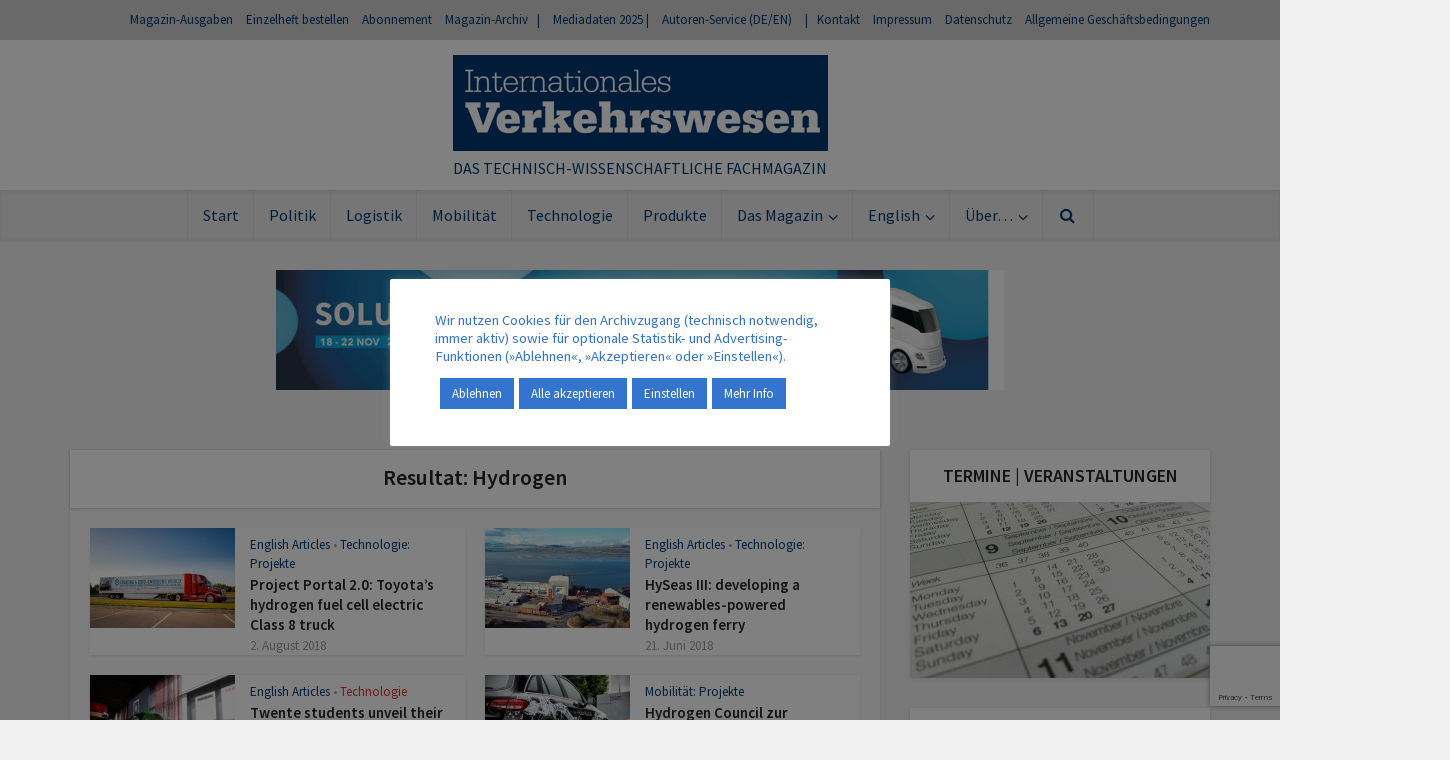

--- FILE ---
content_type: text/html; charset=UTF-8
request_url: https://www.internationales-verkehrswesen.de/page/3/?s=Hydrogen
body_size: 27936
content:
<!DOCTYPE html>
<html lang="de" class="no-js no-svg">

<head>

<meta http-equiv="Content-Type" content="text/html; charset=UTF-8" />
<meta name="viewport" content="user-scalable=yes, width=device-width, initial-scale=1.0, maximum-scale=1, minimum-scale=1">
<link rel="profile" href="https://gmpg.org/xfn/11" />

<meta name='robots' content='noindex, follow' />
<script type="text/javascript">
/* <![CDATA[ */
window.koko_analytics = {"url":"https:\/\/www.internationales-verkehrswesen.de\/koko-analytics-collect.php","site_url":"https:\/\/www.internationales-verkehrswesen.de","post_id":0,"path":"\/page\/3\/","method":"cookie","use_cookie":true};
/* ]]> */
</script>

	<!-- This site is optimized with the Yoast SEO plugin v26.8 - https://yoast.com/product/yoast-seo-wordpress/ -->
	<title>Du hast nach Hydrogen gesucht - Seite 3 von 12 - INTERNATIONALES VERKEHRSWESEN</title>
	<meta property="og:locale" content="de_DE" />
	<meta property="og:type" content="article" />
	<meta property="og:title" content="Du hast nach Hydrogen gesucht - Seite 3 von 12 - INTERNATIONALES VERKEHRSWESEN" />
	<meta property="og:url" content="https://www.internationales-verkehrswesen.de/search/Hydrogen/" />
	<meta property="og:site_name" content="INTERNATIONALES VERKEHRSWESEN" />
	<meta name="twitter:card" content="summary_large_image" />
	<meta name="twitter:title" content="Du hast nach Hydrogen gesucht - Seite 3 von 12 - INTERNATIONALES VERKEHRSWESEN" />
	<script type="application/ld+json" class="yoast-schema-graph">{"@context":"https://schema.org","@graph":[{"@type":["CollectionPage","SearchResultsPage"],"@id":"https://www.internationales-verkehrswesen.de/?s=Hydrogen","url":"https://www.internationales-verkehrswesen.de/?s=Hydrogen","name":"Du hast nach Hydrogen gesucht - Seite 3 von 12 - INTERNATIONALES VERKEHRSWESEN","isPartOf":{"@id":"https://www.internationales-verkehrswesen.de/#website"},"primaryImageOfPage":{"@id":"#primaryimage"},"image":{"@id":"#primaryimage"},"thumbnailUrl":"https://www.internationales-verkehrswesen.de/wp-content/uploads/2018/08/Toyota_Project_Portal_class8-truck.jpg","breadcrumb":{"@id":"#breadcrumb"},"inLanguage":"de"},{"@type":"ImageObject","inLanguage":"de","@id":"#primaryimage","url":"https://www.internationales-verkehrswesen.de/wp-content/uploads/2018/08/Toyota_Project_Portal_class8-truck.jpg","contentUrl":"https://www.internationales-verkehrswesen.de/wp-content/uploads/2018/08/Toyota_Project_Portal_class8-truck.jpg","width":1200,"height":800,"caption":"Toyota's hydrogen fuel cell electric Class 8 truck. ©_Toyota"},{"@type":"BreadcrumbList","@id":"#breadcrumb","itemListElement":[{"@type":"ListItem","position":1,"name":"Startseite","item":"https://www.internationales-verkehrswesen.de/"},{"@type":"ListItem","position":2,"name":"Du suchtest nach Hydrogen"}]},{"@type":"WebSite","@id":"https://www.internationales-verkehrswesen.de/#website","url":"https://www.internationales-verkehrswesen.de/","name":"INTERNATIONALES VERKEHRSWESEN","description":"DAS  TECHNISCH-WISSENSCHAFTLICHE  FACHMAGAZIN","potentialAction":[{"@type":"SearchAction","target":{"@type":"EntryPoint","urlTemplate":"https://www.internationales-verkehrswesen.de/?s={search_term_string}"},"query-input":{"@type":"PropertyValueSpecification","valueRequired":true,"valueName":"search_term_string"}}],"inLanguage":"de"}]}</script>
	<!-- / Yoast SEO plugin. -->


<link rel='dns-prefetch' href='//www.internationales-verkehrswesen.de' />
<link rel='dns-prefetch' href='//fonts.googleapis.com' />
<link rel="alternate" type="application/rss+xml" title="INTERNATIONALES VERKEHRSWESEN &raquo; Feed" href="https://www.internationales-verkehrswesen.de/feed/" />
<link rel="alternate" type="application/rss+xml" title="INTERNATIONALES VERKEHRSWESEN &raquo; Kommentar-Feed" href="https://www.internationales-verkehrswesen.de/comments/feed/" />
<link rel="alternate" type="application/rss+xml" title="INTERNATIONALES VERKEHRSWESEN &raquo; Suchergebnisse für &#8222;Hydrogen&#8220;-Feed" href="https://www.internationales-verkehrswesen.de/search/Hydrogen/feed/rss2/" />
		<!-- This site uses the Google Analytics by MonsterInsights plugin v9.11.1 - Using Analytics tracking - https://www.monsterinsights.com/ -->
							<script src="//www.googletagmanager.com/gtag/js?id=G-T1V0BT56SF"  data-cfasync="false" data-wpfc-render="false" type="text/javascript" async></script>
			<script data-cfasync="false" data-wpfc-render="false" type="text/plain" data-cli-class="cli-blocker-script"  data-cli-script-type="analytics" data-cli-block="true"  data-cli-element-position="head">
				var mi_version = '9.11.1';
				var mi_track_user = true;
				var mi_no_track_reason = '';
								var MonsterInsightsDefaultLocations = {"page_location":"https:\/\/www.internationales-verkehrswesen.de\/page\/3\/?s=Hydrogen"};
								if ( typeof MonsterInsightsPrivacyGuardFilter === 'function' ) {
					var MonsterInsightsLocations = (typeof MonsterInsightsExcludeQuery === 'object') ? MonsterInsightsPrivacyGuardFilter( MonsterInsightsExcludeQuery ) : MonsterInsightsPrivacyGuardFilter( MonsterInsightsDefaultLocations );
				} else {
					var MonsterInsightsLocations = (typeof MonsterInsightsExcludeQuery === 'object') ? MonsterInsightsExcludeQuery : MonsterInsightsDefaultLocations;
				}

								var disableStrs = [
										'ga-disable-G-T1V0BT56SF',
									];

				/* Function to detect opted out users */
				function __gtagTrackerIsOptedOut() {
					for (var index = 0; index < disableStrs.length; index++) {
						if (document.cookie.indexOf(disableStrs[index] + '=true') > -1) {
							return true;
						}
					}

					return false;
				}

				/* Disable tracking if the opt-out cookie exists. */
				if (__gtagTrackerIsOptedOut()) {
					for (var index = 0; index < disableStrs.length; index++) {
						window[disableStrs[index]] = true;
					}
				}

				/* Opt-out function */
				function __gtagTrackerOptout() {
					for (var index = 0; index < disableStrs.length; index++) {
						document.cookie = disableStrs[index] + '=true; expires=Thu, 31 Dec 2099 23:59:59 UTC; path=/';
						window[disableStrs[index]] = true;
					}
				}

				if ('undefined' === typeof gaOptout) {
					function gaOptout() {
						__gtagTrackerOptout();
					}
				}
								window.dataLayer = window.dataLayer || [];

				window.MonsterInsightsDualTracker = {
					helpers: {},
					trackers: {},
				};
				if (mi_track_user) {
					function __gtagDataLayer() {
						dataLayer.push(arguments);
					}

					function __gtagTracker(type, name, parameters) {
						if (!parameters) {
							parameters = {};
						}

						if (parameters.send_to) {
							__gtagDataLayer.apply(null, arguments);
							return;
						}

						if (type === 'event') {
														parameters.send_to = monsterinsights_frontend.v4_id;
							var hookName = name;
							if (typeof parameters['event_category'] !== 'undefined') {
								hookName = parameters['event_category'] + ':' + name;
							}

							if (typeof MonsterInsightsDualTracker.trackers[hookName] !== 'undefined') {
								MonsterInsightsDualTracker.trackers[hookName](parameters);
							} else {
								__gtagDataLayer('event', name, parameters);
							}
							
						} else {
							__gtagDataLayer.apply(null, arguments);
						}
					}

					__gtagTracker('js', new Date());
					__gtagTracker('set', {
						'developer_id.dZGIzZG': true,
											});
					if ( MonsterInsightsLocations.page_location ) {
						__gtagTracker('set', MonsterInsightsLocations);
					}
										__gtagTracker('config', 'G-T1V0BT56SF', {"forceSSL":"true","anonymize_ip":"true","link_attribution":"true","page_path":"\/?s=Hydrogen&cat=plus-5-results"} );
										window.gtag = __gtagTracker;										(function () {
						/* https://developers.google.com/analytics/devguides/collection/analyticsjs/ */
						/* ga and __gaTracker compatibility shim. */
						var noopfn = function () {
							return null;
						};
						var newtracker = function () {
							return new Tracker();
						};
						var Tracker = function () {
							return null;
						};
						var p = Tracker.prototype;
						p.get = noopfn;
						p.set = noopfn;
						p.send = function () {
							var args = Array.prototype.slice.call(arguments);
							args.unshift('send');
							__gaTracker.apply(null, args);
						};
						var __gaTracker = function () {
							var len = arguments.length;
							if (len === 0) {
								return;
							}
							var f = arguments[len - 1];
							if (typeof f !== 'object' || f === null || typeof f.hitCallback !== 'function') {
								if ('send' === arguments[0]) {
									var hitConverted, hitObject = false, action;
									if ('event' === arguments[1]) {
										if ('undefined' !== typeof arguments[3]) {
											hitObject = {
												'eventAction': arguments[3],
												'eventCategory': arguments[2],
												'eventLabel': arguments[4],
												'value': arguments[5] ? arguments[5] : 1,
											}
										}
									}
									if ('pageview' === arguments[1]) {
										if ('undefined' !== typeof arguments[2]) {
											hitObject = {
												'eventAction': 'page_view',
												'page_path': arguments[2],
											}
										}
									}
									if (typeof arguments[2] === 'object') {
										hitObject = arguments[2];
									}
									if (typeof arguments[5] === 'object') {
										Object.assign(hitObject, arguments[5]);
									}
									if ('undefined' !== typeof arguments[1].hitType) {
										hitObject = arguments[1];
										if ('pageview' === hitObject.hitType) {
											hitObject.eventAction = 'page_view';
										}
									}
									if (hitObject) {
										action = 'timing' === arguments[1].hitType ? 'timing_complete' : hitObject.eventAction;
										hitConverted = mapArgs(hitObject);
										__gtagTracker('event', action, hitConverted);
									}
								}
								return;
							}

							function mapArgs(args) {
								var arg, hit = {};
								var gaMap = {
									'eventCategory': 'event_category',
									'eventAction': 'event_action',
									'eventLabel': 'event_label',
									'eventValue': 'event_value',
									'nonInteraction': 'non_interaction',
									'timingCategory': 'event_category',
									'timingVar': 'name',
									'timingValue': 'value',
									'timingLabel': 'event_label',
									'page': 'page_path',
									'location': 'page_location',
									'title': 'page_title',
									'referrer' : 'page_referrer',
								};
								for (arg in args) {
																		if (!(!args.hasOwnProperty(arg) || !gaMap.hasOwnProperty(arg))) {
										hit[gaMap[arg]] = args[arg];
									} else {
										hit[arg] = args[arg];
									}
								}
								return hit;
							}

							try {
								f.hitCallback();
							} catch (ex) {
							}
						};
						__gaTracker.create = newtracker;
						__gaTracker.getByName = newtracker;
						__gaTracker.getAll = function () {
							return [];
						};
						__gaTracker.remove = noopfn;
						__gaTracker.loaded = true;
						window['__gaTracker'] = __gaTracker;
					})();
									} else {
										console.log("");
					(function () {
						function __gtagTracker() {
							return null;
						}

						window['__gtagTracker'] = __gtagTracker;
						window['gtag'] = __gtagTracker;
					})();
									}
			</script>
							<!-- / Google Analytics by MonsterInsights -->
		<style id='wp-img-auto-sizes-contain-inline-css' type='text/css'>
img:is([sizes=auto i],[sizes^="auto," i]){contain-intrinsic-size:3000px 1500px}
/*# sourceURL=wp-img-auto-sizes-contain-inline-css */
</style>
<style id='wp-emoji-styles-inline-css' type='text/css'>

	img.wp-smiley, img.emoji {
		display: inline !important;
		border: none !important;
		box-shadow: none !important;
		height: 1em !important;
		width: 1em !important;
		margin: 0 0.07em !important;
		vertical-align: -0.1em !important;
		background: none !important;
		padding: 0 !important;
	}
/*# sourceURL=wp-emoji-styles-inline-css */
</style>
<link rel='stylesheet' id='contact-form-7-css' href='https://www.internationales-verkehrswesen.de/wp-content/plugins/contact-form-7/includes/css/styles.css?ver=6.1.4' type='text/css' media='all' />
<link rel='stylesheet' id='cookie-law-info-css' href='https://www.internationales-verkehrswesen.de/wp-content/plugins/cookie-law-info/legacy/public/css/cookie-law-info-public.css?ver=3.3.9.1' type='text/css' media='all' />
<link rel='stylesheet' id='cookie-law-info-gdpr-css' href='https://www.internationales-verkehrswesen.de/wp-content/plugins/cookie-law-info/legacy/public/css/cookie-law-info-gdpr.css?ver=3.3.9.1' type='text/css' media='all' />
<link rel='stylesheet' id='vce-fonts-css' href='https://fonts.googleapis.com/css2?family=Source%20Sans%20Pro:wght@400;600' type='text/css' media='all' />
<link rel='stylesheet' id='vce-style-css' href='https://www.internationales-verkehrswesen.de/wp-content/themes/voice/assets/css/min.css?ver=3.0.3' type='text/css' media='all' />
<style id='vce-style-inline-css' type='text/css'>
body, button, input, select, textarea {font-size: 1.6rem;}.vce-single .entry-headline p{font-size: 2.2rem;}.main-navigation a{font-size: 1.6rem;}.sidebar .widget-title{font-size: 1.8rem;}.sidebar .widget, .vce-lay-c .entry-content, .vce-lay-h .entry-content {font-size: 1.4rem;}.vce-featured-link-article{font-size: 5.2rem;}.vce-featured-grid-big.vce-featured-grid .vce-featured-link-article{font-size: 3.4rem;}.vce-featured-grid .vce-featured-link-article{font-size: 2.2rem;}h1 { font-size: 4.5rem; }h2 { font-size: 4.0rem; }h3 { font-size: 3.5rem; }h4 { font-size: 2.5rem; }h5 { font-size: 2.0rem; }h6 { font-size: 1.8rem; }.comment-reply-title, .main-box-title{font-size: 2.2rem;}h1.entry-title{font-size: 4.5rem;}.vce-lay-a .entry-title a{font-size: 3.4rem;}.vce-lay-b .entry-title{font-size: 2.4rem;}.vce-lay-c .entry-title, .vce-sid-none .vce-lay-c .entry-title{font-size: 2.2rem;}.vce-lay-d .entry-title{font-size: 1.5rem;}.vce-lay-e .entry-title{font-size: 1.4rem;}.vce-lay-f .entry-title{font-size: 1.4rem;}.vce-lay-g .entry-title a, .vce-lay-g .entry-title a:hover{font-size: 3.0rem;}.vce-lay-h .entry-title{font-size: 2.4rem;}.entry-meta div,.entry-meta div a,.vce-lay-g .meta-item,.vce-lay-c .meta-item{font-size: 1.4rem;}.vce-lay-d .meta-category a,.vce-lay-d .entry-meta div,.vce-lay-d .entry-meta div a,.vce-lay-e .entry-meta div,.vce-lay-e .entry-meta div a,.vce-lay-e .fn,.vce-lay-e .meta-item{font-size: 1.3rem;}body {background-color:#f0f0f0;}body,.mks_author_widget h3,.site-description,.meta-category a,textarea {font-family: 'Source Sans Pro';font-weight: 400;}h1,h2,h3,h4,h5,h6,blockquote,.vce-post-link,.site-title,.site-title a,.main-box-title,.comment-reply-title,.entry-title a,.vce-single .entry-headline p,.vce-prev-next-link,.author-title,.mks_pullquote,.widget_rss ul li .rsswidget,#bbpress-forums .bbp-forum-title,#bbpress-forums .bbp-topic-permalink {font-family: 'Source Sans Pro';font-weight: 600;}.main-navigation a,.sidr a{font-family: 'Source Sans Pro';font-weight: 400;}.vce-single .entry-content,.vce-single .entry-headline,.vce-single .entry-footer,.vce-share-bar {width: 600px;}.vce-lay-a .lay-a-content{width: 600px;max-width: 600px;}.vce-page .entry-content,.vce-page .entry-title-page {width: 600px;}.vce-sid-none .vce-single .entry-content,.vce-sid-none .vce-single .entry-headline,.vce-sid-none .vce-single .entry-footer {width: 600px;}.vce-sid-none .vce-page .entry-content,.vce-sid-none .vce-page .entry-title-page,.error404 .entry-content {width: 600px;max-width: 600px;}body, button, input, select, textarea{color: #444444;}h1,h2,h3,h4,h5,h6,.entry-title a,.prev-next-nav a,#bbpress-forums .bbp-forum-title, #bbpress-forums .bbp-topic-permalink,.woocommerce ul.products li.product .price .amount{color: #232323;}a,.entry-title a:hover,.vce-prev-next-link:hover,.vce-author-links a:hover,.required,.error404 h4,.prev-next-nav a:hover,#bbpress-forums .bbp-forum-title:hover, #bbpress-forums .bbp-topic-permalink:hover,.woocommerce ul.products li.product h3:hover,.woocommerce ul.products li.product h3:hover mark,.main-box-title a:hover{color: #003871;}.vce-square,.vce-main-content .mejs-controls .mejs-time-rail .mejs-time-current,button,input[type="button"],input[type="reset"],input[type="submit"],.vce-button,.pagination-wapper a,#vce-pagination .next.page-numbers,#vce-pagination .prev.page-numbers,#vce-pagination .page-numbers,#vce-pagination .page-numbers.current,.vce-link-pages a,#vce-pagination a,.vce-load-more a,.vce-slider-pagination .owl-nav > div,.vce-mega-menu-posts-wrap .owl-nav > div,.comment-reply-link:hover,.vce-featured-section a,.vce-lay-g .vce-featured-info .meta-category a,.vce-404-menu a,.vce-post.sticky .meta-image:before,#vce-pagination .page-numbers:hover,#bbpress-forums .bbp-pagination .current,#bbpress-forums .bbp-pagination a:hover,.woocommerce #respond input#submit,.woocommerce a.button,.woocommerce button.button,.woocommerce input.button,.woocommerce ul.products li.product .added_to_cart,.woocommerce #respond input#submit:hover,.woocommerce a.button:hover,.woocommerce button.button:hover,.woocommerce input.button:hover,.woocommerce ul.products li.product .added_to_cart:hover,.woocommerce #respond input#submit.alt,.woocommerce a.button.alt,.woocommerce button.button.alt,.woocommerce input.button.alt,.woocommerce #respond input#submit.alt:hover, .woocommerce a.button.alt:hover, .woocommerce button.button.alt:hover, .woocommerce input.button.alt:hover,.woocommerce span.onsale,.woocommerce .widget_price_filter .ui-slider .ui-slider-range,.woocommerce .widget_price_filter .ui-slider .ui-slider-handle,.comments-holder .navigation .page-numbers.current,.vce-lay-a .vce-read-more:hover,.vce-lay-c .vce-read-more:hover,body div.wpforms-container-full .wpforms-form input[type=submit], body div.wpforms-container-full .wpforms-form button[type=submit], body div.wpforms-container-full .wpforms-form .wpforms-page-button,body div.wpforms-container-full .wpforms-form input[type=submit]:hover, body div.wpforms-container-full .wpforms-form button[type=submit]:hover, body div.wpforms-container-full .wpforms-form .wpforms-page-button:hover,.wp-block-search__button {background-color: #003871;}#vce-pagination .page-numbers,.comments-holder .navigation .page-numbers{background: transparent;color: #003871;border: 1px solid #003871;}.comments-holder .navigation .page-numbers:hover{background: #003871;border: 1px solid #003871;}.bbp-pagination-links a{background: transparent;color: #003871;border: 1px solid #003871 !important;}#vce-pagination .page-numbers.current,.bbp-pagination-links span.current,.comments-holder .navigation .page-numbers.current{border: 1px solid #003871;}.widget_categories .cat-item:before,.widget_categories .cat-item .count{background: #003871;}.comment-reply-link,.vce-lay-a .vce-read-more,.vce-lay-c .vce-read-more{border: 1px solid #003871;}.entry-meta div,.entry-meta-count,.entry-meta div a,.comment-metadata a,.meta-category span,.meta-author-wrapped,.wp-caption .wp-caption-text,.widget_rss .rss-date,.sidebar cite,.site-footer cite,.sidebar .vce-post-list .entry-meta div,.sidebar .vce-post-list .entry-meta div a,.sidebar .vce-post-list .fn,.sidebar .vce-post-list .fn a,.site-footer .vce-post-list .entry-meta div,.site-footer .vce-post-list .entry-meta div a,.site-footer .vce-post-list .fn,.site-footer .vce-post-list .fn a,#bbpress-forums .bbp-topic-started-by,#bbpress-forums .bbp-topic-started-in,#bbpress-forums .bbp-forum-info .bbp-forum-content,#bbpress-forums p.bbp-topic-meta,span.bbp-admin-links a,.bbp-reply-post-date,#bbpress-forums li.bbp-header,#bbpress-forums li.bbp-footer,.woocommerce .woocommerce-result-count,.woocommerce .product_meta{color: #9b9b9b;}.main-box-title, .comment-reply-title, .main-box-head{background: #ffffff;color: #232323;}.main-box-title a{color: #232323;}.sidebar .widget .widget-title a{color: #232323;}.main-box,.comment-respond,.prev-next-nav{background: #f9f9f9;}.vce-post,ul.comment-list > li.comment,.main-box-single,.ie8 .vce-single,#disqus_thread,.vce-author-card,.vce-author-card .vce-content-outside,.mks-bredcrumbs-container,ul.comment-list > li.pingback{background: #ffffff;}.mks_tabs.horizontal .mks_tab_nav_item.active{border-bottom: 1px solid #ffffff;}.mks_tabs.horizontal .mks_tab_item,.mks_tabs.vertical .mks_tab_nav_item.active,.mks_tabs.horizontal .mks_tab_nav_item.active{background: #ffffff;}.mks_tabs.vertical .mks_tab_nav_item.active{border-right: 1px solid #ffffff;}#vce-pagination,.vce-slider-pagination .owl-controls,.vce-content-outside,.comments-holder .navigation{background: #f3f3f3;}.sidebar .widget-title{background: #ffffff;color: #232323;}.sidebar .widget{background: #f9f9f9;}.sidebar .widget,.sidebar .widget li a,.sidebar .mks_author_widget h3 a,.sidebar .mks_author_widget h3,.sidebar .vce-search-form .vce-search-input,.sidebar .vce-search-form .vce-search-input:focus{color: #444444;}.sidebar .widget li a:hover,.sidebar .widget a,.widget_nav_menu li.menu-item-has-children:hover:after,.widget_pages li.page_item_has_children:hover:after{color: #003871;}.sidebar .tagcloud a {border: 1px solid #003871;}.sidebar .mks_author_link,.sidebar .tagcloud a:hover,.sidebar .mks_themeforest_widget .more,.sidebar button,.sidebar input[type="button"],.sidebar input[type="reset"],.sidebar input[type="submit"],.sidebar .vce-button,.sidebar .bbp_widget_login .button{background-color: #003871;}.sidebar .mks_author_widget .mks_autor_link_wrap,.sidebar .mks_themeforest_widget .mks_read_more,.widget .meks-instagram-follow-link {background: #f3f3f3;}.sidebar #wp-calendar caption,.sidebar .recentcomments,.sidebar .post-date,.sidebar #wp-calendar tbody{color: rgba(68,68,68,0.7);}.site-footer{background: #e0e0e0;}.site-footer .widget-title{color: #000000;}.site-footer,.site-footer .widget,.site-footer .widget li a,.site-footer .mks_author_widget h3 a,.site-footer .mks_author_widget h3,.site-footer .vce-search-form .vce-search-input,.site-footer .vce-search-form .vce-search-input:focus{color: #fcfcfc;}.site-footer .widget li a:hover,.site-footer .widget a,.site-info a{color: #fcfcfc;}.site-footer .tagcloud a {border: 1px solid #fcfcfc;}.site-footer .mks_author_link,.site-footer .mks_themeforest_widget .more,.site-footer button,.site-footer input[type="button"],.site-footer input[type="reset"],.site-footer input[type="submit"],.site-footer .vce-button,.site-footer .tagcloud a:hover{background-color: #fcfcfc;}.site-footer #wp-calendar caption,.site-footer .recentcomments,.site-footer .post-date,.site-footer #wp-calendar tbody,.site-footer .site-info{color: rgba(252,252,252,0.7);}.top-header,.top-nav-menu li .sub-menu{background: #d1d1d1;}.top-header,.top-header a{color: #003871;}.top-header .vce-search-form .vce-search-input,.top-header .vce-search-input:focus,.top-header .vce-search-submit{color: #003871;}.top-header .vce-search-form .vce-search-input::-webkit-input-placeholder { color: #003871;}.top-header .vce-search-form .vce-search-input:-moz-placeholder { color: #003871;}.top-header .vce-search-form .vce-search-input::-moz-placeholder { color: #003871;}.top-header .vce-search-form .vce-search-input:-ms-input-placeholder { color: #003871;}.header-1-wrapper{height: 150px;padding-top: 15px;}.header-2-wrapper,.header-3-wrapper{height: 150px;}.header-2-wrapper .site-branding,.header-3-wrapper .site-branding{top: 15px;left: 0px;}.site-title a, .site-title a:hover{color: #3f3f3f;}.site-description{color: #003871;}.main-header{background-color: #ffffff;}.header-bottom-wrapper{background: #eaeaea;}.vce-header-ads{margin: 30px 0;}.header-3-wrapper .nav-menu > li > a{padding: 65px 15px;}.header-sticky,.sidr{background: rgba(234,234,234,0.95);}.ie8 .header-sticky{background: #ffffff;}.main-navigation a,.nav-menu .vce-mega-menu > .sub-menu > li > a,.sidr li a,.vce-menu-parent{color: #003871;}.nav-menu > li:hover > a,.nav-menu > .current_page_item > a,.nav-menu > .current-menu-item > a,.nav-menu > .current-menu-ancestor > a,.main-navigation a.vce-item-selected,.main-navigation ul ul li:hover > a,.nav-menu ul .current-menu-item a,.nav-menu ul .current_page_item a,.vce-menu-parent:hover,.sidr li a:hover,.sidr li.sidr-class-current_page_item > a,.main-navigation li.current-menu-item.fa:before,.vce-responsive-nav{color: #003871;}#sidr-id-vce_main_navigation_menu .soc-nav-menu li a:hover {color: #003871;}.nav-menu > li:hover > a,.nav-menu > .current_page_item > a,.nav-menu > .current-menu-item > a,.nav-menu > .current-menu-ancestor > a,.main-navigation a.vce-item-selected,.main-navigation ul ul,.header-sticky .nav-menu > .current_page_item:hover > a,.header-sticky .nav-menu > .current-menu-item:hover > a,.header-sticky .nav-menu > .current-menu-ancestor:hover > a,.header-sticky .main-navigation a.vce-item-selected:hover{background-color: #ffffff;}.search-header-wrap ul {border-top: 2px solid #003871;}.vce-cart-icon a.vce-custom-cart span,.sidr-class-vce-custom-cart .sidr-class-vce-cart-count {background: #003871;font-family: 'Source Sans Pro';}.vce-border-top .main-box-title{border-top: 2px solid #003871;}.tagcloud a:hover,.sidebar .widget .mks_author_link,.sidebar .widget.mks_themeforest_widget .more,.site-footer .widget .mks_author_link,.site-footer .widget.mks_themeforest_widget .more,.vce-lay-g .entry-meta div,.vce-lay-g .fn,.vce-lay-g .fn a{color: #FFF;}.vce-featured-header .vce-featured-header-background{opacity: 0.1}.vce-featured-grid .vce-featured-header-background,.vce-post-big .vce-post-img:after,.vce-post-slider .vce-post-img:after{opacity: 0.0}.vce-featured-grid .owl-item:hover .vce-grid-text .vce-featured-header-background,.vce-post-big li:hover .vce-post-img:after,.vce-post-slider li:hover .vce-post-img:after {opacity: 0.3}.vce-featured-grid.vce-featured-grid-big .vce-featured-header-background,.vce-post-big .vce-post-img:after,.vce-post-slider .vce-post-img:after{opacity: 0.5}.vce-featured-grid.vce-featured-grid-big .owl-item:hover .vce-grid-text .vce-featured-header-background,.vce-post-big li:hover .vce-post-img:after,.vce-post-slider li:hover .vce-post-img:after {opacity: 0.8}#back-top {background: #0861af}.sidr input[type=text]{background: rgba(0,56,113,0.1);color: rgba(0,56,113,0.5);}.is-style-solid-color{background-color: #003871;color: #ffffff;}.wp-block-image figcaption{color: #9b9b9b;}.wp-block-cover .wp-block-cover-image-text, .wp-block-cover .wp-block-cover-text, .wp-block-cover h2, .wp-block-cover-image .wp-block-cover-image-text, .wp-block-cover-image .wp-block-cover-text, .wp-block-cover-image h2,p.has-drop-cap:not(:focus)::first-letter,p.wp-block-subhead{font-family: 'Source Sans Pro';font-weight: 600;}.wp-block-cover .wp-block-cover-image-text, .wp-block-cover .wp-block-cover-text, .wp-block-cover h2, .wp-block-cover-image .wp-block-cover-image-text, .wp-block-cover-image .wp-block-cover-text, .wp-block-cover-image h2{font-size: 2.5rem;}p.wp-block-subhead{font-size: 2.2rem;}.wp-block-button__link{background: #003871}.wp-block-search .wp-block-search__button{color: #ffffff}.meta-image:hover a img,.vce-lay-h .img-wrap:hover .meta-image > img,.img-wrp:hover img,.vce-gallery-big:hover img,.vce-gallery .gallery-item:hover img,.wp-block-gallery .blocks-gallery-item:hover img,.vce_posts_widget .vce-post-big li:hover img,.vce-featured-grid .owl-item:hover img,.vce-post-img:hover img,.mega-menu-img:hover img{-webkit-transform: scale(1.1);-moz-transform: scale(1.1);-o-transform: scale(1.1);-ms-transform: scale(1.1);transform: scale(1.1);}.has-small-font-size{ font-size: 1.2rem;}.has-large-font-size{ font-size: 1.9rem;}.has-huge-font-size{ font-size: 2.3rem;}@media(min-width: 671px){.has-small-font-size{ font-size: 1.3rem;}.has-normal-font-size{ font-size: 1.6rem;}.has-large-font-size{ font-size: 2.1rem;}.has-huge-font-size{ font-size: 2.8rem;}}.has-vce-acc-background-color{ background-color: #003871;}.has-vce-acc-color{ color: #003871;}.has-vce-meta-background-color{ background-color: #9b9b9b;}.has-vce-meta-color{ color: #9b9b9b;}.has-vce-txt-background-color{ background-color: #444444;}.has-vce-txt-color{ color: #444444;}.has-vce-bg-background-color{ background-color: #ffffff;}.has-vce-bg-color{ color: #ffffff;}.has-vce-cat-0-background-color{ background-color: ;}.has-vce-cat-0-color{ color: ;}.has-vce-cat-4-background-color{ background-color: #003871;}.has-vce-cat-4-color{ color: #003871;}.has-vce-cat-5-background-color{ background-color: #c6bc00;}.has-vce-cat-5-color{ color: #c6bc00;}.has-vce-cat-6-background-color{ background-color: #c6bc00;}.has-vce-cat-6-color{ color: #c6bc00;}.has-vce-cat-1-background-color{ background-color: #ffffff;}.has-vce-cat-1-color{ color: #ffffff;}.has-vce-cat-7-background-color{ background-color: #1aa89a;}.has-vce-cat-7-color{ color: #1aa89a;}.has-vce-cat-8-background-color{ background-color: #1aa89a;}.has-vce-cat-8-color{ color: #1aa89a;}.has-vce-cat-9-background-color{ background-color: #1aa89a;}.has-vce-cat-9-color{ color: #1aa89a;}.has-vce-cat-10-background-color{ background-color: #1aa89a;}.has-vce-cat-10-color{ color: #1aa89a;}.has-vce-cat-11-background-color{ background-color: #e88c22;}.has-vce-cat-11-color{ color: #e88c22;}.has-vce-cat-12-background-color{ background-color: #e88c22;}.has-vce-cat-12-color{ color: #e88c22;}.has-vce-cat-14-background-color{ background-color: #e88c22;}.has-vce-cat-14-color{ color: #e88c22;}.has-vce-cat-16-background-color{ background-color: #e88c22;}.has-vce-cat-16-color{ color: #e88c22;}.has-vce-cat-17-background-color{ background-color: #42cc1c;}.has-vce-cat-17-color{ color: #42cc1c;}.has-vce-cat-18-background-color{ background-color: ;}.has-vce-cat-18-color{ color: ;}.has-vce-cat-19-background-color{ background-color: ;}.has-vce-cat-19-color{ color: ;}.has-vce-cat-20-background-color{ background-color: ;}.has-vce-cat-20-color{ color: ;}.has-vce-cat-21-background-color{ background-color: #dd3333;}.has-vce-cat-21-color{ color: #dd3333;}.has-vce-cat-22-background-color{ background-color: ;}.has-vce-cat-22-color{ color: ;}.has-vce-cat-23-background-color{ background-color: ;}.has-vce-cat-23-color{ color: ;}.has-vce-cat-24-background-color{ background-color: ;}.has-vce-cat-24-color{ color: ;}.has-vce-cat-25-background-color{ background-color: #ac31d6;}.has-vce-cat-25-color{ color: #ac31d6;}.has-vce-cat-119-background-color{ background-color: #ffffff;}.has-vce-cat-119-color{ color: #ffffff;}.has-vce-cat-125-background-color{ background-color: #dd3333;}.has-vce-cat-125-color{ color: #dd3333;}a.category-4, .sidebar .widget .vce-post-list a.category-4{ color: #003871;}body.category-4 .main-box-title, .main-box-title.cat-4 { border-top: 2px solid #003871;}.widget_categories li.cat-item-4 .count { background: #003871;}.widget_categories li.cat-item-4:before { background:#003871;}.vce-featured-section .category-4, .vce-post-big .meta-category a.category-4, .vce-post-slider .meta-category a.category-4{ background-color: #003871;}.vce-lay-g .vce-featured-info .meta-category a.category-4{ background-color: #003871;}.vce-lay-h header .meta-category a.category-4{ background-color: #003871;}a.category-5, .sidebar .widget .vce-post-list a.category-5{ color: #c6bc00;}body.category-5 .main-box-title, .main-box-title.cat-5 { border-top: 2px solid #c6bc00;}.widget_categories li.cat-item-5 .count { background: #c6bc00;}.widget_categories li.cat-item-5:before { background:#c6bc00;}.vce-featured-section .category-5, .vce-post-big .meta-category a.category-5, .vce-post-slider .meta-category a.category-5{ background-color: #c6bc00;}.vce-lay-g .vce-featured-info .meta-category a.category-5{ background-color: #c6bc00;}.vce-lay-h header .meta-category a.category-5{ background-color: #c6bc00;}a.category-6, .sidebar .widget .vce-post-list a.category-6{ color: #c6bc00;}body.category-6 .main-box-title, .main-box-title.cat-6 { border-top: 2px solid #c6bc00;}.widget_categories li.cat-item-6 .count { background: #c6bc00;}.widget_categories li.cat-item-6:before { background:#c6bc00;}.vce-featured-section .category-6, .vce-post-big .meta-category a.category-6, .vce-post-slider .meta-category a.category-6{ background-color: #c6bc00;}.vce-lay-g .vce-featured-info .meta-category a.category-6{ background-color: #c6bc00;}.vce-lay-h header .meta-category a.category-6{ background-color: #c6bc00;}a.category-1, .sidebar .widget .vce-post-list a.category-1{ color: #ffffff;}body.category-1 .main-box-title, .main-box-title.cat-1 { border-top: 2px solid #ffffff;}.widget_categories li.cat-item-1 .count { background: #ffffff;}.widget_categories li.cat-item-1:before { background:#ffffff;}.vce-featured-section .category-1, .vce-post-big .meta-category a.category-1, .vce-post-slider .meta-category a.category-1{ background-color: #ffffff;}.vce-lay-g .vce-featured-info .meta-category a.category-1{ background-color: #ffffff;}.vce-lay-h header .meta-category a.category-1{ background-color: #ffffff;}a.category-7, .sidebar .widget .vce-post-list a.category-7{ color: #1aa89a;}body.category-7 .main-box-title, .main-box-title.cat-7 { border-top: 2px solid #1aa89a;}.widget_categories li.cat-item-7 .count { background: #1aa89a;}.widget_categories li.cat-item-7:before { background:#1aa89a;}.vce-featured-section .category-7, .vce-post-big .meta-category a.category-7, .vce-post-slider .meta-category a.category-7{ background-color: #1aa89a;}.vce-lay-g .vce-featured-info .meta-category a.category-7{ background-color: #1aa89a;}.vce-lay-h header .meta-category a.category-7{ background-color: #1aa89a;}a.category-8, .sidebar .widget .vce-post-list a.category-8{ color: #1aa89a;}body.category-8 .main-box-title, .main-box-title.cat-8 { border-top: 2px solid #1aa89a;}.widget_categories li.cat-item-8 .count { background: #1aa89a;}.widget_categories li.cat-item-8:before { background:#1aa89a;}.vce-featured-section .category-8, .vce-post-big .meta-category a.category-8, .vce-post-slider .meta-category a.category-8{ background-color: #1aa89a;}.vce-lay-g .vce-featured-info .meta-category a.category-8{ background-color: #1aa89a;}.vce-lay-h header .meta-category a.category-8{ background-color: #1aa89a;}a.category-9, .sidebar .widget .vce-post-list a.category-9{ color: #1aa89a;}body.category-9 .main-box-title, .main-box-title.cat-9 { border-top: 2px solid #1aa89a;}.widget_categories li.cat-item-9 .count { background: #1aa89a;}.widget_categories li.cat-item-9:before { background:#1aa89a;}.vce-featured-section .category-9, .vce-post-big .meta-category a.category-9, .vce-post-slider .meta-category a.category-9{ background-color: #1aa89a;}.vce-lay-g .vce-featured-info .meta-category a.category-9{ background-color: #1aa89a;}.vce-lay-h header .meta-category a.category-9{ background-color: #1aa89a;}a.category-10, .sidebar .widget .vce-post-list a.category-10{ color: #1aa89a;}body.category-10 .main-box-title, .main-box-title.cat-10 { border-top: 2px solid #1aa89a;}.widget_categories li.cat-item-10 .count { background: #1aa89a;}.widget_categories li.cat-item-10:before { background:#1aa89a;}.vce-featured-section .category-10, .vce-post-big .meta-category a.category-10, .vce-post-slider .meta-category a.category-10{ background-color: #1aa89a;}.vce-lay-g .vce-featured-info .meta-category a.category-10{ background-color: #1aa89a;}.vce-lay-h header .meta-category a.category-10{ background-color: #1aa89a;}a.category-11, .sidebar .widget .vce-post-list a.category-11{ color: #e88c22;}body.category-11 .main-box-title, .main-box-title.cat-11 { border-top: 2px solid #e88c22;}.widget_categories li.cat-item-11 .count { background: #e88c22;}.widget_categories li.cat-item-11:before { background:#e88c22;}.vce-featured-section .category-11, .vce-post-big .meta-category a.category-11, .vce-post-slider .meta-category a.category-11{ background-color: #e88c22;}.vce-lay-g .vce-featured-info .meta-category a.category-11{ background-color: #e88c22;}.vce-lay-h header .meta-category a.category-11{ background-color: #e88c22;}a.category-12, .sidebar .widget .vce-post-list a.category-12{ color: #e88c22;}body.category-12 .main-box-title, .main-box-title.cat-12 { border-top: 2px solid #e88c22;}.widget_categories li.cat-item-12 .count { background: #e88c22;}.widget_categories li.cat-item-12:before { background:#e88c22;}.vce-featured-section .category-12, .vce-post-big .meta-category a.category-12, .vce-post-slider .meta-category a.category-12{ background-color: #e88c22;}.vce-lay-g .vce-featured-info .meta-category a.category-12{ background-color: #e88c22;}.vce-lay-h header .meta-category a.category-12{ background-color: #e88c22;}a.category-14, .sidebar .widget .vce-post-list a.category-14{ color: #e88c22;}body.category-14 .main-box-title, .main-box-title.cat-14 { border-top: 2px solid #e88c22;}.widget_categories li.cat-item-14 .count { background: #e88c22;}.widget_categories li.cat-item-14:before { background:#e88c22;}.vce-featured-section .category-14, .vce-post-big .meta-category a.category-14, .vce-post-slider .meta-category a.category-14{ background-color: #e88c22;}.vce-lay-g .vce-featured-info .meta-category a.category-14{ background-color: #e88c22;}.vce-lay-h header .meta-category a.category-14{ background-color: #e88c22;}a.category-16, .sidebar .widget .vce-post-list a.category-16{ color: #e88c22;}body.category-16 .main-box-title, .main-box-title.cat-16 { border-top: 2px solid #e88c22;}.widget_categories li.cat-item-16 .count { background: #e88c22;}.widget_categories li.cat-item-16:before { background:#e88c22;}.vce-featured-section .category-16, .vce-post-big .meta-category a.category-16, .vce-post-slider .meta-category a.category-16{ background-color: #e88c22;}.vce-lay-g .vce-featured-info .meta-category a.category-16{ background-color: #e88c22;}.vce-lay-h header .meta-category a.category-16{ background-color: #e88c22;}a.category-17, .sidebar .widget .vce-post-list a.category-17{ color: #42cc1c;}body.category-17 .main-box-title, .main-box-title.cat-17 { border-top: 2px solid #42cc1c;}.widget_categories li.cat-item-17 .count { background: #42cc1c;}.widget_categories li.cat-item-17:before { background:#42cc1c;}.vce-featured-section .category-17, .vce-post-big .meta-category a.category-17, .vce-post-slider .meta-category a.category-17{ background-color: #42cc1c;}.vce-lay-g .vce-featured-info .meta-category a.category-17{ background-color: #42cc1c;}.vce-lay-h header .meta-category a.category-17{ background-color: #42cc1c;}a.category-18, .sidebar .widget .vce-post-list a.category-18{ color: ;}body.category-18 .main-box-title, .main-box-title.cat-18 { border-top: 2px solid ;}.widget_categories li.cat-item-18 .count { background: ;}.widget_categories li.cat-item-18:before { background:;}.vce-featured-section .category-18, .vce-post-big .meta-category a.category-18, .vce-post-slider .meta-category a.category-18{ background-color: ;}.vce-lay-g .vce-featured-info .meta-category a.category-18{ background-color: ;}.vce-lay-h header .meta-category a.category-18{ background-color: ;}a.category-19, .sidebar .widget .vce-post-list a.category-19{ color: ;}body.category-19 .main-box-title, .main-box-title.cat-19 { border-top: 2px solid ;}.widget_categories li.cat-item-19 .count { background: ;}.widget_categories li.cat-item-19:before { background:;}.vce-featured-section .category-19, .vce-post-big .meta-category a.category-19, .vce-post-slider .meta-category a.category-19{ background-color: ;}.vce-lay-g .vce-featured-info .meta-category a.category-19{ background-color: ;}.vce-lay-h header .meta-category a.category-19{ background-color: ;}a.category-20, .sidebar .widget .vce-post-list a.category-20{ color: ;}body.category-20 .main-box-title, .main-box-title.cat-20 { border-top: 2px solid ;}.widget_categories li.cat-item-20 .count { background: ;}.widget_categories li.cat-item-20:before { background:;}.vce-featured-section .category-20, .vce-post-big .meta-category a.category-20, .vce-post-slider .meta-category a.category-20{ background-color: ;}.vce-lay-g .vce-featured-info .meta-category a.category-20{ background-color: ;}.vce-lay-h header .meta-category a.category-20{ background-color: ;}a.category-21, .sidebar .widget .vce-post-list a.category-21{ color: #dd3333;}body.category-21 .main-box-title, .main-box-title.cat-21 { border-top: 2px solid #dd3333;}.widget_categories li.cat-item-21 .count { background: #dd3333;}.widget_categories li.cat-item-21:before { background:#dd3333;}.vce-featured-section .category-21, .vce-post-big .meta-category a.category-21, .vce-post-slider .meta-category a.category-21{ background-color: #dd3333;}.vce-lay-g .vce-featured-info .meta-category a.category-21{ background-color: #dd3333;}.vce-lay-h header .meta-category a.category-21{ background-color: #dd3333;}a.category-22, .sidebar .widget .vce-post-list a.category-22{ color: ;}body.category-22 .main-box-title, .main-box-title.cat-22 { border-top: 2px solid ;}.widget_categories li.cat-item-22 .count { background: ;}.widget_categories li.cat-item-22:before { background:;}.vce-featured-section .category-22, .vce-post-big .meta-category a.category-22, .vce-post-slider .meta-category a.category-22{ background-color: ;}.vce-lay-g .vce-featured-info .meta-category a.category-22{ background-color: ;}.vce-lay-h header .meta-category a.category-22{ background-color: ;}a.category-23, .sidebar .widget .vce-post-list a.category-23{ color: ;}body.category-23 .main-box-title, .main-box-title.cat-23 { border-top: 2px solid ;}.widget_categories li.cat-item-23 .count { background: ;}.widget_categories li.cat-item-23:before { background:;}.vce-featured-section .category-23, .vce-post-big .meta-category a.category-23, .vce-post-slider .meta-category a.category-23{ background-color: ;}.vce-lay-g .vce-featured-info .meta-category a.category-23{ background-color: ;}.vce-lay-h header .meta-category a.category-23{ background-color: ;}a.category-24, .sidebar .widget .vce-post-list a.category-24{ color: ;}body.category-24 .main-box-title, .main-box-title.cat-24 { border-top: 2px solid ;}.widget_categories li.cat-item-24 .count { background: ;}.widget_categories li.cat-item-24:before { background:;}.vce-featured-section .category-24, .vce-post-big .meta-category a.category-24, .vce-post-slider .meta-category a.category-24{ background-color: ;}.vce-lay-g .vce-featured-info .meta-category a.category-24{ background-color: ;}.vce-lay-h header .meta-category a.category-24{ background-color: ;}a.category-25, .sidebar .widget .vce-post-list a.category-25{ color: #ac31d6;}body.category-25 .main-box-title, .main-box-title.cat-25 { border-top: 2px solid #ac31d6;}.widget_categories li.cat-item-25 .count { background: #ac31d6;}.widget_categories li.cat-item-25:before { background:#ac31d6;}.vce-featured-section .category-25, .vce-post-big .meta-category a.category-25, .vce-post-slider .meta-category a.category-25{ background-color: #ac31d6;}.vce-lay-g .vce-featured-info .meta-category a.category-25{ background-color: #ac31d6;}.vce-lay-h header .meta-category a.category-25{ background-color: #ac31d6;}a.category-119, .sidebar .widget .vce-post-list a.category-119{ color: #ffffff;}body.category-119 .main-box-title, .main-box-title.cat-119 { border-top: 2px solid #ffffff;}.widget_categories li.cat-item-119 .count { background: #ffffff;}.widget_categories li.cat-item-119:before { background:#ffffff;}.vce-featured-section .category-119, .vce-post-big .meta-category a.category-119, .vce-post-slider .meta-category a.category-119{ background-color: #ffffff;}.vce-lay-g .vce-featured-info .meta-category a.category-119{ background-color: #ffffff;}.vce-lay-h header .meta-category a.category-119{ background-color: #ffffff;}a.category-125, .sidebar .widget .vce-post-list a.category-125{ color: #dd3333;}body.category-125 .main-box-title, .main-box-title.cat-125 { border-top: 2px solid #dd3333;}.widget_categories li.cat-item-125 .count { background: #dd3333;}.widget_categories li.cat-item-125:before { background:#dd3333;}.vce-featured-section .category-125, .vce-post-big .meta-category a.category-125, .vce-post-slider .meta-category a.category-125{ background-color: #dd3333;}.vce-lay-g .vce-featured-info .meta-category a.category-125{ background-color: #dd3333;}.vce-lay-h header .meta-category a.category-125{ background-color: #dd3333;}
/*# sourceURL=vce-style-inline-css */
</style>
<link rel='stylesheet' id='meks-ads-widget-css' href='https://www.internationales-verkehrswesen.de/wp-content/plugins/meks-easy-ads-widget/css/style.css?ver=2.0.9' type='text/css' media='all' />
<script type="text/plain" data-cli-class="cli-blocker-script"  data-cli-script-type="analytics" data-cli-block="true"  data-cli-element-position="head" src="https://www.internationales-verkehrswesen.de/wp-content/plugins/google-analytics-for-wordpress/assets/js/frontend-gtag.min.js?ver=9.11.1" id="monsterinsights-frontend-script-js" async="async" data-wp-strategy="async"></script>
<script data-cfasync="false" data-wpfc-render="false" type="text/javascript" id='monsterinsights-frontend-script-js-extra'>/* <![CDATA[ */
var monsterinsights_frontend = {"js_events_tracking":"true","download_extensions":"doc,pdf,ppt,zip,xls,docx,pptx,xlsx","inbound_paths":"[{\"path\":\"\\\/recommend\\\/\",\"label\":\"affiliate\"}]","home_url":"https:\/\/www.internationales-verkehrswesen.de","hash_tracking":"false","v4_id":"G-T1V0BT56SF"};/* ]]> */
</script>
<script type="text/javascript" src="https://www.internationales-verkehrswesen.de/wp-includes/js/jquery/jquery.min.js?ver=3.7.1" id="jquery-core-js"></script>
<script type="text/javascript" src="https://www.internationales-verkehrswesen.de/wp-includes/js/jquery/jquery-migrate.min.js?ver=3.4.1" id="jquery-migrate-js"></script>
<script type="text/javascript" id="cookie-law-info-js-extra">
/* <![CDATA[ */
var Cli_Data = {"nn_cookie_ids":[],"cookielist":[],"non_necessary_cookies":[],"ccpaEnabled":"","ccpaRegionBased":"","ccpaBarEnabled":"","strictlyEnabled":["necessary","obligatoire"],"ccpaType":"gdpr","js_blocking":"1","custom_integration":"","triggerDomRefresh":"","secure_cookies":""};
var cli_cookiebar_settings = {"animate_speed_hide":"500","animate_speed_show":"500","background":"#FFF","border":"#b1a6a6c2","border_on":"","button_1_button_colour":"#3374ce","button_1_button_hover":"#295da5","button_1_link_colour":"#ffffff","button_1_as_button":"1","button_1_new_win":"","button_2_button_colour":"#3374ce","button_2_button_hover":"#295da5","button_2_link_colour":"#ffffff","button_2_as_button":"1","button_2_hidebar":"","button_3_button_colour":"#3374ce","button_3_button_hover":"#295da5","button_3_link_colour":"#ffffff","button_3_as_button":"1","button_3_new_win":"","button_4_button_colour":"#3374ce","button_4_button_hover":"#295da5","button_4_link_colour":"#ffffff","button_4_as_button":"1","button_7_button_colour":"#3374ce","button_7_button_hover":"#295da5","button_7_link_colour":"#fff","button_7_as_button":"1","button_7_new_win":"","font_family":"inherit","header_fix":"","notify_animate_hide":"1","notify_animate_show":"","notify_div_id":"#cookie-law-info-bar","notify_position_horizontal":"left","notify_position_vertical":"bottom","scroll_close":"","scroll_close_reload":"","accept_close_reload":"","reject_close_reload":"","showagain_tab":"1","showagain_background":"#fff","showagain_border":"#000","showagain_div_id":"#cookie-law-info-again","showagain_x_position":"100px","text":"#3374ce","show_once_yn":"","show_once":"10000","logging_on":"","as_popup":"","popup_overlay":"1","bar_heading_text":"","cookie_bar_as":"popup","popup_showagain_position":"bottom-right","widget_position":"left"};
var log_object = {"ajax_url":"https://www.internationales-verkehrswesen.de/wp-admin/admin-ajax.php"};
//# sourceURL=cookie-law-info-js-extra
/* ]]> */
</script>
<script type="text/javascript" src="https://www.internationales-verkehrswesen.de/wp-content/plugins/cookie-law-info/legacy/public/js/cookie-law-info-public.js?ver=3.3.9.1" id="cookie-law-info-js"></script>
<link rel="https://api.w.org/" href="https://www.internationales-verkehrswesen.de/wp-json/" /><link rel="EditURI" type="application/rsd+xml" title="RSD" href="https://www.internationales-verkehrswesen.de/xmlrpc.php?rsd" />
<meta name="generator" content="WordPress 6.9" />
<meta name="generator" content="Redux 4.5.10" /><style>
		#category-posts-5-internal .cat-post-thumbnail .cat-post-crop img {height: 200px;}
#category-posts-5-internal .cat-post-thumbnail .cat-post-crop img {width: 300px;}
#category-posts-5-internal .cat-post-thumbnail .cat-post-crop img {object-fit: cover; max-width: 100%; display: block;}
#category-posts-5-internal .cat-post-thumbnail .cat-post-crop-not-supported img {width: 100%;}
#category-posts-5-internal .cat-post-thumbnail {max-width:100%;}
#category-posts-5-internal .cat-post-item img {margin: initial;}
#category-posts-8-internal .cat-post-thumbnail .cat-post-crop img {height: 200px;}
#category-posts-8-internal .cat-post-thumbnail .cat-post-crop img {width: 300px;}
#category-posts-8-internal .cat-post-thumbnail .cat-post-crop img {object-fit: cover; max-width: 100%; display: block;}
#category-posts-8-internal .cat-post-thumbnail .cat-post-crop-not-supported img {width: 100%;}
#category-posts-8-internal .cat-post-thumbnail {max-width:100%;}
#category-posts-8-internal .cat-post-item img {margin: initial;}
#category-posts-6-internal .cat-post-thumbnail .cat-post-crop img {height: 200px;}
#category-posts-6-internal .cat-post-thumbnail .cat-post-crop img {width: 300px;}
#category-posts-6-internal .cat-post-thumbnail .cat-post-crop img {object-fit: cover; max-width: 100%; display: block;}
#category-posts-6-internal .cat-post-thumbnail .cat-post-crop-not-supported img {width: 100%;}
#category-posts-6-internal .cat-post-thumbnail {max-width:100%;}
#category-posts-6-internal .cat-post-item img {margin: initial;}
#category-posts-4-internal .cat-post-thumbnail .cat-post-crop img {height: 200px;}
#category-posts-4-internal .cat-post-thumbnail .cat-post-crop img {width: 300px;}
#category-posts-4-internal .cat-post-thumbnail .cat-post-crop img {object-fit: cover; max-width: 100%; display: block;}
#category-posts-4-internal .cat-post-thumbnail .cat-post-crop-not-supported img {width: 100%;}
#category-posts-4-internal .cat-post-thumbnail {max-width:100%;}
#category-posts-4-internal .cat-post-item img {margin: initial;}
</style>
		
		<!-- GA Google Analytics @ https://m0n.co/ga -->
		<script async src="https://www.googletagmanager.com/gtag/js?id=UA-81358634-1"></script>
		<script>
			window.dataLayer = window.dataLayer || [];
			function gtag(){dataLayer.push(arguments);}
			gtag('js', new Date());
			gtag('config', 'UA-81358634-1');
		</script>

	<!-- Analytics by WP Statistics - https://wp-statistics.com -->
<link rel="icon" href="https://www.internationales-verkehrswesen.de/wp-content/uploads/2021/08/favicon.png" sizes="32x32" />
<link rel="icon" href="https://www.internationales-verkehrswesen.de/wp-content/uploads/2021/08/favicon.png" sizes="192x192" />
<link rel="apple-touch-icon" href="https://www.internationales-verkehrswesen.de/wp-content/uploads/2021/08/favicon.png" />
<meta name="msapplication-TileImage" content="https://www.internationales-verkehrswesen.de/wp-content/uploads/2021/08/favicon.png" />
<link rel='stylesheet' id='cookie-law-info-table-css' href='https://www.internationales-verkehrswesen.de/wp-content/plugins/cookie-law-info/legacy/public/css/cookie-law-info-table.css?ver=3.3.9.1' type='text/css' media='all' />
</head>

<body class="search search-results paged wp-embed-responsive paged-3 search-paged-3 wp-theme-voice vce-sid-right voice-v_3_0_3">

<div id="vce-main">

<header id="header" class="main-header">
	<div class="top-header">
	<div class="container">

				
					<div class="vce-wrap-right">
					<ul id="vce_top_navigation_menu" class="top-nav-menu"><li id="menu-item-382" class="menu-item menu-item-type-custom menu-item-object-custom menu-item-382"><a href="https://www.internationales-verkehrswesen.de/magazin/">Magazin-Ausgaben</a></li>
<li id="menu-item-8565" class="menu-item menu-item-type-post_type menu-item-object-page menu-item-8565"><a href="https://www.internationales-verkehrswesen.de/einzelheft-bestellen/">Einzelheft bestellen</a></li>
<li id="menu-item-380" class="menu-item menu-item-type-custom menu-item-object-custom menu-item-380"><a href="https://www.internationales-verkehrswesen.de/abonnement/">Abonnement</a></li>
<li id="menu-item-320" class="menu-item menu-item-type-custom menu-item-object-custom menu-item-320"><a href="https://www.internationales-verkehrswesen.de/archiv/">Magazin-Archiv   |</a></li>
<li id="menu-item-14397" class="menu-item menu-item-type-custom menu-item-object-custom menu-item-14397"><a href="https://www.internathttps://www.internationales-verkehrswesen.de/wp-content/uploads/2025/01/IV_Mediadaten_2025.pdf">Mediadaten 2025  |</a></li>
<li id="menu-item-309" class="menu-item menu-item-type-post_type menu-item-object-page menu-item-309"><a href="https://www.internationales-verkehrswesen.de/autoren-service/">Autoren-Service (DE/EN)</a></li>
<li id="menu-item-302" class="menu-item menu-item-type-post_type menu-item-object-page menu-item-302"><a href="https://www.internationales-verkehrswesen.de/kontakt-redaktion/">|   Kontakt</a></li>
<li id="menu-item-341" class="menu-item menu-item-type-post_type menu-item-object-page menu-item-341"><a href="https://www.internationales-verkehrswesen.de/impressum/">Impressum</a></li>
<li id="menu-item-5797" class="menu-item menu-item-type-post_type menu-item-object-page menu-item-privacy-policy menu-item-5797"><a rel="privacy-policy" href="https://www.internationales-verkehrswesen.de/datenschutz-informationen/">Datenschutz</a></li>
<li id="menu-item-19468" class="menu-item menu-item-type-post_type menu-item-object-page menu-item-19468"><a href="https://www.internationales-verkehrswesen.de/agb/">Allgemeine Geschäftsbedingungen</a></li>
</ul>			</div>
		
		


	</div>
</div><div class="container header-1-wrapper header-main-area">	
		<div class="vce-res-nav">
	<a class="vce-responsive-nav" href="#sidr-main"><i class="fa fa-bars"></i></a>
</div>
<div class="site-branding">
	<span class="site-title"><a href="https://www.internationales-verkehrswesen.de/" rel="home" class="has-logo"><picture class="vce-logo"><source media="(min-width: 1024px)" srcset="https://www.internationales-verkehrswesen.de/wp-content/uploads/2016/06/iv-header.jpg"><source srcset="https://www.internationales-verkehrswesen.de/wp-content/uploads/2016/06/iv-header.jpg"><img src="https://www.internationales-verkehrswesen.de/wp-content/uploads/2016/06/iv-header.jpg" alt="INTERNATIONALES VERKEHRSWESEN"></picture></a></span><span class="site-description">DAS  TECHNISCH-WISSENSCHAFTLICHE  FACHMAGAZIN</span></div></div>

<div class="header-bottom-wrapper">
	<div class="container">
		<nav id="site-navigation" class="main-navigation" role="navigation">
	<ul id="vce_main_navigation_menu" class="nav-menu"><li id="menu-item-22" class="menu-item menu-item-type-post_type menu-item-object-page menu-item-home menu-item-22"><a href="https://www.internationales-verkehrswesen.de/">Start</a><li id="menu-item-21" class="menu-item menu-item-type-post_type menu-item-object-page menu-item-21"><a href="https://www.internationales-verkehrswesen.de/politik/">Politik</a><li id="menu-item-37" class="menu-item menu-item-type-post_type menu-item-object-page menu-item-37"><a href="https://www.internationales-verkehrswesen.de/logistik/">Logistik</a><li id="menu-item-36" class="menu-item menu-item-type-post_type menu-item-object-page menu-item-36"><a href="https://www.internationales-verkehrswesen.de/mobilitaet/">Mobilität</a><li id="menu-item-35" class="menu-item menu-item-type-post_type menu-item-object-page menu-item-35"><a href="https://www.internationales-verkehrswesen.de/technologie/">Technologie</a><li id="menu-item-2790" class="menu-item menu-item-type-post_type menu-item-object-page menu-item-2790"><a href="https://www.internationales-verkehrswesen.de/produkte-loesungen/">Produkte</a><li id="menu-item-9990" class="menu-item menu-item-type-post_type menu-item-object-page menu-item-has-children menu-item-9990"><a href="https://www.internationales-verkehrswesen.de/magazin/">Das Magazin</a>
<ul class="sub-menu">
	<li id="menu-item-10148" class="menu-item menu-item-type-post_type menu-item-object-page menu-item-10148"><a href="https://www.internationales-verkehrswesen.de/magazin/">Die Ausgaben im Überblick</a>	<li id="menu-item-10433" class="menu-item menu-item-type-taxonomy menu-item-object-category menu-item-10433 vce-cat-1254"><a href="https://www.internationales-verkehrswesen.de/category/editorial/">Standpunkt – Seite 3</a>	<li id="menu-item-12667" class="menu-item menu-item-type-post_type menu-item-object-page menu-item-12667"><a href="https://www.internationales-verkehrswesen.de/archiv/">Online-Archiv (ab 2010)</a>	<li id="menu-item-10147" class="menu-item menu-item-type-post_type menu-item-object-post menu-item-10147"><a href="https://www.internationales-verkehrswesen.de/70-jahre-internationales-verkehrswesen-eine-bestandsaufnahme/">70 Jahre Internationales Verkehrswesen</a></ul>
<li id="menu-item-34" class="menu-item menu-item-type-post_type menu-item-object-page menu-item-has-children menu-item-34"><a href="https://www.internationales-verkehrswesen.de/english/">English</a>
<ul class="sub-menu">
	<li id="menu-item-676" class="menu-item menu-item-type-post_type menu-item-object-post menu-item-has-children menu-item-676"><a href="https://www.internationales-verkehrswesen.de/english-edition/">International Transportation</a>
	<ul class="sub-menu">
		<li id="menu-item-6820" class="menu-item menu-item-type-post_type menu-item-object-post menu-item-6820"><a href="https://www.internationales-verkehrswesen.de/english-edition/">About this Edition</a>		<li id="menu-item-19727" class="menu-item menu-item-type-post_type menu-item-object-post menu-item-19727"><a href="https://www.internationales-verkehrswesen.de/international-transportation-collection-2024/">International Transportation – Collection 2024</a>		<li id="menu-item-18835" class="menu-item menu-item-type-post_type menu-item-object-post menu-item-18835"><a href="https://www.internationales-verkehrswesen.de/international-transportation-collection-2023/">International Transportation – Collection 2023</a>		<li id="menu-item-18118" class="menu-item menu-item-type-post_type menu-item-object-post menu-item-18118"><a href="https://www.internationales-verkehrswesen.de/international-transportation-collection-2022/">International Transportation – Collection 2022</a>		<li id="menu-item-14398" class="menu-item menu-item-type-post_type menu-item-object-post menu-item-14398"><a href="https://www.internationales-verkehrswesen.de/international-transportation-collection-2021/">International Transportation – Collection 2021</a>		<li id="menu-item-12478" class="menu-item menu-item-type-post_type menu-item-object-post menu-item-12478"><a href="https://www.internationales-verkehrswesen.de/international-transportation-collection-2020/">International Transportation – Collection 2020</a>		<li id="menu-item-10149" class="menu-item menu-item-type-post_type menu-item-object-post menu-item-10149"><a href="https://www.internationales-verkehrswesen.de/international-transportation-issue-1-2019/">International Transportation – Issue 1 | 2019</a>		<li id="menu-item-5655" class="menu-item menu-item-type-post_type menu-item-object-post menu-item-5655"><a href="https://www.internationales-verkehrswesen.de/international-transportation-2018/">International Transportation – Issue 1 | 2018</a>		<li id="menu-item-2665" class="menu-item menu-item-type-post_type menu-item-object-post menu-item-2665"><a href="https://www.internationales-verkehrswesen.de/international-transportation-2017/">International Transportation – Issue 1 | 2017</a>		<li id="menu-item-1641" class="menu-item menu-item-type-post_type menu-item-object-post menu-item-1641"><a href="https://www.internationales-verkehrswesen.de/english-1-2016/">International Transportation – Issue 1 | 2016</a>		<li id="menu-item-1642" class="menu-item menu-item-type-post_type menu-item-object-post menu-item-1642"><a href="https://www.internationales-verkehrswesen.de/international-transportation-issue-2-2015/">International Transportation – Issue 2 | 2015</a>	</ul>
	<li id="menu-item-18119" class="menu-item menu-item-type-taxonomy menu-item-object-category menu-item-18119 vce-cat-107"><a href="https://www.internationales-verkehrswesen.de/category/english-articles/">English Articles</a></ul>
<li id="menu-item-33" class="menu-item menu-item-type-post_type menu-item-object-page menu-item-has-children menu-item-33"><a href="https://www.internationales-verkehrswesen.de/ueber/">Über…</a>
<ul class="sub-menu">
	<li id="menu-item-53" class="menu-item menu-item-type-post_type menu-item-object-page menu-item-has-children menu-item-53"><a href="https://www.internationales-verkehrswesen.de/magazin/">Das Magazin</a>
	<ul class="sub-menu">
		<li id="menu-item-10146" class="menu-item menu-item-type-post_type menu-item-object-post menu-item-10146"><a href="https://www.internationales-verkehrswesen.de/70-jahre-internationales-verkehrswesen-eine-bestandsaufnahme/">70 Jahre Internationales Verkehrswesen</a>	</ul>
	<li id="menu-item-52" class="menu-item menu-item-type-post_type menu-item-object-page menu-item-52"><a href="https://www.internationales-verkehrswesen.de/team/">Das Team</a>	<li id="menu-item-51" class="menu-item menu-item-type-post_type menu-item-object-page menu-item-51"><a href="https://www.internationales-verkehrswesen.de/gremien/">Die Gremien</a>	<li id="menu-item-50" class="menu-item menu-item-type-post_type menu-item-object-page menu-item-50"><a href="https://www.internationales-verkehrswesen.de/verlag/">Der Verlag</a></ul>
<li class="search-header-wrap"><a class="search_header" href="javascript:void(0)"><i class="fa fa-search"></i></a><ul class="search-header-form-ul"><li><form class="vce-search-form" action="https://www.internationales-verkehrswesen.de/" method="get">
	<input name="s" class="vce-search-input" size="20" type="text" value=". . ." onfocus="(this.value == '. . .') && (this.value = '')" onblur="(this.value == '') && (this.value = '. . .')" placeholder=". . ." />
		<button type="submit" class="vce-search-submit"><i class="fa fa-search"></i></button> 
</form></li></ul></li></ul></nav>	</div>
</div></header>

	<div id="sticky_header" class="header-sticky">
	<div class="container">
		<div class="vce-res-nav">
	<a class="vce-responsive-nav" href="#sidr-main"><i class="fa fa-bars"></i></a>
</div>
<div class="site-branding">
	<span class="site-title"><a href="https://www.internationales-verkehrswesen.de/" rel="home" class="has-logo"><picture class="vce-logo"><source media="(min-width: 1024px)" srcset="https://www.internationales-verkehrswesen.de/wp-content/uploads/2016/06/iv-header.jpg"><source srcset="https://www.internationales-verkehrswesen.de/wp-content/uploads/2016/06/iv-header.jpg"><img src="https://www.internationales-verkehrswesen.de/wp-content/uploads/2016/06/iv-header.jpg" alt="INTERNATIONALES VERKEHRSWESEN"></picture></a></span></div>		<nav id="site-navigation" class="main-navigation" role="navigation">
		<ul id="vce_main_navigation_menu" class="nav-menu"><li class="menu-item menu-item-type-post_type menu-item-object-page menu-item-home menu-item-22"><a href="https://www.internationales-verkehrswesen.de/">Start</a><li class="menu-item menu-item-type-post_type menu-item-object-page menu-item-21"><a href="https://www.internationales-verkehrswesen.de/politik/">Politik</a><li class="menu-item menu-item-type-post_type menu-item-object-page menu-item-37"><a href="https://www.internationales-verkehrswesen.de/logistik/">Logistik</a><li class="menu-item menu-item-type-post_type menu-item-object-page menu-item-36"><a href="https://www.internationales-verkehrswesen.de/mobilitaet/">Mobilität</a><li class="menu-item menu-item-type-post_type menu-item-object-page menu-item-35"><a href="https://www.internationales-verkehrswesen.de/technologie/">Technologie</a><li class="menu-item menu-item-type-post_type menu-item-object-page menu-item-2790"><a href="https://www.internationales-verkehrswesen.de/produkte-loesungen/">Produkte</a><li class="menu-item menu-item-type-post_type menu-item-object-page menu-item-has-children menu-item-9990"><a href="https://www.internationales-verkehrswesen.de/magazin/">Das Magazin</a>
<ul class="sub-menu">
	<li class="menu-item menu-item-type-post_type menu-item-object-page menu-item-10148"><a href="https://www.internationales-verkehrswesen.de/magazin/">Die Ausgaben im Überblick</a>	<li class="menu-item menu-item-type-taxonomy menu-item-object-category menu-item-10433 vce-cat-1254"><a href="https://www.internationales-verkehrswesen.de/category/editorial/">Standpunkt – Seite 3</a>	<li class="menu-item menu-item-type-post_type menu-item-object-page menu-item-12667"><a href="https://www.internationales-verkehrswesen.de/archiv/">Online-Archiv (ab 2010)</a>	<li class="menu-item menu-item-type-post_type menu-item-object-post menu-item-10147"><a href="https://www.internationales-verkehrswesen.de/70-jahre-internationales-verkehrswesen-eine-bestandsaufnahme/">70 Jahre Internationales Verkehrswesen</a></ul>
<li class="menu-item menu-item-type-post_type menu-item-object-page menu-item-has-children menu-item-34"><a href="https://www.internationales-verkehrswesen.de/english/">English</a>
<ul class="sub-menu">
	<li class="menu-item menu-item-type-post_type menu-item-object-post menu-item-has-children menu-item-676"><a href="https://www.internationales-verkehrswesen.de/english-edition/">International Transportation</a>
	<ul class="sub-menu">
		<li class="menu-item menu-item-type-post_type menu-item-object-post menu-item-6820"><a href="https://www.internationales-verkehrswesen.de/english-edition/">About this Edition</a>		<li class="menu-item menu-item-type-post_type menu-item-object-post menu-item-19727"><a href="https://www.internationales-verkehrswesen.de/international-transportation-collection-2024/">International Transportation – Collection 2024</a>		<li class="menu-item menu-item-type-post_type menu-item-object-post menu-item-18835"><a href="https://www.internationales-verkehrswesen.de/international-transportation-collection-2023/">International Transportation – Collection 2023</a>		<li class="menu-item menu-item-type-post_type menu-item-object-post menu-item-18118"><a href="https://www.internationales-verkehrswesen.de/international-transportation-collection-2022/">International Transportation – Collection 2022</a>		<li class="menu-item menu-item-type-post_type menu-item-object-post menu-item-14398"><a href="https://www.internationales-verkehrswesen.de/international-transportation-collection-2021/">International Transportation – Collection 2021</a>		<li class="menu-item menu-item-type-post_type menu-item-object-post menu-item-12478"><a href="https://www.internationales-verkehrswesen.de/international-transportation-collection-2020/">International Transportation – Collection 2020</a>		<li class="menu-item menu-item-type-post_type menu-item-object-post menu-item-10149"><a href="https://www.internationales-verkehrswesen.de/international-transportation-issue-1-2019/">International Transportation – Issue 1 | 2019</a>		<li class="menu-item menu-item-type-post_type menu-item-object-post menu-item-5655"><a href="https://www.internationales-verkehrswesen.de/international-transportation-2018/">International Transportation – Issue 1 | 2018</a>		<li class="menu-item menu-item-type-post_type menu-item-object-post menu-item-2665"><a href="https://www.internationales-verkehrswesen.de/international-transportation-2017/">International Transportation – Issue 1 | 2017</a>		<li class="menu-item menu-item-type-post_type menu-item-object-post menu-item-1641"><a href="https://www.internationales-verkehrswesen.de/english-1-2016/">International Transportation – Issue 1 | 2016</a>		<li class="menu-item menu-item-type-post_type menu-item-object-post menu-item-1642"><a href="https://www.internationales-verkehrswesen.de/international-transportation-issue-2-2015/">International Transportation – Issue 2 | 2015</a>	</ul>
	<li class="menu-item menu-item-type-taxonomy menu-item-object-category menu-item-18119 vce-cat-107"><a href="https://www.internationales-verkehrswesen.de/category/english-articles/">English Articles</a></ul>
<li class="menu-item menu-item-type-post_type menu-item-object-page menu-item-has-children menu-item-33"><a href="https://www.internationales-verkehrswesen.de/ueber/">Über…</a>
<ul class="sub-menu">
	<li class="menu-item menu-item-type-post_type menu-item-object-page menu-item-has-children menu-item-53"><a href="https://www.internationales-verkehrswesen.de/magazin/">Das Magazin</a>
	<ul class="sub-menu">
		<li class="menu-item menu-item-type-post_type menu-item-object-post menu-item-10146"><a href="https://www.internationales-verkehrswesen.de/70-jahre-internationales-verkehrswesen-eine-bestandsaufnahme/">70 Jahre Internationales Verkehrswesen</a>	</ul>
	<li class="menu-item menu-item-type-post_type menu-item-object-page menu-item-52"><a href="https://www.internationales-verkehrswesen.de/team/">Das Team</a>	<li class="menu-item menu-item-type-post_type menu-item-object-page menu-item-51"><a href="https://www.internationales-verkehrswesen.de/gremien/">Die Gremien</a>	<li class="menu-item menu-item-type-post_type menu-item-object-page menu-item-50"><a href="https://www.internationales-verkehrswesen.de/verlag/">Der Verlag</a></ul>
<li class="search-header-wrap"><a class="search_header" href="javascript:void(0)"><i class="fa fa-search"></i></a><ul class="search-header-form-ul"><li><form class="vce-search-form" action="https://www.internationales-verkehrswesen.de/" method="get">
	<input name="s" class="vce-search-input" size="20" type="text" value=". . ." onfocus="(this.value == '. . .') && (this.value = '')" onblur="(this.value == '') && (this.value = '. . .')" placeholder=". . ." />
		<button type="submit" class="vce-search-submit"><i class="fa fa-search"></i></button> 
</form></li></ul></li></ul></nav>	</div>
</div>
<div id="main-wrapper">

	<div class="vce-ad-below-header vce-ad-container"><a href="https://badge.solutrans.fr/en/home.htm?codePromo=ALLPARDIG&utm_source=website&utm_medium=referral&utm_campaign=solutrans-2025-notoriete-ALLPARDIG&utm_content=externe&utm_term=visiteur"><img src="https://www.internationales-verkehrswesen.de/wp-content/uploads/2025/10/BANN-ALL-970-x-160-px.png" alt="" width="970" height="160" class="aligncenter size-full wp-image-19882" /></a></div>

	
<div id="content" class="container site-content">

				
	<div id="primary" class="vce-main-content">
		
		<div class="main-box">

			
	<div class="main-box-head">
		<h1 class="main-box-title">Resultat: Hydrogen</h1>
			</div>

			<div class="main-box-inside">
			
							
				
				<div class="vce-loop-wrap">

											
						<article class="vce-post vce-lay-d post-6407 post type-post status-publish format-standard has-post-thumbnail hentry category-english-articles category-technologie-praxis-projekte tag-electric-truck tag-fuell-cell tag-project-portal">
	
 		 	<div class="meta-image">			
			<a href="https://www.internationales-verkehrswesen.de/project-portal-toyota-h2-class-8-truck/" title="Project Portal 2.0: Toyota&#8217;s hydrogen fuel cell electric Class 8 truck">
				<img width="145" height="100" src="https://www.internationales-verkehrswesen.de/wp-content/uploads/2018/08/Toyota_Project_Portal_class8-truck-145x100.jpg" class="attachment-vce-lay-d size-vce-lay-d wp-post-image" alt="Project Portal 2.0 - hydrogen fuel cell electric Class 8 truck" srcset="https://www.internationales-verkehrswesen.de/wp-content/uploads/2018/08/Toyota_Project_Portal_class8-truck-145x100.jpg 145w, https://www.internationales-verkehrswesen.de/wp-content/uploads/2018/08/Toyota_Project_Portal_class8-truck-380x260.jpg 380w" sizes="(max-width: 145px) 100vw, 145px" />							</a>
		</div>
		

	<header class="entry-header">
					<span class="meta-category"><a href="https://www.internationales-verkehrswesen.de/category/english-articles/" class="category-107">English Articles</a> <span>&bull;</span> <a href="https://www.internationales-verkehrswesen.de/category/technologie-praxis-projekte/" class="category-22">Technologie: Projekte</a></span>
				<h2 class="entry-title"><a href="https://www.internationales-verkehrswesen.de/project-portal-toyota-h2-class-8-truck/" title="Project Portal 2.0: Toyota&#8217;s hydrogen fuel cell electric Class 8 truck">Project Portal 2.0: Toyota&#8217;s hydrogen fuel cell electric Class 8 truck</a></h2>
		<div class="entry-meta"><div class="meta-item date"><span class="updated">2. August 2018</span></div></div>	</header>

</article>
						
											
						<article class="vce-post vce-lay-d post-5958 post type-post status-publish format-standard has-post-thumbnail hentry category-english-articles category-technologie-praxis-projekte tag-ferry tag-hydrogen tag-maritime-transport">
	
 		 	<div class="meta-image">			
			<a href="https://www.internationales-verkehrswesen.de/hyseas-iii-hydrogen-ferry/" title="HySeas III: developing a renewables-powered hydrogen ferry">
				<img width="145" height="100" src="https://www.internationales-verkehrswesen.de/wp-content/uploads/2018/06/HySeas-III-001-145x100.jpg" class="attachment-vce-lay-d size-vce-lay-d wp-post-image" alt="HySeas | Ferguson Marine" srcset="https://www.internationales-verkehrswesen.de/wp-content/uploads/2018/06/HySeas-III-001-145x100.jpg 145w, https://www.internationales-verkehrswesen.de/wp-content/uploads/2018/06/HySeas-III-001-380x260.jpg 380w" sizes="(max-width: 145px) 100vw, 145px" />							</a>
		</div>
		

	<header class="entry-header">
					<span class="meta-category"><a href="https://www.internationales-verkehrswesen.de/category/english-articles/" class="category-107">English Articles</a> <span>&bull;</span> <a href="https://www.internationales-verkehrswesen.de/category/technologie-praxis-projekte/" class="category-22">Technologie: Projekte</a></span>
				<h2 class="entry-title"><a href="https://www.internationales-verkehrswesen.de/hyseas-iii-hydrogen-ferry/" title="HySeas III: developing a renewables-powered hydrogen ferry">HySeas III: developing a renewables-powered hydrogen ferry</a></h2>
		<div class="entry-meta"><div class="meta-item date"><span class="updated">21. Juni 2018</span></div></div>	</header>

</article>
						
											
						<article class="vce-post vce-lay-d post-5569 post type-post status-publish format-standard has-post-thumbnail hentry category-english-articles category-technologie tag-alternative-energy tag-efficiency tag-hydogen">
	
 		 	<div class="meta-image">			
			<a href="https://www.internationales-verkehrswesen.de/hydrogen-car-of-twente-students/" title="Twente students unveil their new hydrogen car">
				<img width="145" height="100" src="https://www.internationales-verkehrswesen.de/wp-content/uploads/2018/05/waterstofauto-145x100.jpg" class="attachment-vce-lay-d size-vce-lay-d wp-post-image" alt="Twente students unveil new hydrogen car" srcset="https://www.internationales-verkehrswesen.de/wp-content/uploads/2018/05/waterstofauto-145x100.jpg 145w, https://www.internationales-verkehrswesen.de/wp-content/uploads/2018/05/waterstofauto-380x260.jpg 380w" sizes="(max-width: 145px) 100vw, 145px" />							</a>
		</div>
		

	<header class="entry-header">
					<span class="meta-category"><a href="https://www.internationales-verkehrswesen.de/category/english-articles/" class="category-107">English Articles</a> <span>&bull;</span> <a href="https://www.internationales-verkehrswesen.de/category/technologie/" class="category-21">Technologie</a></span>
				<h2 class="entry-title"><a href="https://www.internationales-verkehrswesen.de/hydrogen-car-of-twente-students/" title="Twente students unveil their new hydrogen car">Twente students unveil their new hydrogen car</a></h2>
		<div class="entry-meta"><div class="meta-item date"><span class="updated">7. Mai 2018</span></div></div>	</header>

</article>
						
											
						<article class="vce-post vce-lay-d post-2016 post type-post status-publish format-standard has-post-thumbnail hentry category-mobilitaet-praxis-projekte tag-energiespeicher tag-energiewende tag-oekologie tag-umwelt tag-wasserstoff">
	
 		 	<div class="meta-image">			
			<a href="https://www.internationales-verkehrswesen.de/hydrogen-council-gegruendet/" title="Hydrogen Council zur Förderung von Wasserstoff in Davos gegründet">
				<img width="145" height="100" src="https://www.internationales-verkehrswesen.de/wp-content/uploads/2017/01/Prototyp-Mercedes-Benz-GLC-F-CELL-145x100.jpg" class="attachment-vce-lay-d size-vce-lay-d wp-post-image" alt="Brennstoffzellenfahrzeug Prototyp" loading="lazy" srcset="https://www.internationales-verkehrswesen.de/wp-content/uploads/2017/01/Prototyp-Mercedes-Benz-GLC-F-CELL-145x100.jpg 145w, https://www.internationales-verkehrswesen.de/wp-content/uploads/2017/01/Prototyp-Mercedes-Benz-GLC-F-CELL-380x260.jpg 380w" sizes="auto, (max-width: 145px) 100vw, 145px" />							</a>
		</div>
		

	<header class="entry-header">
					<span class="meta-category"><a href="https://www.internationales-verkehrswesen.de/category/mobilitaet-praxis-projekte/" class="category-18">Mobilität: Projekte</a></span>
				<h2 class="entry-title"><a href="https://www.internationales-verkehrswesen.de/hydrogen-council-gegruendet/" title="Hydrogen Council zur Förderung von Wasserstoff in Davos gegründet">Hydrogen Council zur Förderung von Wasserstoff in Davos gegründet</a></h2>
		<div class="entry-meta"><div class="meta-item date"><span class="updated">24. Januar 2017</span></div></div>	</header>

</article>
						
											
						<article class="vce-post vce-lay-d post-19382 post type-post status-publish format-standard has-post-thumbnail hentry category-english-articles">
	
 		 	<div class="meta-image">			
			<a href="https://www.internationales-verkehrswesen.de/neb-s-mireo-plus-h-fleet-arrived-at-the-wildenrath-test-center/" title="NEB &#8216;s Mireo Plus H fleet arrived at the Wilden&shy;rath test center">
				<img width="145" height="100" src="https://www.internationales-verkehrswesen.de/wp-content/uploads/2023/12/bild-mireo-145x100.jpg" class="attachment-vce-lay-d size-vce-lay-d wp-post-image" alt="NEB &#039;s Mireo Plus H fleet arrived" loading="lazy" srcset="https://www.internationales-verkehrswesen.de/wp-content/uploads/2023/12/bild-mireo-145x100.jpg 145w, https://www.internationales-verkehrswesen.de/wp-content/uploads/2023/12/bild-mireo-380x260.jpg 380w" sizes="auto, (max-width: 145px) 100vw, 145px" />							</a>
		</div>
		

	<header class="entry-header">
					<span class="meta-category"><a href="https://www.internationales-verkehrswesen.de/category/english-articles/" class="category-107">English Articles</a></span>
				<h2 class="entry-title"><a href="https://www.internationales-verkehrswesen.de/neb-s-mireo-plus-h-fleet-arrived-at-the-wildenrath-test-center/" title="NEB &#8216;s Mireo Plus H fleet arrived at the Wilden&shy;rath test center">NEB &#8216;s Mireo Plus H fleet arrived at the Wilden&shy;rath test center</a></h2>
		<div class="entry-meta"><div class="meta-item date"><span class="updated">12. Dezember 2023</span></div></div>	</header>

</article>
						
											
						<article class="vce-post vce-lay-d post-19260 post type-post status-publish format-standard has-post-thumbnail hentry category-english-articles">
	
 		 	<div class="meta-image">			
			<a href="https://www.internationales-verkehrswesen.de/vtt-developed-e-fuel-tested-for-the-first-time-in-finland/" title="VTT-developed e-fuel tested for the first time in Finland">
				<img width="145" height="100" src="https://www.internationales-verkehrswesen.de/wp-content/uploads/2023/11/markus-spiske_unsplash-145x100.jpg" class="attachment-vce-lay-d size-vce-lay-d wp-post-image" alt="VTT-developed E-fuel tested for the first time in Finland" loading="lazy" srcset="https://www.internationales-verkehrswesen.de/wp-content/uploads/2023/11/markus-spiske_unsplash-145x100.jpg 145w, https://www.internationales-verkehrswesen.de/wp-content/uploads/2023/11/markus-spiske_unsplash-380x260.jpg 380w" sizes="auto, (max-width: 145px) 100vw, 145px" />							</a>
		</div>
		

	<header class="entry-header">
					<span class="meta-category"><a href="https://www.internationales-verkehrswesen.de/category/english-articles/" class="category-107">English Articles</a></span>
				<h2 class="entry-title"><a href="https://www.internationales-verkehrswesen.de/vtt-developed-e-fuel-tested-for-the-first-time-in-finland/" title="VTT-developed e-fuel tested for the first time in Finland">VTT-developed e-fuel tested for the first time in Finland</a></h2>
		<div class="entry-meta"><div class="meta-item date"><span class="updated">29. November 2023</span></div></div>	</header>

</article>
						
											
						<article class="vce-post vce-lay-d post-19195 post type-post status-publish format-standard has-post-thumbnail hentry category-technologie">
	
 		 	<div class="meta-image">			
			<a href="https://www.internationales-verkehrswesen.de/leuna100-pilotanlage-gruenes-methanol-fuer-schiffe-und-flugzeuge/" title="Leuna100-Pilotanlage: Grünes Methanol für Schiffe und Flugzeuge">
				<img width="145" height="100" src="https://www.internationales-verkehrswesen.de/wp-content/uploads/2023/11/vidar-nordli-mathisen-unsplash-145x100.jpg" class="attachment-vce-lay-d size-vce-lay-d wp-post-image" alt="Leuna100-Pilotanlage: Grünes Methanol für Schiff und Flugzeug" loading="lazy" srcset="https://www.internationales-verkehrswesen.de/wp-content/uploads/2023/11/vidar-nordli-mathisen-unsplash-145x100.jpg 145w, https://www.internationales-verkehrswesen.de/wp-content/uploads/2023/11/vidar-nordli-mathisen-unsplash-380x260.jpg 380w" sizes="auto, (max-width: 145px) 100vw, 145px" />							</a>
		</div>
		

	<header class="entry-header">
					<span class="meta-category"><a href="https://www.internationales-verkehrswesen.de/category/technologie/" class="category-21">Technologie</a></span>
				<h2 class="entry-title"><a href="https://www.internationales-verkehrswesen.de/leuna100-pilotanlage-gruenes-methanol-fuer-schiffe-und-flugzeuge/" title="Leuna100-Pilotanlage: Grünes Methanol für Schiffe und Flugzeuge">Leuna100-Pilotanlage: Grünes Methanol für Schiffe und Flugzeuge</a></h2>
		<div class="entry-meta"><div class="meta-item date"><span class="updated">25. November 2023</span></div></div>	</header>

</article>
						
											
						<article class="vce-post vce-lay-d post-18977 post type-post status-publish format-standard has-post-thumbnail hentry category-infrastruktur">
	
 		 	<div class="meta-image">			
			<a href="https://www.internationales-verkehrswesen.de/wasserstoffnetz-der-niederlande-bau-gestartet/" title="Wasserstoffnetz der Niederlande: Bau jetzt gestartet">
				<img width="145" height="100" src="https://www.internationales-verkehrswesen.de/wp-content/uploads/2023/10/Startschuss-145x100.jpg" class="attachment-vce-lay-d size-vce-lay-d wp-post-image" alt="Wasserstoffnetz der Niederlande: Bau gestartet" loading="lazy" srcset="https://www.internationales-verkehrswesen.de/wp-content/uploads/2023/10/Startschuss-145x100.jpg 145w, https://www.internationales-verkehrswesen.de/wp-content/uploads/2023/10/Startschuss-380x260.jpg 380w" sizes="auto, (max-width: 145px) 100vw, 145px" />							</a>
		</div>
		

	<header class="entry-header">
					<span class="meta-category"><a href="https://www.internationales-verkehrswesen.de/category/infrastruktur/" class="category-9">Infrastruktur</a></span>
				<h2 class="entry-title"><a href="https://www.internationales-verkehrswesen.de/wasserstoffnetz-der-niederlande-bau-gestartet/" title="Wasserstoffnetz der Niederlande: Bau jetzt gestartet">Wasserstoffnetz der Niederlande: Bau jetzt gestartet</a></h2>
		<div class="entry-meta"><div class="meta-item date"><span class="updated">31. Oktober 2023</span></div></div>	</header>

</article>
						
											
						<article class="vce-post vce-lay-d post-19423 post type-post status-publish format-standard has-post-thumbnail hentry category-e">
	
 		 	<div class="meta-image">			
			<a href="https://www.internationales-verkehrswesen.de/batterie-hybrid-zuege-die-beste-loesung-fuer-baden-wuerttemberg/" title="Batterie-Hybrid-Züge die beste Lösung für Baden-Württemberg">
				<img width="145" height="100" src="https://www.internationales-verkehrswesen.de/wp-content/uploads/2023/12/Batteriezug_Bf-Herrenberg_VM-B-W-145x100.jpg" class="attachment-vce-lay-d size-vce-lay-d wp-post-image" alt="Batterie-Hybrid-Züge beste Lösung für Baden-Württemberg" loading="lazy" srcset="https://www.internationales-verkehrswesen.de/wp-content/uploads/2023/12/Batteriezug_Bf-Herrenberg_VM-B-W-145x100.jpg 145w, https://www.internationales-verkehrswesen.de/wp-content/uploads/2023/12/Batteriezug_Bf-Herrenberg_VM-B-W-380x260.jpg 380w" sizes="auto, (max-width: 145px) 100vw, 145px" />							</a>
		</div>
		

	<header class="entry-header">
					<span class="meta-category"><a href="https://www.internationales-verkehrswesen.de/category/e/" class="category-119">Ergänzungen</a></span>
				<h2 class="entry-title"><a href="https://www.internationales-verkehrswesen.de/batterie-hybrid-zuege-die-beste-loesung-fuer-baden-wuerttemberg/" title="Batterie-Hybrid-Züge die beste Lösung für Baden-Württemberg">Batterie-Hybrid-Züge die beste Lösung für Baden-Württemberg</a></h2>
		<div class="entry-meta"><div class="meta-item date"><span class="updated">17. Oktober 2023</span></div></div>	</header>

</article>
						
											
						<article class="vce-post vce-lay-d post-18515 post type-post status-publish format-standard has-post-thumbnail hentry category-technologie-praxis-projekte">
	
 		 	<div class="meta-image">			
			<a href="https://www.internationales-verkehrswesen.de/leuna100-projekt-gruenes-methanol-fuer-schifffahrt-und-industrie/" title="Leuna100-Projekt: Grünes Metha&shy;nol für Schiff&shy;fahrt und Industrie">
				<img width="145" height="100" src="https://www.internationales-verkehrswesen.de/wp-content/uploads/2023/08/newsimage382055-145x100.jpg" class="attachment-vce-lay-d size-vce-lay-d wp-post-image" alt="Leuna100-Projekt: Grünes Methanol für Schifffahrt und Industrie" loading="lazy" srcset="https://www.internationales-verkehrswesen.de/wp-content/uploads/2023/08/newsimage382055-145x100.jpg 145w, https://www.internationales-verkehrswesen.de/wp-content/uploads/2023/08/newsimage382055-380x260.jpg 380w" sizes="auto, (max-width: 145px) 100vw, 145px" />							</a>
		</div>
		

	<header class="entry-header">
					<span class="meta-category"><a href="https://www.internationales-verkehrswesen.de/category/technologie-praxis-projekte/" class="category-22">Technologie: Projekte</a></span>
				<h2 class="entry-title"><a href="https://www.internationales-verkehrswesen.de/leuna100-projekt-gruenes-methanol-fuer-schifffahrt-und-industrie/" title="Leuna100-Projekt: Grünes Metha&shy;nol für Schiff&shy;fahrt und Industrie">Leuna100-Projekt: Grünes Metha&shy;nol für Schiff&shy;fahrt und Industrie</a></h2>
		<div class="entry-meta"><div class="meta-item date"><span class="updated">18. August 2023</span></div></div>	</header>

</article>
						
					
				</div>

					<nav id="vce-pagination" class="vce-load-more">
		<a href="https://www.internationales-verkehrswesen.de/page/4/?s=Hydrogen">MEHR  |  MORE</a>	</nav>

			
			</div>

		</div>

	</div>

		<aside id="sidebar" class="sidebar right">
		<div id="media_image-4" class="widget widget_media_image"><h4 class="widget-title">TERMINE | VERANSTALTUNGEN</h4><a href="https://www.internationales-verkehrswesen.de/termine_veranstaltungen/"><img width="300" height="176" src="https://www.internationales-verkehrswesen.de/wp-content/uploads/2016/07/2calendar-547619_1280-300x176.jpg" class="image wp-image-369  attachment-medium size-medium" alt="" style="max-width: 100%; height: auto;" decoding="async" loading="lazy" srcset="https://www.internationales-verkehrswesen.de/wp-content/uploads/2016/07/2calendar-547619_1280-300x176.jpg 300w, https://www.internationales-verkehrswesen.de/wp-content/uploads/2016/07/2calendar-547619_1280-768x451.jpg 768w, https://www.internationales-verkehrswesen.de/wp-content/uploads/2016/07/2calendar-547619_1280-1024x601.jpg 1024w, https://www.internationales-verkehrswesen.de/wp-content/uploads/2016/07/2calendar-547619_1280-810x475.jpg 810w, https://www.internationales-verkehrswesen.de/wp-content/uploads/2016/07/2calendar-547619_1280-1140x669.jpg 1140w, https://www.internationales-verkehrswesen.de/wp-content/uploads/2016/07/2calendar-547619_1280.jpg 1280w" sizes="auto, (max-width: 300px) 100vw, 300px" /></a></div><div id="category-posts-5" class="vce-no-padding widget cat-post-widget"><h4 class="widget-title"><a href="https://www.internationales-verkehrswesen.de/category/das-magazin/">DAS AKTUELLE MAGAZIN</a></h4><ul id="category-posts-5-internal" class="category-posts-internal">
<li class='cat-post-item'><a class="cat-post-everything-is-link" href="https://www.internationales-verkehrswesen.de/alle-ausgaben-ab-1-2025-zeitschriftenarchiv/" title=""><div><span class="cat-post-thumbnail"><span class="cat-post-crop cat-post-format cat-post-format-standard"><img width="300" height="200" src="https://www.internationales-verkehrswesen.de/wp-content/uploads/2025/04/Logo_IV_blauer-Hintergrund-1200x306.jpg" class="attachment-large size-large wp-post-image" alt="" data-cat-posts-width="300" data-cat-posts-height="200" loading="lazy" /></span></span></div></a></li></ul>
</div><div id="media_image-113" class="vce-no-padding widget widget_media_image"><h4 class="widget-title">ÜBERSICHT – MAGAZINBEITRÄGE</h4><a href="https://www.internationales-verkehrswesen.de/archiv/" target="_blank"><img width="300" height="195" src="https://www.internationales-verkehrswesen.de/wp-content/uploads/2021/07/archiv_iv.jpg" class="image wp-image-13949  attachment-full size-full" alt="Magazin-Archiv Symbolbild" style="max-width: 100%; height: auto;" title="ÜBERSICHT: MAGAZINBEITRÄGE SEIT 2000" decoding="async" loading="lazy" /></a></div><div id="media_image-144" class="vce-no-padding widget widget_media_image"><h4 class="widget-title">IM VERLAG ERSCHEINT AUCH …</h4><a href="https://www.transforming-cities.de/ausgabe-1-2024-kommunale-waermewende/" target="_blank"><img width="3000" height="2500" src="https://www.internationales-verkehrswesen.de/wp-content/uploads/2024/03/tc_3d.png" class="image wp-image-19542  attachment-full size-full" alt="" style="max-width: 100%; height: auto;" title="AUCH IN DIESEM VERLAG: TRANSFORMING CITIES MAGAZIN" decoding="async" loading="lazy" srcset="https://www.internationales-verkehrswesen.de/wp-content/uploads/2024/03/tc_3d.png 3000w, https://www.internationales-verkehrswesen.de/wp-content/uploads/2024/03/tc_3d-300x250.png 300w, https://www.internationales-verkehrswesen.de/wp-content/uploads/2024/03/tc_3d-1200x1000.png 1200w, https://www.internationales-verkehrswesen.de/wp-content/uploads/2024/03/tc_3d-768x640.png 768w, https://www.internationales-verkehrswesen.de/wp-content/uploads/2024/03/tc_3d-1536x1280.png 1536w, https://www.internationales-verkehrswesen.de/wp-content/uploads/2024/03/tc_3d-2048x1707.png 2048w, https://www.internationales-verkehrswesen.de/wp-content/uploads/2024/03/tc_3d-810x675.png 810w, https://www.internationales-verkehrswesen.de/wp-content/uploads/2024/03/tc_3d-1140x950.png 1140w" sizes="auto, (max-width: 3000px) 100vw, 3000px" /></a></div><div id="category-posts-8" class="vce-no-padding widget cat-post-widget"><h4 class="widget-title">ENGLISH EDITION</h4><ul id="category-posts-8-internal" class="category-posts-internal">
<li class='cat-post-item'><a class="cat-post-everything-is-link" href="https://www.internationales-verkehrswesen.de/international-transportation-collection-2024/" title=""><div><span class="cat-post-thumbnail"><span class="cat-post-crop cat-post-format cat-post-format-standard"><img width="300" height="200" src="https://www.internationales-verkehrswesen.de/wp-content/uploads/2024/12/1319_Umschlag-300x212.jpg" class="attachment-medium size-medium wp-post-image" alt="" data-cat-posts-width="300" data-cat-posts-height="200" loading="lazy" /></span></span></div></a></li></ul>
</div><div id="nav_menu-4" class="widget widget_nav_menu"><h4 class="widget-title">SERVICE-LINKS</h4><div class="menu-service-links-3-container"><ul id="menu-service-links-3" class="menu"><li id="menu-item-381" class="menu-item menu-item-type-taxonomy menu-item-object-category menu-item-381 vce-cat-4"><a href="https://www.internationales-verkehrswesen.de/category/das-magazin/">Magazin  |  Aktuelle Ausgaben</a></li>
<li id="menu-item-617" class="menu-item menu-item-type-post_type menu-item-object-page menu-item-617"><a href="https://www.internationales-verkehrswesen.de/archiv/">Magazin |  Archiv</a></li>
<li id="menu-item-379" class="menu-item menu-item-type-custom menu-item-object-custom menu-item-379"><a href="https://www.internationales-verkehrswesen.de/abonnement/">Magazin | Abonnement</a></li>
<li id="menu-item-529" class="menu-item menu-item-type-post_type menu-item-object-page menu-item-529"><a href="https://www.internationales-verkehrswesen.de/einzelheft-bestellen/">Einzelheft bestellen</a></li>
<li id="menu-item-375" class="menu-item menu-item-type-post_type menu-item-object-page menu-item-375"><a href="https://www.internationales-verkehrswesen.de/autoren-service/">Autoren-Service (DE/EN)</a></li>
<li id="menu-item-376" class="menu-item menu-item-type-post_type menu-item-object-page menu-item-376"><a href="https://www.internationales-verkehrswesen.de/kontakt-redaktion/">Kontakt zur Redaktion</a></li>
<li id="menu-item-377" class="menu-item menu-item-type-post_type menu-item-object-page menu-item-377"><a href="https://www.internationales-verkehrswesen.de/kontakt-zum-verlag/">Kontakt zum Verlag</a></li>
<li id="menu-item-15559" class="menu-item menu-item-type-post_type menu-item-object-page menu-item-15559"><a href="https://www.internationales-verkehrswesen.de/impressum/">Impressum</a></li>
<li id="menu-item-15560" class="menu-item menu-item-type-custom menu-item-object-custom menu-item-15560"><a rel="privacy-policy" href="https://www.internationales-verkehrswesen.de/datenschutz-informationen/">Datenschutz</a></li>
<li id="menu-item-15561" class="menu-item menu-item-type-custom menu-item-object-custom menu-item-15561"><a href="https://www.internationales-verkehrswesen.de/agb/">Allgemeine Geschäftsbedingungen</a></li>
</ul></div></div>	</aside>

</div>



	<footer id="footer" class="site-footer">

				<div class="container">
			<div class="container-fix">
										<div class="bit-23">
					<div id="archives-4" class="widget widget_archive"><h4 class="widget-title">Nachrichten-Archiv</h4>		<label class="screen-reader-text" for="archives-dropdown-4">Nachrichten-Archiv</label>
		<select id="archives-dropdown-4" name="archive-dropdown">
			
			<option value="">Monat auswählen</option>
				<option value='https://www.internationales-verkehrswesen.de/2025/12/'> Dezember 2025 &nbsp;(1)</option>
	<option value='https://www.internationales-verkehrswesen.de/2025/08/'> August 2025 &nbsp;(2)</option>
	<option value='https://www.internationales-verkehrswesen.de/2025/07/'> Juli 2025 &nbsp;(1)</option>
	<option value='https://www.internationales-verkehrswesen.de/2025/06/'> Juni 2025 &nbsp;(1)</option>
	<option value='https://www.internationales-verkehrswesen.de/2025/05/'> Mai 2025 &nbsp;(1)</option>
	<option value='https://www.internationales-verkehrswesen.de/2025/04/'> April 2025 &nbsp;(6)</option>
	<option value='https://www.internationales-verkehrswesen.de/2025/03/'> März 2025 &nbsp;(1)</option>
	<option value='https://www.internationales-verkehrswesen.de/2025/02/'> Februar 2025 &nbsp;(1)</option>
	<option value='https://www.internationales-verkehrswesen.de/2025/01/'> Januar 2025 &nbsp;(1)</option>
	<option value='https://www.internationales-verkehrswesen.de/2024/12/'> Dezember 2024 &nbsp;(2)</option>
	<option value='https://www.internationales-verkehrswesen.de/2024/11/'> November 2024 &nbsp;(1)</option>
	<option value='https://www.internationales-verkehrswesen.de/2024/10/'> Oktober 2024 &nbsp;(2)</option>
	<option value='https://www.internationales-verkehrswesen.de/2024/09/'> September 2024 &nbsp;(2)</option>
	<option value='https://www.internationales-verkehrswesen.de/2024/08/'> August 2024 &nbsp;(2)</option>
	<option value='https://www.internationales-verkehrswesen.de/2024/07/'> Juli 2024 &nbsp;(3)</option>
	<option value='https://www.internationales-verkehrswesen.de/2024/06/'> Juni 2024 &nbsp;(1)</option>
	<option value='https://www.internationales-verkehrswesen.de/2024/05/'> Mai 2024 &nbsp;(3)</option>
	<option value='https://www.internationales-verkehrswesen.de/2024/04/'> April 2024 &nbsp;(2)</option>
	<option value='https://www.internationales-verkehrswesen.de/2024/03/'> März 2024 &nbsp;(9)</option>
	<option value='https://www.internationales-verkehrswesen.de/2024/02/'> Februar 2024 &nbsp;(8)</option>
	<option value='https://www.internationales-verkehrswesen.de/2023/12/'> Dezember 2023 &nbsp;(25)</option>
	<option value='https://www.internationales-verkehrswesen.de/2023/11/'> November 2023 &nbsp;(34)</option>
	<option value='https://www.internationales-verkehrswesen.de/2023/10/'> Oktober 2023 &nbsp;(28)</option>
	<option value='https://www.internationales-verkehrswesen.de/2023/09/'> September 2023 &nbsp;(26)</option>
	<option value='https://www.internationales-verkehrswesen.de/2023/08/'> August 2023 &nbsp;(25)</option>
	<option value='https://www.internationales-verkehrswesen.de/2023/07/'> Juli 2023 &nbsp;(34)</option>
	<option value='https://www.internationales-verkehrswesen.de/2023/06/'> Juni 2023 &nbsp;(32)</option>
	<option value='https://www.internationales-verkehrswesen.de/2023/05/'> Mai 2023 &nbsp;(29)</option>
	<option value='https://www.internationales-verkehrswesen.de/2023/04/'> April 2023 &nbsp;(26)</option>
	<option value='https://www.internationales-verkehrswesen.de/2023/03/'> März 2023 &nbsp;(39)</option>
	<option value='https://www.internationales-verkehrswesen.de/2023/02/'> Februar 2023 &nbsp;(28)</option>
	<option value='https://www.internationales-verkehrswesen.de/2023/01/'> Januar 2023 &nbsp;(26)</option>
	<option value='https://www.internationales-verkehrswesen.de/2022/12/'> Dezember 2022 &nbsp;(30)</option>
	<option value='https://www.internationales-verkehrswesen.de/2022/11/'> November 2022 &nbsp;(29)</option>
	<option value='https://www.internationales-verkehrswesen.de/2022/10/'> Oktober 2022 &nbsp;(21)</option>
	<option value='https://www.internationales-verkehrswesen.de/2022/09/'> September 2022 &nbsp;(31)</option>
	<option value='https://www.internationales-verkehrswesen.de/2022/08/'> August 2022 &nbsp;(32)</option>
	<option value='https://www.internationales-verkehrswesen.de/2022/07/'> Juli 2022 &nbsp;(39)</option>
	<option value='https://www.internationales-verkehrswesen.de/2022/06/'> Juni 2022 &nbsp;(37)</option>
	<option value='https://www.internationales-verkehrswesen.de/2022/05/'> Mai 2022 &nbsp;(35)</option>
	<option value='https://www.internationales-verkehrswesen.de/2022/04/'> April 2022 &nbsp;(33)</option>
	<option value='https://www.internationales-verkehrswesen.de/2022/03/'> März 2022 &nbsp;(40)</option>
	<option value='https://www.internationales-verkehrswesen.de/2022/02/'> Februar 2022 &nbsp;(34)</option>
	<option value='https://www.internationales-verkehrswesen.de/2022/01/'> Januar 2022 &nbsp;(29)</option>
	<option value='https://www.internationales-verkehrswesen.de/2021/12/'> Dezember 2021 &nbsp;(27)</option>
	<option value='https://www.internationales-verkehrswesen.de/2021/11/'> November 2021 &nbsp;(38)</option>
	<option value='https://www.internationales-verkehrswesen.de/2021/10/'> Oktober 2021 &nbsp;(22)</option>
	<option value='https://www.internationales-verkehrswesen.de/2021/09/'> September 2021 &nbsp;(27)</option>
	<option value='https://www.internationales-verkehrswesen.de/2021/08/'> August 2021 &nbsp;(23)</option>
	<option value='https://www.internationales-verkehrswesen.de/2021/07/'> Juli 2021 &nbsp;(36)</option>
	<option value='https://www.internationales-verkehrswesen.de/2021/06/'> Juni 2021 &nbsp;(36)</option>
	<option value='https://www.internationales-verkehrswesen.de/2021/05/'> Mai 2021 &nbsp;(36)</option>
	<option value='https://www.internationales-verkehrswesen.de/2021/04/'> April 2021 &nbsp;(37)</option>
	<option value='https://www.internationales-verkehrswesen.de/2021/03/'> März 2021 &nbsp;(44)</option>
	<option value='https://www.internationales-verkehrswesen.de/2021/02/'> Februar 2021 &nbsp;(35)</option>
	<option value='https://www.internationales-verkehrswesen.de/2021/01/'> Januar 2021 &nbsp;(34)</option>
	<option value='https://www.internationales-verkehrswesen.de/2020/12/'> Dezember 2020 &nbsp;(31)</option>
	<option value='https://www.internationales-verkehrswesen.de/2020/11/'> November 2020 &nbsp;(40)</option>
	<option value='https://www.internationales-verkehrswesen.de/2020/10/'> Oktober 2020 &nbsp;(35)</option>
	<option value='https://www.internationales-verkehrswesen.de/2020/09/'> September 2020 &nbsp;(37)</option>
	<option value='https://www.internationales-verkehrswesen.de/2020/08/'> August 2020 &nbsp;(31)</option>
	<option value='https://www.internationales-verkehrswesen.de/2020/07/'> Juli 2020 &nbsp;(50)</option>
	<option value='https://www.internationales-verkehrswesen.de/2020/06/'> Juni 2020 &nbsp;(45)</option>
	<option value='https://www.internationales-verkehrswesen.de/2020/05/'> Mai 2020 &nbsp;(44)</option>
	<option value='https://www.internationales-verkehrswesen.de/2020/04/'> April 2020 &nbsp;(41)</option>
	<option value='https://www.internationales-verkehrswesen.de/2020/03/'> März 2020 &nbsp;(53)</option>
	<option value='https://www.internationales-verkehrswesen.de/2020/02/'> Februar 2020 &nbsp;(41)</option>
	<option value='https://www.internationales-verkehrswesen.de/2020/01/'> Januar 2020 &nbsp;(45)</option>
	<option value='https://www.internationales-verkehrswesen.de/2019/12/'> Dezember 2019 &nbsp;(31)</option>
	<option value='https://www.internationales-verkehrswesen.de/2019/11/'> November 2019 &nbsp;(53)</option>
	<option value='https://www.internationales-verkehrswesen.de/2019/10/'> Oktober 2019 &nbsp;(45)</option>
	<option value='https://www.internationales-verkehrswesen.de/2019/09/'> September 2019 &nbsp;(44)</option>
	<option value='https://www.internationales-verkehrswesen.de/2019/08/'> August 2019 &nbsp;(30)</option>
	<option value='https://www.internationales-verkehrswesen.de/2019/07/'> Juli 2019 &nbsp;(45)</option>
	<option value='https://www.internationales-verkehrswesen.de/2019/06/'> Juni 2019 &nbsp;(50)</option>
	<option value='https://www.internationales-verkehrswesen.de/2019/05/'> Mai 2019 &nbsp;(42)</option>
	<option value='https://www.internationales-verkehrswesen.de/2019/04/'> April 2019 &nbsp;(36)</option>
	<option value='https://www.internationales-verkehrswesen.de/2019/03/'> März 2019 &nbsp;(45)</option>
	<option value='https://www.internationales-verkehrswesen.de/2019/02/'> Februar 2019 &nbsp;(51)</option>
	<option value='https://www.internationales-verkehrswesen.de/2019/01/'> Januar 2019 &nbsp;(49)</option>
	<option value='https://www.internationales-verkehrswesen.de/2018/12/'> Dezember 2018 &nbsp;(31)</option>
	<option value='https://www.internationales-verkehrswesen.de/2018/11/'> November 2018 &nbsp;(51)</option>
	<option value='https://www.internationales-verkehrswesen.de/2018/10/'> Oktober 2018 &nbsp;(52)</option>
	<option value='https://www.internationales-verkehrswesen.de/2018/09/'> September 2018 &nbsp;(43)</option>
	<option value='https://www.internationales-verkehrswesen.de/2018/08/'> August 2018 &nbsp;(35)</option>
	<option value='https://www.internationales-verkehrswesen.de/2018/07/'> Juli 2018 &nbsp;(50)</option>
	<option value='https://www.internationales-verkehrswesen.de/2018/06/'> Juni 2018 &nbsp;(49)</option>
	<option value='https://www.internationales-verkehrswesen.de/2018/05/'> Mai 2018 &nbsp;(34)</option>
	<option value='https://www.internationales-verkehrswesen.de/2018/04/'> April 2018 &nbsp;(34)</option>
	<option value='https://www.internationales-verkehrswesen.de/2018/03/'> März 2018 &nbsp;(45)</option>
	<option value='https://www.internationales-verkehrswesen.de/2018/02/'> Februar 2018 &nbsp;(48)</option>
	<option value='https://www.internationales-verkehrswesen.de/2018/01/'> Januar 2018 &nbsp;(40)</option>
	<option value='https://www.internationales-verkehrswesen.de/2017/12/'> Dezember 2017 &nbsp;(31)</option>
	<option value='https://www.internationales-verkehrswesen.de/2017/11/'> November 2017 &nbsp;(44)</option>
	<option value='https://www.internationales-verkehrswesen.de/2017/10/'> Oktober 2017 &nbsp;(28)</option>
	<option value='https://www.internationales-verkehrswesen.de/2017/09/'> September 2017 &nbsp;(29)</option>
	<option value='https://www.internationales-verkehrswesen.de/2017/08/'> August 2017 &nbsp;(18)</option>
	<option value='https://www.internationales-verkehrswesen.de/2017/07/'> Juli 2017 &nbsp;(41)</option>
	<option value='https://www.internationales-verkehrswesen.de/2017/06/'> Juni 2017 &nbsp;(31)</option>
	<option value='https://www.internationales-verkehrswesen.de/2017/05/'> Mai 2017 &nbsp;(32)</option>
	<option value='https://www.internationales-verkehrswesen.de/2017/04/'> April 2017 &nbsp;(23)</option>
	<option value='https://www.internationales-verkehrswesen.de/2017/03/'> März 2017 &nbsp;(34)</option>
	<option value='https://www.internationales-verkehrswesen.de/2017/02/'> Februar 2017 &nbsp;(23)</option>
	<option value='https://www.internationales-verkehrswesen.de/2017/01/'> Januar 2017 &nbsp;(22)</option>
	<option value='https://www.internationales-verkehrswesen.de/2016/12/'> Dezember 2016 &nbsp;(25)</option>
	<option value='https://www.internationales-verkehrswesen.de/2016/11/'> November 2016 &nbsp;(35)</option>
	<option value='https://www.internationales-verkehrswesen.de/2016/10/'> Oktober 2016 &nbsp;(23)</option>
	<option value='https://www.internationales-verkehrswesen.de/2016/09/'> September 2016 &nbsp;(26)</option>
	<option value='https://www.internationales-verkehrswesen.de/2016/08/'> August 2016 &nbsp;(22)</option>
	<option value='https://www.internationales-verkehrswesen.de/2016/07/'> Juli 2016 &nbsp;(19)</option>
	<option value='https://www.internationales-verkehrswesen.de/2016/06/'> Juni 2016 &nbsp;(11)</option>
	<option value='https://www.internationales-verkehrswesen.de/2016/05/'> Mai 2016 &nbsp;(6)</option>
	<option value='https://www.internationales-verkehrswesen.de/2016/04/'> April 2016 &nbsp;(3)</option>
	<option value='https://www.internationales-verkehrswesen.de/2016/02/'> Februar 2016 &nbsp;(2)</option>
	<option value='https://www.internationales-verkehrswesen.de/2015/11/'> November 2015 &nbsp;(1)</option>
	<option value='https://www.internationales-verkehrswesen.de/2015/10/'> Oktober 2015 &nbsp;(1)</option>
	<option value='https://www.internationales-verkehrswesen.de/2015/06/'> Juni 2015 &nbsp;(1)</option>

		</select>

			<script type="text/javascript">
/* <![CDATA[ */

( ( dropdownId ) => {
	const dropdown = document.getElementById( dropdownId );
	function onSelectChange() {
		setTimeout( () => {
			if ( 'escape' === dropdown.dataset.lastkey ) {
				return;
			}
			if ( dropdown.value ) {
				document.location.href = dropdown.value;
			}
		}, 250 );
	}
	function onKeyUp( event ) {
		if ( 'Escape' === event.key ) {
			dropdown.dataset.lastkey = 'escape';
		} else {
			delete dropdown.dataset.lastkey;
		}
	}
	function onClick() {
		delete dropdown.dataset.lastkey;
	}
	dropdown.addEventListener( 'keyup', onKeyUp );
	dropdown.addEventListener( 'click', onClick );
	dropdown.addEventListener( 'change', onSelectChange );
})( "archives-dropdown-4" );

//# sourceURL=WP_Widget_Archives%3A%3Awidget
/* ]]> */
</script>
</div>				</div>
							<div class="bit-3">
									</div>
						</div>
		</div>
		
					<div class="container-full site-info">
				<div class="container">
											<div class="vce-wrap-left">
							<p>Copyright © 2026 Narr Francke Attempto Verlag GmbH + Co. KG — Theme VOICE by <a href="http://mekshq.com" target="_blank" rel="noopener">Meks</a> — Customized by <a title="Narr Francke Attempto Verlag GmbH + Co. KG" href="http://www.narr.de" target="_blank" rel="noopener">Narr Francke Attempto Verlag GmbH + Co. KG</a> — Powered by <a href="http://www.wordpress.org" target="_blank" rel="noopener">WordPress</a> — <a title="Datenschutz" href="https://www.internationales-verkehrswesen.de/datenschutz-informationen/">DATENSCHUTZ  | </a> <a title="Impressum" href="https://www.internationales-verkehrswesen.de/impressum/"> IMPRESSUM  | </a><a title="AGB" href="https://www.internationales-verkehrswesen.de/agb"> AGB</a></p>						</div>
					
						

					
			
				</div>
			</div>
		

	</footer>


</div>
</div>

<a href="javascript:void(0)" id="back-top"><i class="fa fa-angle-up"></i></a>

<script type="speculationrules">
{"prefetch":[{"source":"document","where":{"and":[{"href_matches":"/*"},{"not":{"href_matches":["/wp-*.php","/wp-admin/*","/wp-content/uploads/*","/wp-content/*","/wp-content/plugins/*","/wp-content/themes/voice/*","/*\\?(.+)"]}},{"not":{"selector_matches":"a[rel~=\"nofollow\"]"}},{"not":{"selector_matches":".no-prefetch, .no-prefetch a"}}]},"eagerness":"conservative"}]}
</script>

<!-- Koko Analytics v2.2.0 - https://www.kokoanalytics.com/ -->
<script type="text/javascript">
/* <![CDATA[ */
!function(){var e=window,r=e.koko_analytics;r.trackPageview=function(e,t){"prerender"==document.visibilityState||/bot|crawl|spider|seo|lighthouse|facebookexternalhit|preview/i.test(navigator.userAgent)||navigator.sendBeacon(r.url,new URLSearchParams({pa:e,po:t,r:0==document.referrer.indexOf(r.site_url)?"":document.referrer,m:r.use_cookie?"c":r.method[0]}))},e.addEventListener("load",function(){r.trackPageview(r.path,r.post_id)})}();
/* ]]> */
</script>

<!--googleoff: all--><div id="cookie-law-info-bar" data-nosnippet="true"><span><div class="cli-bar-container cli-style-v2"><div class="cli-bar-message">Wir nutzen Cookies für den Archivzugang (technisch notwendig, immer aktiv) sowie für optionale Statistik- und Advertising-Funktionen (»Ablehnen«, »Akzeptieren« oder »Einstellen«).</div><div class="cli-bar-btn_container"><a role='button' id="cookie_action_close_header_reject" class="medium cli-plugin-button cli-plugin-main-button cookie_action_close_header_reject cli_action_button wt-cli-reject-btn" data-cli_action="reject">Ablehnen</a><a id="wt-cli-accept-all-btn" role='button' data-cli_action="accept_all" class="wt-cli-element medium cli-plugin-button wt-cli-accept-all-btn cookie_action_close_header cli_action_button">Alle akzeptieren</a><a role='button' class="medium cli-plugin-button cli-plugin-main-button cli_settings_button">Einstellen</a><a href="https://www.internationales-verkehrswesen.de/datenschutz-informationen/" id="CONSTANT_OPEN_URL" target="_blank" class="medium cli-plugin-button cli-plugin-main-link">Mehr Info</a></div></div></span></div><div id="cookie-law-info-again" data-nosnippet="true"><span id="cookie_hdr_showagain">Cookie Einstellung</span></div><div class="cli-modal" data-nosnippet="true" id="cliSettingsPopup" tabindex="-1" role="dialog" aria-labelledby="cliSettingsPopup" aria-hidden="true">
  <div class="cli-modal-dialog" role="document">
	<div class="cli-modal-content cli-bar-popup">
		  <button type="button" class="cli-modal-close" id="cliModalClose">
			<svg class="" viewBox="0 0 24 24"><path d="M19 6.41l-1.41-1.41-5.59 5.59-5.59-5.59-1.41 1.41 5.59 5.59-5.59 5.59 1.41 1.41 5.59-5.59 5.59 5.59 1.41-1.41-5.59-5.59z"></path><path d="M0 0h24v24h-24z" fill="none"></path></svg>
			<span class="wt-cli-sr-only">Schließen</span>
		  </button>
		  <div class="cli-modal-body">
			<div class="cli-container-fluid cli-tab-container">
	<div class="cli-row">
		<div class="cli-col-12 cli-align-items-stretch cli-px-0">
			<div class="cli-privacy-overview">
				<h4>Datenschutz und Cookies</h4>				<div class="cli-privacy-content">
					<div class="cli-privacy-content-text">Beim Besuch unserer Website kann Ihr Surf-Verhalten statistisch ausgewertet werden. Das geschieht vor allem mit Cookies und mit sogenannten Analyseprogrammen. Die Analyse Ihres Surf-Verhaltens erfolgt in der Regel anonym; das Surf-Verhalten kann nicht zu Ihnen zurückverfolgt werden. Sie können dieser Analyse widersprechen oder sie durch die Nichtbenutzung bestimmter Browser-Tools verhindern. Detaillierte Informationen dazu finden Sie in Punkt 4 der <a href="https://www.internationales-verkehrswesen.de/datenschutz-informationen/" target="_blank" rel="noopener"><span style="text-decoration: underline">Datenschutz-Information</span></a>.</div>
				</div>
				<a class="cli-privacy-readmore" aria-label="Mehr anzeigen" role="button" data-readmore-text="Mehr anzeigen" data-readless-text="Weniger anzeigen"></a>			</div>
		</div>
		<div class="cli-col-12 cli-align-items-stretch cli-px-0 cli-tab-section-container">
												<div class="cli-tab-section">
						<div class="cli-tab-header">
							<a role="button" tabindex="0" class="cli-nav-link cli-settings-mobile" data-target="necessary" data-toggle="cli-toggle-tab">
								Notwendig							</a>
															<div class="wt-cli-necessary-checkbox">
									<input type="checkbox" class="cli-user-preference-checkbox"  id="wt-cli-checkbox-necessary" data-id="checkbox-necessary" checked="checked"  />
									<label class="form-check-label" for="wt-cli-checkbox-necessary">Notwendig</label>
								</div>
								<span class="cli-necessary-caption">immer aktiv</span>
													</div>
						<div class="cli-tab-content">
							<div class="cli-tab-pane cli-fade" data-id="necessary">
								<div class="wt-cli-cookie-description">
									Notwendige Cookies sind Voraussetzung für das Funktionieren dieser Webseite und die nicht-personalisierte Speicherung Ihrer Einstellungen. 
<table class="cookielawinfo-row-cat-table cookielawinfo-winter"><thead><tr><th class="cookielawinfo-column-1">Cookie</th><th class="cookielawinfo-column-3">Dauer</th><th class="cookielawinfo-column-4">Beschreibung</th></tr></thead><tbody><tr class="cookielawinfo-row"><td class="cookielawinfo-column-1">cookielawinfo-checkbox-analytics</td><td class="cookielawinfo-column-3">1 month</td><td class="cookielawinfo-column-4">This cookie is set by GDPR Cookie Consent plugin. The cookie is used to store the user consent for the cookies in the category "Analytics".</td></tr><tr class="cookielawinfo-row"><td class="cookielawinfo-column-1">cookielawinfo-checkbox-functional</td><td class="cookielawinfo-column-3">1 Monat</td><td class="cookielawinfo-column-4">The cookie is set by GDPR cookie consent to record the user consent for the cookies in the category "Functional".</td></tr><tr class="cookielawinfo-row"><td class="cookielawinfo-column-1">cookielawinfo-checkbox-necessary</td><td class="cookielawinfo-column-3">1 month</td><td class="cookielawinfo-column-4">This cookie is set by GDPR Cookie Consent plugin. The cookies is used to store the user consent for the cookies in the category "Necessary".</td></tr><tr class="cookielawinfo-row"><td class="cookielawinfo-column-1">cookielawinfo-checkbox-others</td><td class="cookielawinfo-column-3">1 month</td><td class="cookielawinfo-column-4">This cookie is set by GDPR Cookie Consent plugin. The cookie is used to store the user consent for the cookies in the category "Other.</td></tr><tr class="cookielawinfo-row"><td class="cookielawinfo-column-1">cookielawinfo-checkbox-performance</td><td class="cookielawinfo-column-3">1 month</td><td class="cookielawinfo-column-4">This cookie is set by GDPR Cookie Consent plugin. The cookie is used to store the user consent for the cookies in the category "Performance".</td></tr><tr class="cookielawinfo-row"><td class="cookielawinfo-column-1">viewed_cookie_policy</td><td class="cookielawinfo-column-3">1 month</td><td class="cookielawinfo-column-4">The cookie is set by the GDPR Cookie Consent plugin and is used to store whether or not user has consented to the use of cookies. It does not store any personal data.</td></tr></tbody></table>								</div>
							</div>
						</div>
					</div>
																	<div class="cli-tab-section">
						<div class="cli-tab-header">
							<a role="button" tabindex="0" class="cli-nav-link cli-settings-mobile" data-target="functional" data-toggle="cli-toggle-tab">
								Functional							</a>
															<div class="cli-switch">
									<input type="checkbox" id="wt-cli-checkbox-functional" class="cli-user-preference-checkbox"  data-id="checkbox-functional" />
									<label for="wt-cli-checkbox-functional" class="cli-slider" data-cli-enable="Aktiviert" data-cli-disable="Deaktiviert"><span class="wt-cli-sr-only">Functional</span></label>
								</div>
													</div>
						<div class="cli-tab-content">
							<div class="cli-tab-pane cli-fade" data-id="functional">
								<div class="wt-cli-cookie-description">
									Functional cookies help to perform certain functionalities like sharing the content of the website on social media platforms, collect feedbacks, and other third-party features.
								</div>
							</div>
						</div>
					</div>
																	<div class="cli-tab-section">
						<div class="cli-tab-header">
							<a role="button" tabindex="0" class="cli-nav-link cli-settings-mobile" data-target="performance" data-toggle="cli-toggle-tab">
								Performance							</a>
															<div class="cli-switch">
									<input type="checkbox" id="wt-cli-checkbox-performance" class="cli-user-preference-checkbox"  data-id="checkbox-performance" />
									<label for="wt-cli-checkbox-performance" class="cli-slider" data-cli-enable="Aktiviert" data-cli-disable="Deaktiviert"><span class="wt-cli-sr-only">Performance</span></label>
								</div>
													</div>
						<div class="cli-tab-content">
							<div class="cli-tab-pane cli-fade" data-id="performance">
								<div class="wt-cli-cookie-description">
									Performance cookies are used to understand and analyze the key performance indexes of the website which helps in delivering a better user experience for the visitors.
								</div>
							</div>
						</div>
					</div>
																	<div class="cli-tab-section">
						<div class="cli-tab-header">
							<a role="button" tabindex="0" class="cli-nav-link cli-settings-mobile" data-target="analytics" data-toggle="cli-toggle-tab">
								Analytics							</a>
															<div class="cli-switch">
									<input type="checkbox" id="wt-cli-checkbox-analytics" class="cli-user-preference-checkbox"  data-id="checkbox-analytics" />
									<label for="wt-cli-checkbox-analytics" class="cli-slider" data-cli-enable="Aktiviert" data-cli-disable="Deaktiviert"><span class="wt-cli-sr-only">Analytics</span></label>
								</div>
													</div>
						<div class="cli-tab-content">
							<div class="cli-tab-pane cli-fade" data-id="analytics">
								<div class="wt-cli-cookie-description">
									Analytical cookies are used to understand how visitors interact with the website. These cookies help provide information on metrics the number of visitors, bounce rate, traffic source, etc.
								</div>
							</div>
						</div>
					</div>
																	<div class="cli-tab-section">
						<div class="cli-tab-header">
							<a role="button" tabindex="0" class="cli-nav-link cli-settings-mobile" data-target="advertisement" data-toggle="cli-toggle-tab">
								Advertisement							</a>
															<div class="cli-switch">
									<input type="checkbox" id="wt-cli-checkbox-advertisement" class="cli-user-preference-checkbox"  data-id="checkbox-advertisement" />
									<label for="wt-cli-checkbox-advertisement" class="cli-slider" data-cli-enable="Aktiviert" data-cli-disable="Deaktiviert"><span class="wt-cli-sr-only">Advertisement</span></label>
								</div>
													</div>
						<div class="cli-tab-content">
							<div class="cli-tab-pane cli-fade" data-id="advertisement">
								<div class="wt-cli-cookie-description">
									Advertisement cookies are used to provide visitors with relevant ads and marketing campaigns. These cookies track visitors across websites and collect information to provide customized ads.
								</div>
							</div>
						</div>
					</div>
																	<div class="cli-tab-section">
						<div class="cli-tab-header">
							<a role="button" tabindex="0" class="cli-nav-link cli-settings-mobile" data-target="others" data-toggle="cli-toggle-tab">
								Others							</a>
															<div class="cli-switch">
									<input type="checkbox" id="wt-cli-checkbox-others" class="cli-user-preference-checkbox"  data-id="checkbox-others" />
									<label for="wt-cli-checkbox-others" class="cli-slider" data-cli-enable="Aktiviert" data-cli-disable="Deaktiviert"><span class="wt-cli-sr-only">Others</span></label>
								</div>
													</div>
						<div class="cli-tab-content">
							<div class="cli-tab-pane cli-fade" data-id="others">
								<div class="wt-cli-cookie-description">
									Other uncategorized cookies are those that are being analyzed and have not been classified into a category as yet.
								</div>
							</div>
						</div>
					</div>
										</div>
	</div>
</div>
		  </div>
		  <div class="cli-modal-footer">
			<div class="wt-cli-element cli-container-fluid cli-tab-container">
				<div class="cli-row">
					<div class="cli-col-12 cli-align-items-stretch cli-px-0">
						<div class="cli-tab-footer wt-cli-privacy-overview-actions">
						
															<a id="wt-cli-privacy-save-btn" role="button" tabindex="0" data-cli-action="accept" class="wt-cli-privacy-btn cli_setting_save_button wt-cli-privacy-accept-btn cli-btn">SPEICHERN &amp; AKZEPTIEREN</a>
													</div>
						
					</div>
				</div>
			</div>
		</div>
	</div>
  </div>
</div>
<div class="cli-modal-backdrop cli-fade cli-settings-overlay"></div>
<div class="cli-modal-backdrop cli-fade cli-popupbar-overlay"></div>
<!--googleon: all--><script type="text/javascript" src="https://www.internationales-verkehrswesen.de/wp-includes/js/dist/hooks.min.js?ver=dd5603f07f9220ed27f1" id="wp-hooks-js"></script>
<script type="text/javascript" src="https://www.internationales-verkehrswesen.de/wp-includes/js/dist/i18n.min.js?ver=c26c3dc7bed366793375" id="wp-i18n-js"></script>
<script type="text/javascript" id="wp-i18n-js-after">
/* <![CDATA[ */
wp.i18n.setLocaleData( { 'text direction\u0004ltr': [ 'ltr' ] } );
//# sourceURL=wp-i18n-js-after
/* ]]> */
</script>
<script type="text/javascript" src="https://www.internationales-verkehrswesen.de/wp-content/plugins/contact-form-7/includes/swv/js/index.js?ver=6.1.4" id="swv-js"></script>
<script type="text/javascript" id="contact-form-7-js-translations">
/* <![CDATA[ */
( function( domain, translations ) {
	var localeData = translations.locale_data[ domain ] || translations.locale_data.messages;
	localeData[""].domain = domain;
	wp.i18n.setLocaleData( localeData, domain );
} )( "contact-form-7", {"translation-revision-date":"2025-10-26 03:28:49+0000","generator":"GlotPress\/4.0.3","domain":"messages","locale_data":{"messages":{"":{"domain":"messages","plural-forms":"nplurals=2; plural=n != 1;","lang":"de"},"This contact form is placed in the wrong place.":["Dieses Kontaktformular wurde an der falschen Stelle platziert."],"Error:":["Fehler:"]}},"comment":{"reference":"includes\/js\/index.js"}} );
//# sourceURL=contact-form-7-js-translations
/* ]]> */
</script>
<script type="text/javascript" id="contact-form-7-js-before">
/* <![CDATA[ */
var wpcf7 = {
    "api": {
        "root": "https:\/\/www.internationales-verkehrswesen.de\/wp-json\/",
        "namespace": "contact-form-7\/v1"
    }
};
//# sourceURL=contact-form-7-js-before
/* ]]> */
</script>
<script type="text/javascript" src="https://www.internationales-verkehrswesen.de/wp-content/plugins/contact-form-7/includes/js/index.js?ver=6.1.4" id="contact-form-7-js"></script>
<script type="text/javascript" src="https://www.internationales-verkehrswesen.de/wp-includes/js/imagesloaded.min.js?ver=5.0.0" id="imagesloaded-js"></script>
<script type="text/javascript" id="vce-main-js-extra">
/* <![CDATA[ */
var vce_js_settings = {"sticky_header":"1","sticky_header_offset":"500","sticky_header_logo":"","logo":"https://www.internationales-verkehrswesen.de/wp-content/uploads/2016/06/iv-header.jpg","logo_retina":"","logo_mobile":"","logo_mobile_retina":"","rtl_mode":"0","ajax_url":"https://www.internationales-verkehrswesen.de/wp-admin/admin-ajax.php","ajax_wpml_current_lang":null,"ajax_mega_menu":"1","mega_menu_slider":"","mega_menu_subcats":"","lay_fa_grid_center":"","full_slider_autoplay":"","grid_slider_autoplay":"10000","grid_big_slider_autoplay":"","fa_big_opacity":{"1":"0.1","2":"0.3"},"top_bar_mobile":"1","top_bar_mobile_group":"","top_bar_more_link":"More"};
//# sourceURL=vce-main-js-extra
/* ]]> */
</script>
<script type="text/javascript" src="https://www.internationales-verkehrswesen.de/wp-content/themes/voice/assets/js/min.js?ver=3.0.3" id="vce-main-js"></script>
<script type="text/javascript" src="https://www.google.com/recaptcha/api.js?render=6LdFWPMUAAAAAEcoD7x0ogB-kQWu1toACcTbGJod&amp;ver=3.0" id="google-recaptcha-js"></script>
<script type="text/javascript" src="https://www.internationales-verkehrswesen.de/wp-includes/js/dist/vendor/wp-polyfill.min.js?ver=3.15.0" id="wp-polyfill-js"></script>
<script type="text/javascript" id="wpcf7-recaptcha-js-before">
/* <![CDATA[ */
var wpcf7_recaptcha = {
    "sitekey": "6LdFWPMUAAAAAEcoD7x0ogB-kQWu1toACcTbGJod",
    "actions": {
        "homepage": "homepage",
        "contactform": "contactform"
    }
};
//# sourceURL=wpcf7-recaptcha-js-before
/* ]]> */
</script>
<script type="text/javascript" src="https://www.internationales-verkehrswesen.de/wp-content/plugins/contact-form-7/modules/recaptcha/index.js?ver=6.1.4" id="wpcf7-recaptcha-js"></script>
<script id="wp-emoji-settings" type="application/json">
{"baseUrl":"https://s.w.org/images/core/emoji/17.0.2/72x72/","ext":".png","svgUrl":"https://s.w.org/images/core/emoji/17.0.2/svg/","svgExt":".svg","source":{"concatemoji":"https://www.internationales-verkehrswesen.de/wp-includes/js/wp-emoji-release.min.js?ver=6.9"}}
</script>
<script type="module">
/* <![CDATA[ */
/*! This file is auto-generated */
const a=JSON.parse(document.getElementById("wp-emoji-settings").textContent),o=(window._wpemojiSettings=a,"wpEmojiSettingsSupports"),s=["flag","emoji"];function i(e){try{var t={supportTests:e,timestamp:(new Date).valueOf()};sessionStorage.setItem(o,JSON.stringify(t))}catch(e){}}function c(e,t,n){e.clearRect(0,0,e.canvas.width,e.canvas.height),e.fillText(t,0,0);t=new Uint32Array(e.getImageData(0,0,e.canvas.width,e.canvas.height).data);e.clearRect(0,0,e.canvas.width,e.canvas.height),e.fillText(n,0,0);const a=new Uint32Array(e.getImageData(0,0,e.canvas.width,e.canvas.height).data);return t.every((e,t)=>e===a[t])}function p(e,t){e.clearRect(0,0,e.canvas.width,e.canvas.height),e.fillText(t,0,0);var n=e.getImageData(16,16,1,1);for(let e=0;e<n.data.length;e++)if(0!==n.data[e])return!1;return!0}function u(e,t,n,a){switch(t){case"flag":return n(e,"\ud83c\udff3\ufe0f\u200d\u26a7\ufe0f","\ud83c\udff3\ufe0f\u200b\u26a7\ufe0f")?!1:!n(e,"\ud83c\udde8\ud83c\uddf6","\ud83c\udde8\u200b\ud83c\uddf6")&&!n(e,"\ud83c\udff4\udb40\udc67\udb40\udc62\udb40\udc65\udb40\udc6e\udb40\udc67\udb40\udc7f","\ud83c\udff4\u200b\udb40\udc67\u200b\udb40\udc62\u200b\udb40\udc65\u200b\udb40\udc6e\u200b\udb40\udc67\u200b\udb40\udc7f");case"emoji":return!a(e,"\ud83e\u1fac8")}return!1}function f(e,t,n,a){let r;const o=(r="undefined"!=typeof WorkerGlobalScope&&self instanceof WorkerGlobalScope?new OffscreenCanvas(300,150):document.createElement("canvas")).getContext("2d",{willReadFrequently:!0}),s=(o.textBaseline="top",o.font="600 32px Arial",{});return e.forEach(e=>{s[e]=t(o,e,n,a)}),s}function r(e){var t=document.createElement("script");t.src=e,t.defer=!0,document.head.appendChild(t)}a.supports={everything:!0,everythingExceptFlag:!0},new Promise(t=>{let n=function(){try{var e=JSON.parse(sessionStorage.getItem(o));if("object"==typeof e&&"number"==typeof e.timestamp&&(new Date).valueOf()<e.timestamp+604800&&"object"==typeof e.supportTests)return e.supportTests}catch(e){}return null}();if(!n){if("undefined"!=typeof Worker&&"undefined"!=typeof OffscreenCanvas&&"undefined"!=typeof URL&&URL.createObjectURL&&"undefined"!=typeof Blob)try{var e="postMessage("+f.toString()+"("+[JSON.stringify(s),u.toString(),c.toString(),p.toString()].join(",")+"));",a=new Blob([e],{type:"text/javascript"});const r=new Worker(URL.createObjectURL(a),{name:"wpTestEmojiSupports"});return void(r.onmessage=e=>{i(n=e.data),r.terminate(),t(n)})}catch(e){}i(n=f(s,u,c,p))}t(n)}).then(e=>{for(const n in e)a.supports[n]=e[n],a.supports.everything=a.supports.everything&&a.supports[n],"flag"!==n&&(a.supports.everythingExceptFlag=a.supports.everythingExceptFlag&&a.supports[n]);var t;a.supports.everythingExceptFlag=a.supports.everythingExceptFlag&&!a.supports.flag,a.supports.everything||((t=a.source||{}).concatemoji?r(t.concatemoji):t.wpemoji&&t.twemoji&&(r(t.twemoji),r(t.wpemoji)))});
//# sourceURL=https://www.internationales-verkehrswesen.de/wp-includes/js/wp-emoji-loader.min.js
/* ]]> */
</script>
<script>"undefined"!=typeof jQuery&&jQuery(document).ready(function(){"objectFit"in document.documentElement.style==!1&&(jQuery(".cat-post-item figure").removeClass("cat-post-crop"),jQuery(".cat-post-item figure").addClass("cat-post-crop-not-supported")),(document.documentMode||/Edge/.test(navigator.userAgent))&&(jQuery(".cat-post-item figure img").height("+=1"),window.setTimeout(function(){jQuery(".cat-post-item figure img").height("-=1")},0))});</script>		<script type="text/javascript">
			if (typeof jQuery !== 'undefined') {

				var cat_posts_namespace              = window.cat_posts_namespace || {};
				cat_posts_namespace.layout_wrap_text = cat_posts_namespace.layout_wrap_text || {};
				cat_posts_namespace.layout_img_size  = cat_posts_namespace.layout_img_size || {};

				cat_posts_namespace.layout_wrap_text = {
					
					preWrap : function (widget) {
						jQuery(widget).find('.cat-post-item').each(function(){
							var _that = jQuery(this);
							_that.find('p.cpwp-excerpt-text').addClass('cpwp-wrap-text');
							_that.find('p.cpwp-excerpt-text').closest('div').wrap('<div class="cpwp-wrap-text-stage"></div>');
						});
						return;
					},
					
					add : function(_this){
						var _that = jQuery(_this);
						if (_that.find('p.cpwp-excerpt-text').height() < _that.find('.cat-post-thumbnail').height()) { 
							_that.find('p.cpwp-excerpt-text').closest('.cpwp-wrap-text-stage').removeClass( "cpwp-wrap-text" );
							_that.find('p.cpwp-excerpt-text').addClass( "cpwp-wrap-text" ); 
						}else{ 
							_that.find('p.cpwp-excerpt-text').removeClass( "cpwp-wrap-text" );
							_that.find('p.cpwp-excerpt-text').closest('.cpwp-wrap-text-stage').addClass( "cpwp-wrap-text" ); 
						}
						return;
					},
					
					handleLazyLoading : function(_this) {
						var width = jQuery(_this).find('img').width();
						
						if( 0 !== width ){
							cat_posts_namespace.layout_wrap_text.add(_this);
						} else {
							jQuery(_this).find('img').one("load", function(){
								cat_posts_namespace.layout_wrap_text.add(_this);
							});
						}
						return;
					},
					
					setClass : function (widget) {
						// var _widget = jQuery(widget);
						jQuery(widget).find('.cat-post-item').each(function(){
							cat_posts_namespace.layout_wrap_text.handleLazyLoading(this);
						});
						return;
					}
				}
				cat_posts_namespace.layout_img_size = {
					
					replace : function(_this){
						var _that = jQuery(_this),
						resp_w = _that.width(),
						resp_h = _that.height(),
						orig_w = _that.data('cat-posts-width'),
						orig_h = _that.data('cat-posts-height');
						
						if( resp_w < orig_w ){
							_that.height( resp_w * orig_h / orig_w );
						} else {
							_that.height( '' );
						}
						return;
					},
					
					handleLazyLoading : function(_this) {
						var width = jQuery(_this).width();
						
						if( 0 !== width ){
							cat_posts_namespace.layout_img_size.replace(_this);
						} else {
							jQuery(_this).one("load", function(){
								cat_posts_namespace.layout_img_size.replace(_this);
							});
						}
						return;
					},
					setHeight : function (widget) {
						jQuery(widget).find('.cat-post-item img').each(function(){
							cat_posts_namespace.layout_img_size.handleLazyLoading(this);
						});
						return;
					}
				}

				let widget = jQuery('#category-posts-5-internal');

				jQuery( document ).ready(function () {
					cat_posts_namespace.layout_wrap_text.setClass(widget);
					
					
						cat_posts_namespace.layout_img_size.setHeight(widget);
					
				});

				jQuery(window).on('load resize', function() {
					cat_posts_namespace.layout_wrap_text.setClass(widget);
					
					
						cat_posts_namespace.layout_img_size.setHeight(widget);
					
				});

				// low-end mobile 
				cat_posts_namespace.layout_wrap_text.preWrap(widget);
				cat_posts_namespace.layout_wrap_text.setClass(widget);
				
				
					cat_posts_namespace.layout_img_size.setHeight(widget);
				

			}
		</script>
				<script type="text/javascript">
			if (typeof jQuery !== 'undefined') {

				var cat_posts_namespace              = window.cat_posts_namespace || {};
				cat_posts_namespace.layout_wrap_text = cat_posts_namespace.layout_wrap_text || {};
				cat_posts_namespace.layout_img_size  = cat_posts_namespace.layout_img_size || {};

				cat_posts_namespace.layout_wrap_text = {
					
					preWrap : function (widget) {
						jQuery(widget).find('.cat-post-item').each(function(){
							var _that = jQuery(this);
							_that.find('p.cpwp-excerpt-text').addClass('cpwp-wrap-text');
							_that.find('p.cpwp-excerpt-text').closest('div').wrap('<div class="cpwp-wrap-text-stage"></div>');
						});
						return;
					},
					
					add : function(_this){
						var _that = jQuery(_this);
						if (_that.find('p.cpwp-excerpt-text').height() < _that.find('.cat-post-thumbnail').height()) { 
							_that.find('p.cpwp-excerpt-text').closest('.cpwp-wrap-text-stage').removeClass( "cpwp-wrap-text" );
							_that.find('p.cpwp-excerpt-text').addClass( "cpwp-wrap-text" ); 
						}else{ 
							_that.find('p.cpwp-excerpt-text').removeClass( "cpwp-wrap-text" );
							_that.find('p.cpwp-excerpt-text').closest('.cpwp-wrap-text-stage').addClass( "cpwp-wrap-text" ); 
						}
						return;
					},
					
					handleLazyLoading : function(_this) {
						var width = jQuery(_this).find('img').width();
						
						if( 0 !== width ){
							cat_posts_namespace.layout_wrap_text.add(_this);
						} else {
							jQuery(_this).find('img').one("load", function(){
								cat_posts_namespace.layout_wrap_text.add(_this);
							});
						}
						return;
					},
					
					setClass : function (widget) {
						// var _widget = jQuery(widget);
						jQuery(widget).find('.cat-post-item').each(function(){
							cat_posts_namespace.layout_wrap_text.handleLazyLoading(this);
						});
						return;
					}
				}
				cat_posts_namespace.layout_img_size = {
					
					replace : function(_this){
						var _that = jQuery(_this),
						resp_w = _that.width(),
						resp_h = _that.height(),
						orig_w = _that.data('cat-posts-width'),
						orig_h = _that.data('cat-posts-height');
						
						if( resp_w < orig_w ){
							_that.height( resp_w * orig_h / orig_w );
						} else {
							_that.height( '' );
						}
						return;
					},
					
					handleLazyLoading : function(_this) {
						var width = jQuery(_this).width();
						
						if( 0 !== width ){
							cat_posts_namespace.layout_img_size.replace(_this);
						} else {
							jQuery(_this).one("load", function(){
								cat_posts_namespace.layout_img_size.replace(_this);
							});
						}
						return;
					},
					setHeight : function (widget) {
						jQuery(widget).find('.cat-post-item img').each(function(){
							cat_posts_namespace.layout_img_size.handleLazyLoading(this);
						});
						return;
					}
				}

				let widget = jQuery('#category-posts-8-internal');

				jQuery( document ).ready(function () {
					cat_posts_namespace.layout_wrap_text.setClass(widget);
					
					
						cat_posts_namespace.layout_img_size.setHeight(widget);
					
				});

				jQuery(window).on('load resize', function() {
					cat_posts_namespace.layout_wrap_text.setClass(widget);
					
					
						cat_posts_namespace.layout_img_size.setHeight(widget);
					
				});

				// low-end mobile 
				cat_posts_namespace.layout_wrap_text.preWrap(widget);
				cat_posts_namespace.layout_wrap_text.setClass(widget);
				
				
					cat_posts_namespace.layout_img_size.setHeight(widget);
				

			}
		</script>
		
</body>
</html>

--- FILE ---
content_type: text/html; charset=utf-8
request_url: https://www.google.com/recaptcha/api2/anchor?ar=1&k=6LdFWPMUAAAAAEcoD7x0ogB-kQWu1toACcTbGJod&co=aHR0cHM6Ly93d3cuaW50ZXJuYXRpb25hbGVzLXZlcmtlaHJzd2VzZW4uZGU6NDQz&hl=en&v=PoyoqOPhxBO7pBk68S4YbpHZ&size=invisible&anchor-ms=20000&execute-ms=30000&cb=hzletso2lclv
body_size: 48993
content:
<!DOCTYPE HTML><html dir="ltr" lang="en"><head><meta http-equiv="Content-Type" content="text/html; charset=UTF-8">
<meta http-equiv="X-UA-Compatible" content="IE=edge">
<title>reCAPTCHA</title>
<style type="text/css">
/* cyrillic-ext */
@font-face {
  font-family: 'Roboto';
  font-style: normal;
  font-weight: 400;
  font-stretch: 100%;
  src: url(//fonts.gstatic.com/s/roboto/v48/KFO7CnqEu92Fr1ME7kSn66aGLdTylUAMa3GUBHMdazTgWw.woff2) format('woff2');
  unicode-range: U+0460-052F, U+1C80-1C8A, U+20B4, U+2DE0-2DFF, U+A640-A69F, U+FE2E-FE2F;
}
/* cyrillic */
@font-face {
  font-family: 'Roboto';
  font-style: normal;
  font-weight: 400;
  font-stretch: 100%;
  src: url(//fonts.gstatic.com/s/roboto/v48/KFO7CnqEu92Fr1ME7kSn66aGLdTylUAMa3iUBHMdazTgWw.woff2) format('woff2');
  unicode-range: U+0301, U+0400-045F, U+0490-0491, U+04B0-04B1, U+2116;
}
/* greek-ext */
@font-face {
  font-family: 'Roboto';
  font-style: normal;
  font-weight: 400;
  font-stretch: 100%;
  src: url(//fonts.gstatic.com/s/roboto/v48/KFO7CnqEu92Fr1ME7kSn66aGLdTylUAMa3CUBHMdazTgWw.woff2) format('woff2');
  unicode-range: U+1F00-1FFF;
}
/* greek */
@font-face {
  font-family: 'Roboto';
  font-style: normal;
  font-weight: 400;
  font-stretch: 100%;
  src: url(//fonts.gstatic.com/s/roboto/v48/KFO7CnqEu92Fr1ME7kSn66aGLdTylUAMa3-UBHMdazTgWw.woff2) format('woff2');
  unicode-range: U+0370-0377, U+037A-037F, U+0384-038A, U+038C, U+038E-03A1, U+03A3-03FF;
}
/* math */
@font-face {
  font-family: 'Roboto';
  font-style: normal;
  font-weight: 400;
  font-stretch: 100%;
  src: url(//fonts.gstatic.com/s/roboto/v48/KFO7CnqEu92Fr1ME7kSn66aGLdTylUAMawCUBHMdazTgWw.woff2) format('woff2');
  unicode-range: U+0302-0303, U+0305, U+0307-0308, U+0310, U+0312, U+0315, U+031A, U+0326-0327, U+032C, U+032F-0330, U+0332-0333, U+0338, U+033A, U+0346, U+034D, U+0391-03A1, U+03A3-03A9, U+03B1-03C9, U+03D1, U+03D5-03D6, U+03F0-03F1, U+03F4-03F5, U+2016-2017, U+2034-2038, U+203C, U+2040, U+2043, U+2047, U+2050, U+2057, U+205F, U+2070-2071, U+2074-208E, U+2090-209C, U+20D0-20DC, U+20E1, U+20E5-20EF, U+2100-2112, U+2114-2115, U+2117-2121, U+2123-214F, U+2190, U+2192, U+2194-21AE, U+21B0-21E5, U+21F1-21F2, U+21F4-2211, U+2213-2214, U+2216-22FF, U+2308-230B, U+2310, U+2319, U+231C-2321, U+2336-237A, U+237C, U+2395, U+239B-23B7, U+23D0, U+23DC-23E1, U+2474-2475, U+25AF, U+25B3, U+25B7, U+25BD, U+25C1, U+25CA, U+25CC, U+25FB, U+266D-266F, U+27C0-27FF, U+2900-2AFF, U+2B0E-2B11, U+2B30-2B4C, U+2BFE, U+3030, U+FF5B, U+FF5D, U+1D400-1D7FF, U+1EE00-1EEFF;
}
/* symbols */
@font-face {
  font-family: 'Roboto';
  font-style: normal;
  font-weight: 400;
  font-stretch: 100%;
  src: url(//fonts.gstatic.com/s/roboto/v48/KFO7CnqEu92Fr1ME7kSn66aGLdTylUAMaxKUBHMdazTgWw.woff2) format('woff2');
  unicode-range: U+0001-000C, U+000E-001F, U+007F-009F, U+20DD-20E0, U+20E2-20E4, U+2150-218F, U+2190, U+2192, U+2194-2199, U+21AF, U+21E6-21F0, U+21F3, U+2218-2219, U+2299, U+22C4-22C6, U+2300-243F, U+2440-244A, U+2460-24FF, U+25A0-27BF, U+2800-28FF, U+2921-2922, U+2981, U+29BF, U+29EB, U+2B00-2BFF, U+4DC0-4DFF, U+FFF9-FFFB, U+10140-1018E, U+10190-1019C, U+101A0, U+101D0-101FD, U+102E0-102FB, U+10E60-10E7E, U+1D2C0-1D2D3, U+1D2E0-1D37F, U+1F000-1F0FF, U+1F100-1F1AD, U+1F1E6-1F1FF, U+1F30D-1F30F, U+1F315, U+1F31C, U+1F31E, U+1F320-1F32C, U+1F336, U+1F378, U+1F37D, U+1F382, U+1F393-1F39F, U+1F3A7-1F3A8, U+1F3AC-1F3AF, U+1F3C2, U+1F3C4-1F3C6, U+1F3CA-1F3CE, U+1F3D4-1F3E0, U+1F3ED, U+1F3F1-1F3F3, U+1F3F5-1F3F7, U+1F408, U+1F415, U+1F41F, U+1F426, U+1F43F, U+1F441-1F442, U+1F444, U+1F446-1F449, U+1F44C-1F44E, U+1F453, U+1F46A, U+1F47D, U+1F4A3, U+1F4B0, U+1F4B3, U+1F4B9, U+1F4BB, U+1F4BF, U+1F4C8-1F4CB, U+1F4D6, U+1F4DA, U+1F4DF, U+1F4E3-1F4E6, U+1F4EA-1F4ED, U+1F4F7, U+1F4F9-1F4FB, U+1F4FD-1F4FE, U+1F503, U+1F507-1F50B, U+1F50D, U+1F512-1F513, U+1F53E-1F54A, U+1F54F-1F5FA, U+1F610, U+1F650-1F67F, U+1F687, U+1F68D, U+1F691, U+1F694, U+1F698, U+1F6AD, U+1F6B2, U+1F6B9-1F6BA, U+1F6BC, U+1F6C6-1F6CF, U+1F6D3-1F6D7, U+1F6E0-1F6EA, U+1F6F0-1F6F3, U+1F6F7-1F6FC, U+1F700-1F7FF, U+1F800-1F80B, U+1F810-1F847, U+1F850-1F859, U+1F860-1F887, U+1F890-1F8AD, U+1F8B0-1F8BB, U+1F8C0-1F8C1, U+1F900-1F90B, U+1F93B, U+1F946, U+1F984, U+1F996, U+1F9E9, U+1FA00-1FA6F, U+1FA70-1FA7C, U+1FA80-1FA89, U+1FA8F-1FAC6, U+1FACE-1FADC, U+1FADF-1FAE9, U+1FAF0-1FAF8, U+1FB00-1FBFF;
}
/* vietnamese */
@font-face {
  font-family: 'Roboto';
  font-style: normal;
  font-weight: 400;
  font-stretch: 100%;
  src: url(//fonts.gstatic.com/s/roboto/v48/KFO7CnqEu92Fr1ME7kSn66aGLdTylUAMa3OUBHMdazTgWw.woff2) format('woff2');
  unicode-range: U+0102-0103, U+0110-0111, U+0128-0129, U+0168-0169, U+01A0-01A1, U+01AF-01B0, U+0300-0301, U+0303-0304, U+0308-0309, U+0323, U+0329, U+1EA0-1EF9, U+20AB;
}
/* latin-ext */
@font-face {
  font-family: 'Roboto';
  font-style: normal;
  font-weight: 400;
  font-stretch: 100%;
  src: url(//fonts.gstatic.com/s/roboto/v48/KFO7CnqEu92Fr1ME7kSn66aGLdTylUAMa3KUBHMdazTgWw.woff2) format('woff2');
  unicode-range: U+0100-02BA, U+02BD-02C5, U+02C7-02CC, U+02CE-02D7, U+02DD-02FF, U+0304, U+0308, U+0329, U+1D00-1DBF, U+1E00-1E9F, U+1EF2-1EFF, U+2020, U+20A0-20AB, U+20AD-20C0, U+2113, U+2C60-2C7F, U+A720-A7FF;
}
/* latin */
@font-face {
  font-family: 'Roboto';
  font-style: normal;
  font-weight: 400;
  font-stretch: 100%;
  src: url(//fonts.gstatic.com/s/roboto/v48/KFO7CnqEu92Fr1ME7kSn66aGLdTylUAMa3yUBHMdazQ.woff2) format('woff2');
  unicode-range: U+0000-00FF, U+0131, U+0152-0153, U+02BB-02BC, U+02C6, U+02DA, U+02DC, U+0304, U+0308, U+0329, U+2000-206F, U+20AC, U+2122, U+2191, U+2193, U+2212, U+2215, U+FEFF, U+FFFD;
}
/* cyrillic-ext */
@font-face {
  font-family: 'Roboto';
  font-style: normal;
  font-weight: 500;
  font-stretch: 100%;
  src: url(//fonts.gstatic.com/s/roboto/v48/KFO7CnqEu92Fr1ME7kSn66aGLdTylUAMa3GUBHMdazTgWw.woff2) format('woff2');
  unicode-range: U+0460-052F, U+1C80-1C8A, U+20B4, U+2DE0-2DFF, U+A640-A69F, U+FE2E-FE2F;
}
/* cyrillic */
@font-face {
  font-family: 'Roboto';
  font-style: normal;
  font-weight: 500;
  font-stretch: 100%;
  src: url(//fonts.gstatic.com/s/roboto/v48/KFO7CnqEu92Fr1ME7kSn66aGLdTylUAMa3iUBHMdazTgWw.woff2) format('woff2');
  unicode-range: U+0301, U+0400-045F, U+0490-0491, U+04B0-04B1, U+2116;
}
/* greek-ext */
@font-face {
  font-family: 'Roboto';
  font-style: normal;
  font-weight: 500;
  font-stretch: 100%;
  src: url(//fonts.gstatic.com/s/roboto/v48/KFO7CnqEu92Fr1ME7kSn66aGLdTylUAMa3CUBHMdazTgWw.woff2) format('woff2');
  unicode-range: U+1F00-1FFF;
}
/* greek */
@font-face {
  font-family: 'Roboto';
  font-style: normal;
  font-weight: 500;
  font-stretch: 100%;
  src: url(//fonts.gstatic.com/s/roboto/v48/KFO7CnqEu92Fr1ME7kSn66aGLdTylUAMa3-UBHMdazTgWw.woff2) format('woff2');
  unicode-range: U+0370-0377, U+037A-037F, U+0384-038A, U+038C, U+038E-03A1, U+03A3-03FF;
}
/* math */
@font-face {
  font-family: 'Roboto';
  font-style: normal;
  font-weight: 500;
  font-stretch: 100%;
  src: url(//fonts.gstatic.com/s/roboto/v48/KFO7CnqEu92Fr1ME7kSn66aGLdTylUAMawCUBHMdazTgWw.woff2) format('woff2');
  unicode-range: U+0302-0303, U+0305, U+0307-0308, U+0310, U+0312, U+0315, U+031A, U+0326-0327, U+032C, U+032F-0330, U+0332-0333, U+0338, U+033A, U+0346, U+034D, U+0391-03A1, U+03A3-03A9, U+03B1-03C9, U+03D1, U+03D5-03D6, U+03F0-03F1, U+03F4-03F5, U+2016-2017, U+2034-2038, U+203C, U+2040, U+2043, U+2047, U+2050, U+2057, U+205F, U+2070-2071, U+2074-208E, U+2090-209C, U+20D0-20DC, U+20E1, U+20E5-20EF, U+2100-2112, U+2114-2115, U+2117-2121, U+2123-214F, U+2190, U+2192, U+2194-21AE, U+21B0-21E5, U+21F1-21F2, U+21F4-2211, U+2213-2214, U+2216-22FF, U+2308-230B, U+2310, U+2319, U+231C-2321, U+2336-237A, U+237C, U+2395, U+239B-23B7, U+23D0, U+23DC-23E1, U+2474-2475, U+25AF, U+25B3, U+25B7, U+25BD, U+25C1, U+25CA, U+25CC, U+25FB, U+266D-266F, U+27C0-27FF, U+2900-2AFF, U+2B0E-2B11, U+2B30-2B4C, U+2BFE, U+3030, U+FF5B, U+FF5D, U+1D400-1D7FF, U+1EE00-1EEFF;
}
/* symbols */
@font-face {
  font-family: 'Roboto';
  font-style: normal;
  font-weight: 500;
  font-stretch: 100%;
  src: url(//fonts.gstatic.com/s/roboto/v48/KFO7CnqEu92Fr1ME7kSn66aGLdTylUAMaxKUBHMdazTgWw.woff2) format('woff2');
  unicode-range: U+0001-000C, U+000E-001F, U+007F-009F, U+20DD-20E0, U+20E2-20E4, U+2150-218F, U+2190, U+2192, U+2194-2199, U+21AF, U+21E6-21F0, U+21F3, U+2218-2219, U+2299, U+22C4-22C6, U+2300-243F, U+2440-244A, U+2460-24FF, U+25A0-27BF, U+2800-28FF, U+2921-2922, U+2981, U+29BF, U+29EB, U+2B00-2BFF, U+4DC0-4DFF, U+FFF9-FFFB, U+10140-1018E, U+10190-1019C, U+101A0, U+101D0-101FD, U+102E0-102FB, U+10E60-10E7E, U+1D2C0-1D2D3, U+1D2E0-1D37F, U+1F000-1F0FF, U+1F100-1F1AD, U+1F1E6-1F1FF, U+1F30D-1F30F, U+1F315, U+1F31C, U+1F31E, U+1F320-1F32C, U+1F336, U+1F378, U+1F37D, U+1F382, U+1F393-1F39F, U+1F3A7-1F3A8, U+1F3AC-1F3AF, U+1F3C2, U+1F3C4-1F3C6, U+1F3CA-1F3CE, U+1F3D4-1F3E0, U+1F3ED, U+1F3F1-1F3F3, U+1F3F5-1F3F7, U+1F408, U+1F415, U+1F41F, U+1F426, U+1F43F, U+1F441-1F442, U+1F444, U+1F446-1F449, U+1F44C-1F44E, U+1F453, U+1F46A, U+1F47D, U+1F4A3, U+1F4B0, U+1F4B3, U+1F4B9, U+1F4BB, U+1F4BF, U+1F4C8-1F4CB, U+1F4D6, U+1F4DA, U+1F4DF, U+1F4E3-1F4E6, U+1F4EA-1F4ED, U+1F4F7, U+1F4F9-1F4FB, U+1F4FD-1F4FE, U+1F503, U+1F507-1F50B, U+1F50D, U+1F512-1F513, U+1F53E-1F54A, U+1F54F-1F5FA, U+1F610, U+1F650-1F67F, U+1F687, U+1F68D, U+1F691, U+1F694, U+1F698, U+1F6AD, U+1F6B2, U+1F6B9-1F6BA, U+1F6BC, U+1F6C6-1F6CF, U+1F6D3-1F6D7, U+1F6E0-1F6EA, U+1F6F0-1F6F3, U+1F6F7-1F6FC, U+1F700-1F7FF, U+1F800-1F80B, U+1F810-1F847, U+1F850-1F859, U+1F860-1F887, U+1F890-1F8AD, U+1F8B0-1F8BB, U+1F8C0-1F8C1, U+1F900-1F90B, U+1F93B, U+1F946, U+1F984, U+1F996, U+1F9E9, U+1FA00-1FA6F, U+1FA70-1FA7C, U+1FA80-1FA89, U+1FA8F-1FAC6, U+1FACE-1FADC, U+1FADF-1FAE9, U+1FAF0-1FAF8, U+1FB00-1FBFF;
}
/* vietnamese */
@font-face {
  font-family: 'Roboto';
  font-style: normal;
  font-weight: 500;
  font-stretch: 100%;
  src: url(//fonts.gstatic.com/s/roboto/v48/KFO7CnqEu92Fr1ME7kSn66aGLdTylUAMa3OUBHMdazTgWw.woff2) format('woff2');
  unicode-range: U+0102-0103, U+0110-0111, U+0128-0129, U+0168-0169, U+01A0-01A1, U+01AF-01B0, U+0300-0301, U+0303-0304, U+0308-0309, U+0323, U+0329, U+1EA0-1EF9, U+20AB;
}
/* latin-ext */
@font-face {
  font-family: 'Roboto';
  font-style: normal;
  font-weight: 500;
  font-stretch: 100%;
  src: url(//fonts.gstatic.com/s/roboto/v48/KFO7CnqEu92Fr1ME7kSn66aGLdTylUAMa3KUBHMdazTgWw.woff2) format('woff2');
  unicode-range: U+0100-02BA, U+02BD-02C5, U+02C7-02CC, U+02CE-02D7, U+02DD-02FF, U+0304, U+0308, U+0329, U+1D00-1DBF, U+1E00-1E9F, U+1EF2-1EFF, U+2020, U+20A0-20AB, U+20AD-20C0, U+2113, U+2C60-2C7F, U+A720-A7FF;
}
/* latin */
@font-face {
  font-family: 'Roboto';
  font-style: normal;
  font-weight: 500;
  font-stretch: 100%;
  src: url(//fonts.gstatic.com/s/roboto/v48/KFO7CnqEu92Fr1ME7kSn66aGLdTylUAMa3yUBHMdazQ.woff2) format('woff2');
  unicode-range: U+0000-00FF, U+0131, U+0152-0153, U+02BB-02BC, U+02C6, U+02DA, U+02DC, U+0304, U+0308, U+0329, U+2000-206F, U+20AC, U+2122, U+2191, U+2193, U+2212, U+2215, U+FEFF, U+FFFD;
}
/* cyrillic-ext */
@font-face {
  font-family: 'Roboto';
  font-style: normal;
  font-weight: 900;
  font-stretch: 100%;
  src: url(//fonts.gstatic.com/s/roboto/v48/KFO7CnqEu92Fr1ME7kSn66aGLdTylUAMa3GUBHMdazTgWw.woff2) format('woff2');
  unicode-range: U+0460-052F, U+1C80-1C8A, U+20B4, U+2DE0-2DFF, U+A640-A69F, U+FE2E-FE2F;
}
/* cyrillic */
@font-face {
  font-family: 'Roboto';
  font-style: normal;
  font-weight: 900;
  font-stretch: 100%;
  src: url(//fonts.gstatic.com/s/roboto/v48/KFO7CnqEu92Fr1ME7kSn66aGLdTylUAMa3iUBHMdazTgWw.woff2) format('woff2');
  unicode-range: U+0301, U+0400-045F, U+0490-0491, U+04B0-04B1, U+2116;
}
/* greek-ext */
@font-face {
  font-family: 'Roboto';
  font-style: normal;
  font-weight: 900;
  font-stretch: 100%;
  src: url(//fonts.gstatic.com/s/roboto/v48/KFO7CnqEu92Fr1ME7kSn66aGLdTylUAMa3CUBHMdazTgWw.woff2) format('woff2');
  unicode-range: U+1F00-1FFF;
}
/* greek */
@font-face {
  font-family: 'Roboto';
  font-style: normal;
  font-weight: 900;
  font-stretch: 100%;
  src: url(//fonts.gstatic.com/s/roboto/v48/KFO7CnqEu92Fr1ME7kSn66aGLdTylUAMa3-UBHMdazTgWw.woff2) format('woff2');
  unicode-range: U+0370-0377, U+037A-037F, U+0384-038A, U+038C, U+038E-03A1, U+03A3-03FF;
}
/* math */
@font-face {
  font-family: 'Roboto';
  font-style: normal;
  font-weight: 900;
  font-stretch: 100%;
  src: url(//fonts.gstatic.com/s/roboto/v48/KFO7CnqEu92Fr1ME7kSn66aGLdTylUAMawCUBHMdazTgWw.woff2) format('woff2');
  unicode-range: U+0302-0303, U+0305, U+0307-0308, U+0310, U+0312, U+0315, U+031A, U+0326-0327, U+032C, U+032F-0330, U+0332-0333, U+0338, U+033A, U+0346, U+034D, U+0391-03A1, U+03A3-03A9, U+03B1-03C9, U+03D1, U+03D5-03D6, U+03F0-03F1, U+03F4-03F5, U+2016-2017, U+2034-2038, U+203C, U+2040, U+2043, U+2047, U+2050, U+2057, U+205F, U+2070-2071, U+2074-208E, U+2090-209C, U+20D0-20DC, U+20E1, U+20E5-20EF, U+2100-2112, U+2114-2115, U+2117-2121, U+2123-214F, U+2190, U+2192, U+2194-21AE, U+21B0-21E5, U+21F1-21F2, U+21F4-2211, U+2213-2214, U+2216-22FF, U+2308-230B, U+2310, U+2319, U+231C-2321, U+2336-237A, U+237C, U+2395, U+239B-23B7, U+23D0, U+23DC-23E1, U+2474-2475, U+25AF, U+25B3, U+25B7, U+25BD, U+25C1, U+25CA, U+25CC, U+25FB, U+266D-266F, U+27C0-27FF, U+2900-2AFF, U+2B0E-2B11, U+2B30-2B4C, U+2BFE, U+3030, U+FF5B, U+FF5D, U+1D400-1D7FF, U+1EE00-1EEFF;
}
/* symbols */
@font-face {
  font-family: 'Roboto';
  font-style: normal;
  font-weight: 900;
  font-stretch: 100%;
  src: url(//fonts.gstatic.com/s/roboto/v48/KFO7CnqEu92Fr1ME7kSn66aGLdTylUAMaxKUBHMdazTgWw.woff2) format('woff2');
  unicode-range: U+0001-000C, U+000E-001F, U+007F-009F, U+20DD-20E0, U+20E2-20E4, U+2150-218F, U+2190, U+2192, U+2194-2199, U+21AF, U+21E6-21F0, U+21F3, U+2218-2219, U+2299, U+22C4-22C6, U+2300-243F, U+2440-244A, U+2460-24FF, U+25A0-27BF, U+2800-28FF, U+2921-2922, U+2981, U+29BF, U+29EB, U+2B00-2BFF, U+4DC0-4DFF, U+FFF9-FFFB, U+10140-1018E, U+10190-1019C, U+101A0, U+101D0-101FD, U+102E0-102FB, U+10E60-10E7E, U+1D2C0-1D2D3, U+1D2E0-1D37F, U+1F000-1F0FF, U+1F100-1F1AD, U+1F1E6-1F1FF, U+1F30D-1F30F, U+1F315, U+1F31C, U+1F31E, U+1F320-1F32C, U+1F336, U+1F378, U+1F37D, U+1F382, U+1F393-1F39F, U+1F3A7-1F3A8, U+1F3AC-1F3AF, U+1F3C2, U+1F3C4-1F3C6, U+1F3CA-1F3CE, U+1F3D4-1F3E0, U+1F3ED, U+1F3F1-1F3F3, U+1F3F5-1F3F7, U+1F408, U+1F415, U+1F41F, U+1F426, U+1F43F, U+1F441-1F442, U+1F444, U+1F446-1F449, U+1F44C-1F44E, U+1F453, U+1F46A, U+1F47D, U+1F4A3, U+1F4B0, U+1F4B3, U+1F4B9, U+1F4BB, U+1F4BF, U+1F4C8-1F4CB, U+1F4D6, U+1F4DA, U+1F4DF, U+1F4E3-1F4E6, U+1F4EA-1F4ED, U+1F4F7, U+1F4F9-1F4FB, U+1F4FD-1F4FE, U+1F503, U+1F507-1F50B, U+1F50D, U+1F512-1F513, U+1F53E-1F54A, U+1F54F-1F5FA, U+1F610, U+1F650-1F67F, U+1F687, U+1F68D, U+1F691, U+1F694, U+1F698, U+1F6AD, U+1F6B2, U+1F6B9-1F6BA, U+1F6BC, U+1F6C6-1F6CF, U+1F6D3-1F6D7, U+1F6E0-1F6EA, U+1F6F0-1F6F3, U+1F6F7-1F6FC, U+1F700-1F7FF, U+1F800-1F80B, U+1F810-1F847, U+1F850-1F859, U+1F860-1F887, U+1F890-1F8AD, U+1F8B0-1F8BB, U+1F8C0-1F8C1, U+1F900-1F90B, U+1F93B, U+1F946, U+1F984, U+1F996, U+1F9E9, U+1FA00-1FA6F, U+1FA70-1FA7C, U+1FA80-1FA89, U+1FA8F-1FAC6, U+1FACE-1FADC, U+1FADF-1FAE9, U+1FAF0-1FAF8, U+1FB00-1FBFF;
}
/* vietnamese */
@font-face {
  font-family: 'Roboto';
  font-style: normal;
  font-weight: 900;
  font-stretch: 100%;
  src: url(//fonts.gstatic.com/s/roboto/v48/KFO7CnqEu92Fr1ME7kSn66aGLdTylUAMa3OUBHMdazTgWw.woff2) format('woff2');
  unicode-range: U+0102-0103, U+0110-0111, U+0128-0129, U+0168-0169, U+01A0-01A1, U+01AF-01B0, U+0300-0301, U+0303-0304, U+0308-0309, U+0323, U+0329, U+1EA0-1EF9, U+20AB;
}
/* latin-ext */
@font-face {
  font-family: 'Roboto';
  font-style: normal;
  font-weight: 900;
  font-stretch: 100%;
  src: url(//fonts.gstatic.com/s/roboto/v48/KFO7CnqEu92Fr1ME7kSn66aGLdTylUAMa3KUBHMdazTgWw.woff2) format('woff2');
  unicode-range: U+0100-02BA, U+02BD-02C5, U+02C7-02CC, U+02CE-02D7, U+02DD-02FF, U+0304, U+0308, U+0329, U+1D00-1DBF, U+1E00-1E9F, U+1EF2-1EFF, U+2020, U+20A0-20AB, U+20AD-20C0, U+2113, U+2C60-2C7F, U+A720-A7FF;
}
/* latin */
@font-face {
  font-family: 'Roboto';
  font-style: normal;
  font-weight: 900;
  font-stretch: 100%;
  src: url(//fonts.gstatic.com/s/roboto/v48/KFO7CnqEu92Fr1ME7kSn66aGLdTylUAMa3yUBHMdazQ.woff2) format('woff2');
  unicode-range: U+0000-00FF, U+0131, U+0152-0153, U+02BB-02BC, U+02C6, U+02DA, U+02DC, U+0304, U+0308, U+0329, U+2000-206F, U+20AC, U+2122, U+2191, U+2193, U+2212, U+2215, U+FEFF, U+FFFD;
}

</style>
<link rel="stylesheet" type="text/css" href="https://www.gstatic.com/recaptcha/releases/PoyoqOPhxBO7pBk68S4YbpHZ/styles__ltr.css">
<script nonce="Q_WJFQpKoW9GhpRiDye8LQ" type="text/javascript">window['__recaptcha_api'] = 'https://www.google.com/recaptcha/api2/';</script>
<script type="text/javascript" src="https://www.gstatic.com/recaptcha/releases/PoyoqOPhxBO7pBk68S4YbpHZ/recaptcha__en.js" nonce="Q_WJFQpKoW9GhpRiDye8LQ">
      
    </script></head>
<body><div id="rc-anchor-alert" class="rc-anchor-alert"></div>
<input type="hidden" id="recaptcha-token" value="[base64]">
<script type="text/javascript" nonce="Q_WJFQpKoW9GhpRiDye8LQ">
      recaptcha.anchor.Main.init("[\x22ainput\x22,[\x22bgdata\x22,\x22\x22,\[base64]/[base64]/MjU1Ong/[base64]/[base64]/[base64]/[base64]/[base64]/[base64]/[base64]/[base64]/[base64]/[base64]/[base64]/[base64]/[base64]/[base64]/[base64]\\u003d\x22,\[base64]\\u003d\x22,\x22w6UoKcO5SjNCRMKiwrtTWsOww4/[base64]/wopkeRxrw6NGMcODw4DCmcOtK0Q8wrAlZsO3woVzGShnw6h5Z0bDvMK5ayrDonMkU8OvwqrCpsODw7nDuMO3w5lYw4nDgcK7woJSw5/Dj8O9wp7CtcONcgg3w7jCjsOhw4XDvAgPNCd+w4/DjcOfGm/DpEbDrsOoRUbCicODbMKQwrXDp8Ofw6XCjMKJwo1Yw6c9wqdlw5LDpl3Cr27DsnrDlsKXw4PDhwlBwrZNUsKXOsKcPcOewoPCl8KDZ8KgwqFVD250F8KtL8OCw4gvwqZPQsK7wqALfjtCw55JSMK0wrk/[base64]/CqhzCiADDiWUfw5/DmcK7ADIew6EtfMO9wqgqY8O5TkxnQMO9PcOFSMO4wqTCnGzCkUYuB8OLEQjCqsKzwpjDv2VrwrR9HsO0PcOfw7HDuSRsw4HDmGBGw6DCo8KWwrDDrcO2wrPCnVzDuThHw5/CsQ/Co8KABmwBw5nDncKvPnbCvcKXw4UWNW7DvnTCg8KFwrLCmzELwrPCujjCnsOxw54pwo4Hw7/DnzkeFsKow5zDj2gsFcOfZcKQHQ7DisKfYizCgcKtw5crwokwPQHCisOcwoc/R8OBwoo/a8O8ccOwPMOPIzZSw68xwoFKw5HDo3vDuSrCrMOfwpvCk8KvKsKHw43CggnDmcO3T8OHXHA1CywpOsKBwo3CvDgZw7HCoFfCsAfCuhVvwrfDpMKMw7dgOHU9w4DCrU/DjMKDAWguw6VOYcKBw7cOwpZhw5bDrk/DkEJ7w7Ejwrcpw5vDn8OGwpTDicKew6QEHcKSw6DClBrDmsOBd03CpXzChcOzAQ7CtMKdenfCocOJwo05KR4GwqHDln4rXcOlfcOCwonCsBfCicK2Y8OGwo/DkCxpGQfCvAXDuMKLwpRMwrjChMOhwobDrzTDvMKtwoPCnDwSwo7ChSPDjMKPKSc9PzPDucOpUnzDmMKcwr8Dw6fCt2Qmw7xIw67Cqh/CssOAw6rCh8OKHcO7B8KyBMKCJ8Kjw6l8ZMOTwpnDvkFrbcO2B8KZOcODEsO1Ly7CiMKdwo8CcBbCsxDDl8Kew6/DixIDwo96wqvDoUHColZWwp7DkcOOw4rDomhQw45rKMKXCsOLwr11cMKkAkMew6PCtzTDosKywr8MM8KKCA0BwqI2wpEcAxLDkAtAw6J9w4FLw7bCiUvCikkbw4nDlA8PCXTCi3JDw7XCsGDDqkHDi8KHf0wiw6TCjTzDvA/DrMKiw53CosKgw5hGwrV5HRrDg21Tw4jCpMKUVcKIwrbCgMKDwpImOsOtA8KKwqZ4w7U1SgYCZBnDvMOtw7vDmSPCrErDuHrDoHABe2cFZznCmMKNUGg+w4PCm8KgwpZVAsO5wqBQGCTCjG8Uw7vCpsKUw4bDrF8rchHCi2g/wp0SA8OdwqnCux3DpsKDw4QtwoI+w5k4w7owwr3DocOzw5fCoMOYM8KBw4pJw6vClRsOV8OTH8KKw6DDiMKIwobCjMKLPcOEwq/CmwoRwrtbw4QOJR3DjAHDv0RuIzgLw5RHZ8OPMsKuw7FHD8KJKcO0QB8fw5rCq8Kew4XDrEXDvh3DsklHw7J2wrhLw7DCoQUnwrjCogJsWsKDwqc3wozClcOCwp8Qw4gYMMKOBEvDg112P8KGDhglwoDDvcOiY8OKKkEsw7YEV8KSMcK7w6Frw6LCoMOHUis+w642wr/CuyvCmMO5bcO0GjvDjcOwwoRVwrgXw6/DkkTDk0t2w70GKCfCjCYNGMOfwqfDsUxCwqnCkMOCWGMvw6rCq8Kkw4vDoMOkYx1JwpcwwrnCpSAZdBXDkTvCh8OWwozCjAMIOMKfLMKRwo3CknjDqQPCq8O0ewoOw5NiCUfDlMOOTsOZw6vCsBDCmsKFw70AYFF7w6HCgMO2wqw2w6LDsX3CmBTDmUMSw6/DrsKcw5nDp8Khw6DCnwInw4MXTsKyBGTCmzjDjHcpwqsCHVEdIsKjwpFkIFsycFbCli/CusKgAcKkZEjCvB4Yw7V8w4bCtmNvw7AySRfCocKYwoVLw5fCisOMWHcxwqLDh8KCw51+JsOUw6V2w6bDisOqwq8ew6Jcw7TClMOxWCXDtDLCnMOMR3d8wrFHDGrDmsKJAcKMw6FAw71aw4/Dn8K5w5ViwpTCicOpw4HCtGBaYBrChcK5wpXDpGZxw7BPwpXCr1lkwoXCt3zDtMKZw4VZw6vDmMOFwpEmZMOMKcOrwq7DjcKXwpNHflIXw7J3w4vCpgDCihY2bxEiD1/[base64]/LAcAY8KSwrIfNmhYbwklwrxYUsOiw6MIwp4pw63CiMKFw45+GcKvQFzDqsONw7rCr8KSw5RfOMOaXsOJwpnCgxFxWcKBw7DDsMOdwooBwozDqwQkfcKvUWQjPsOZw4o8DMOAf8KPD0LCqyh4NsKXUm/DtMOQCQrChMKww7vDssKmP8OywqzCkGjCtMOXw7XDjBrDkGLCgcObHMKVw6VmFQpUwpUaBhsZw7bCmMKTw4LDisKdwp/[base64]/[base64]/aTHCrMOHw57DqcKQw7/[base64]/Ck8K7McK9eC85VWDDnMKPw4MDF8OBw4rClT7DhMOqw5zDk8OQw7TDpsOgw4vChcKPw5INw6hmw6jCmsKBRifDksODM21zw70nXjMPw5bCnErDj3rClMOew5E+GWDCmxI1w5/CtgDCp8K2dcKgIcKYQzPDmsK1SWrCmg8PFsKba8OXw4Udw65HCA93w49mw6gAfMOpH8O6wppVDcOvw6/CpcKtBStew6V1w4HDhQFbw5LDlcKEEhnDgMK1w5wULsOrCMKDwofClsKNOsKQFjkTwq5rfcOnZcKcw6zDtzx7wphVEzBXwobDtMOEccOxwrpbw7/CtsOAwp/Dmx5hLsKIYMKkIznDgl7CqsKKwobDrsK+wpbDvMK3AzRgw6VkDgR0X8OrWCrCmMOdc8KhSMKJw5DChnHCgygYwodcw6p/wqPDu0FtCcKUwozDhk1gw5BbH8KSwpzCtcO5w7R9C8K7fi5AwqPDq8K/XsK+NsKiM8Kpwo8Xw5HDjmQAw7VwSjg8w4rDk8ORwrzChyx7X8Oew4rDncK3fcOpO8ODQRwbw6JOw77CpMK7w5LCksOUIcO1wrtjwoMRScOZwp/CinNBQMO2JsOEwqt7M07DiH7Dp3fDqRPDt8Kjw5Ejw5nCtsOawq4IMDTDvCzDmTtFw6wrSX/CqEjCtcKWw6ReJEgkw7TCsMKrw57DtMKvFWMgw7UJwo9zKhN7QcKOdSLDk8OowqzCosKkwp7CkcOoworCq2jCssOsHnHCui4bRVEYwp3ClsOqecKgFsKNKG/DtcK8w44OQsKAK2VoT8KbTsKma17CiXPDosOdwqDDq8OIe8KAwq7Ds8Kqw7DDt1YNw4JewqQMJS0tZF8awr3Dl2fDg0/CiAjCvyrDvzfCrwnCrMORwoEYEX7DgmdZX8OQwqE1wrTDqsKvwoQ3w4oFB8O9YsKUwpQYWcKFwpzCg8Oqw51fw4Upw4cawpsSKsO1w4UXIinCrgRvw6zDpCrCvMOdwrMSLV3CkxhBwpRlwqA0BcOMbcO7wpYrw4cMw7pVwpsSRk3Dtg3CpCHDoHh/[base64]/w4Ayw6DClhQAw7PCu8OCwqbDgcOHwrLCt8KFPMKeOsOrT30cWsOHKcKwFsKswr8Bwr9kCAMabcOKw5JuLsOKw57DvMO6w4MvBA/CuMONMsONwqPDlWbDmxEXwpE7wrxPwrc9GsO5QsKhw5YLQW/CtHzCpHHDhsOcfhFbZBYww57DqWZEIcKEwp5ewqESwp/DjGHDtsOxL8KnQcKgDcOlwqAFwqgGWGU1dmZwwpgaw5QDw7x9RETDjsKOU8ONw5hAwqXCvcKhw5XCmElmwobDnsKRCMK2woXCiMKRF03CvgPCq8KawrfCrcKxf8KOQiDCrcKow53DlAbCn8KsES7ClMOIehgFwrJuw6XDszPDrzPDocOvw404QwHDgX/[base64]/eg5FKBpsw5vCp8K/wpFhwpvDhsOwQMOkX8O/[base64]/Dn8Kdw50RwoDDmcKJI8KQKsK4SD9wwo5bNyjDv8KXLGNIw7TCnsKyZcOvAEPCsGrCjxYlaMKibsOJTsOcCcO5GMOpOsKrw6zCogDDqnTCgsKNenfDuVrCosKWYMKlwpzDicOfw658w6vCoUggJFvCvMK/w4fDkRzDssKtwq00d8O5UcOjFcObw4VZwp7Cl2fDvAfCm0nDmVjDtk7DncKkwrdVw4bDjsOnwrpww6kVwoM9w4U4w4fDtsOUQS7DiG3CuDDCmsKRJsOtf8OGAcOaScKFXMOfMl9lfw7CmsO/J8OfwrEXbh00M8KxwqdHA8OGOMOdTsK4wpTDj8OHwrwgfMOSTyTCq2PDgU7CtEXCn0dbwpdWYGomdMKAwr3Dj1fDuDcFw6fCtV/DpMOOK8KewrFVw57DpMKDwppPwr7CiMKSw61cw7BGwpHDjcO5woXCs2HDkU/[base64]/[base64]/[base64]/NwHDgyISwoXDocK/[base64]/Dml5qOxopw6nCjcOiGsORw74LRMOJFnQyEVnCg8KKKj7DlmRnTMO7wqXCncKxTcKZF8OGciHDhsO6w4TDnBHDjnd4VcKjwqfDkcO0w71Aw54Pw5rCg3zDrh1bP8Onw5zCvcKLNBRZesKew55XwqbDmGjCo8KtEVtPw5wawpc/VMKEd18hOsK4DsO6w4PCpkVZwoVUwrvDsmsawoZ+w7jDocK0XMK5w7PDsQhpw6VUEislw7TCu8KIw6/DicKVXlfDuUfCosKAZDA5MmTDusKfCMObFTFpOwoYPFHDmcOREFo1LEcrwr7DgAzCv8K7w4QHwr3CtBkGw65PwoJ2BCzDicOYUMOtwp/CmMOffMOOd8K3AxFhYg86Lm9kwqzDojXDjAMyZT/[base64]/[base64]/[base64]/[base64]/CrDDCqkjDq3wvNsKwwqwIByINFcK2wrJPw7/CgMOxwoZAwqDDonpkwqjCjk/CpsKrwq0LP2fCr3DDlDzCkUnDrsOWwrgMwrPCklwmPcK6bFjCkyt1QFjCuwHCpsOZwrjClMKSwpbDmCzDg24sRsK7wr/CkcOrP8K/w7Fpw5TDrsOFwoNUw5M2w69IesOvwqsWR8KdwpVPw5NKWMO0wqd5wp3Ci3BfwqHCoMKZQnTCqGdrNgXCvMOxbcOKwpvCqMOIwpUaW3DDuMOlw57Cr8K9YcKiCAfCs1FTwrxfwpbCs8K5wrzClsKwX8KCw4x5wpQNwqjCjsKDfBtLG1BfwpJYwr4vwpfCo8KMw6/DhyXDik7DtcOKDyPCmsOTYMOLVcODHcO8bjTCosO5wo0jw4fChGxuAhPCusKUwr4Db8KCSGXCtQbDtV00woA+ZmpSwrlwccKVAXPClFDChcOMw58uwqsww5rCjU/DmcKWwr9vwoRawoN3wocRGRTCusKvw58bFcO7UsO5w51aWF0nHzI4K8KJw5UDw4PDqXQRwrLDrEE/WsKPOMKxXsKrYsKvw452EcOaw6oSwoHCpQpowq0GMcKLwpARIWJywpoXFmnDskRQwrVvC8O7wqnDtsKyHDJQwot2PQbCihTDmcKxw547woZfw6TDll/[base64]/DolnDr3TDtcKAOcOLBnQKw5/CvH3DtgLDpm9Tw4sCa8OewrHDvEwfwqdgw5EMRcOxw4c2RHTCvRrDlcKWw41TFsODwpQew4V2w7p6w6d2w6IFwp7CjcOKLknCvSFgw6o9w6LDhGXDngsgw4xHwq59w6ouwprDqhYgbsKwZsO/w77CrMOhw6thwrzDnsOGwoPDmFsLwrgww4PCsj3CplPDskHCjlTCjsOiw5HDscOgQzhlwq0/wq3DrXzCk8K6wpzDvBtGBWLDpcO6bHUEIsKoOgcMwqDDlDHDlcKpKG3Ch8OAGMOMwpbCssOjw5PDn8Kcw6/CkkRuwo4NA8O1w6M1wrdDwoLCnBvDoMOVdmTChsOhdVbDr8KOdlpQFsOURcKLwrXCvsOxw7HDgR0Ka0DCssKAw7l1w4jDkGbCl8Oow4/DlMOywqsww7PDo8KRGgfDvC5lJy7DjBddw6p/OW7Dsy3CusOqZDrCpsKcwosZDT9ZBsKIOMKXw47CicKowqzCpW5ZbkjCtsOSDsKtwq11SlLCg8K6wrXDnTkbbBLDv8Ole8OewqPDlwkdwr1Sw5HDo8O0K8OowpzCnk7CnGIZw6DDlU8SwrnCn8OswpnClcKpGcO5wrbCtxfDsRHCokdCw6/DqG7CvcKoFFQ4YMOHwoPDgT5fZgfDi8OBT8KCwpvDpHfDpsOrasKHIz1qY8Ohe8OGfxEeSMO/LMKwwrvDm8KxwrHDi1dew6QGwrzDrsKINcOMXsKcFsOoIcOIQcKow63CpGvCo33Dik89AsOIw43DgMKkwqjDuMOjIcODwqTCpBI3O2nCkx3ClUAWD8KIwoXDhHXDtlAKOsOTwrlJwoFgfx3CjlZqfcKOwqPDmMOowppHKMODIcKowq9xwps/w7LDhMK+wqNYcX3CvsKhw4hQwpMBM8OYe8Kiw7TDnwE5MsOlBsK2w7rDhcOfUX4zw6bDqznDjXfCuDZiJ20jMRjDgsOHCgsQwqjCl0PCg23CvcK5wpvDj8KPcDHCoQDCpTpxYF7Ci3nDgz/[base64]/wpEuwrc8w5/Dn8OBIHZyw6rCuMODwoM9w5TCjTPDg8KJOirDqTNPwobDl8Kawql/woBmRsODPE5RJTVHL8K1R8OWwrs+CRbCtcOUUknCkMOXwpjDjcKWw7svdMKGD8KwPcKucloJw68oFDrCicKSw4YWwoowSzVkwobDkS/DmcOpw6N0wot0QsOnMsKiwpYuw7kDwoTDqC3Dv8KVbwVEwozDjxDChGzCkX7DnFTCqBbCvsOgw7ZWdsOVDmFwOsKoc8OBAThxJwrCqwfCucOOw4bCkAZRwqguQSc1w5MmwrNJwqDCoj/Cn3VpwoAbX1DDhsOIw4vCm8KhE0xIPsK3GFF/wqJYQsK5YsOeWMKOwol9w7fDscKCw6Rcw7opT8KJw5DCikbDrhE7w57ChcOmIMKBwqZyFw3CgBnCqsKKEsOsecKzGinChmcAO8KYw6XCvcOKwpB+w7zCosOlO8OXOFNsBcK4DDFoQ03CosKnw5tuwpjDmB7DkcKsUcKxwps6asK2w5TCqMKZRQ/DtB/Co8OtYcKUwpLCtAPCgHEQIsO/AcKtwrXDk2bDlMK1wo/[base64]/DtsKAfHJVacOuRgJLw7vDtcKow5vDkgRswpAnwoB1wpjDusK5GU43w77DrsO8X8OFw55BIAzDucOsEAotw4dUe8KcwrHDrQDCilXCu8OGQW/Ds8Ozw4fDjMO5ZE7CkMOSw4MkREXCi8Kcwr5UwobCoGd+QlvDpzTDrsKOWlnDlcKYNQJiPMODcMKcB8Ogw5Y2wqnCqWtEKsKPQMKvHcKAQsOhZWXDtxfCuFvDt8K2DMOsY8Kpw5ZpWcKcVcOQw60RwpEDHHIzT8OBUR7CpcK/w77DjsOIw6fCgsOHEsKuSsOsX8OhOMO8wo51wrrCtiXCskFZa3HCpMKUVxzDrQY6BWrCl3NYwqlNL8O8VmDDuwJcwpMRw7DCkjPDqcOGw4xYw6dyw7sDd2nDlMO2w5hWQ2NcwoXCp2jCpcOjNcOkf8OkwoTCjRN8RCBnay/Cm1nDhAXDmXHDpxYdSxMZSMObGSfChHrDlF3DpsKZwoTDj8OFBsO4wpsWEsKbBsOLw5fDmTrDjSFpBMKqwoNEHFdHbkosGMKYW0TCscKSw4Ifw5gKwolrNnLDoD3ClcK8w4nCrXM4w7TCuUJTw7jDlynDqQ8vMiDDicKJw6/CssKKwo19w7PDjBjCiMO/wqzCvGnCnl/CisOgVx9DXMOVwpZ9wovDgXtkw7h4woxQGMOqw6oxTwPDgcK4w7R8w6c6a8OBDcKDw5BUwrU2wppWw4rCvjHDvcODaUnDvh90w7/[base64]/DgjIkZBvDuQ0Swp9rwp8YdwUeXQjDrsOww7MSWMOQJwZqE8KjeGlCwqMPwp/Dt2pYanbDpSvDusKueMKDwoLCqHBOZsOZwqBJVsKtRznCn1A0JXQqeEPCssOrw6jDvMKiwrrDt8OPfcK4c1Y9w5zCoGxXwrcXQsKXSVjCr8KPw4zCosOyw4/DisOOAMKJJ8Oww4XClwvCrcKEw7l0ZlIqwqbDjsOXVMOxPcKXOMKXwrw/[base64]/CtMOZw7/Dt8KHwoHCqFoXw6rDu8KQwrIYJsOedcKsw4sdw61aw4XDt8OIwqJeGldsd8K3UT0ew44uwoNRTAx+SyDCmlzCpMK5wrxMH25Kw4bCmcOaw4F1wqfCo8Ocw5BHasKYGknDphBcVlLDoi3CocObw6cnwoB+Hyhlwp/CmDt1eVoGesKQwpfCkiPDqMKfXcKdKhlvYFPChlnCjMOdw7DCnm3CpsKyFsOww7Ypw6fDh8O3w7JFDMOmGsOlw7HCmgBENjPDogjCoXfDksKxecOuITUhw512JXLCqMKBLsK8w4Qlwr1Tw6wbwrjCi8KGwpHDpUcWNH/DvsKww6/DtcOZwojDqjN6wrh8w7fDilLCoMO3fsK5wpXDocKBXcOuUmIWB8Ovw4zDtQ7DjMOhHMKMw5FbwpIUwr3CucOkw6PDmibCpcK9KMKuwpjDvsKIS8Kdw40Aw5k8w49HF8KswoJKwrIdbVHCiH3DtcOBDcKNw5nDtGvChQhRan/DoMOhw6/DmMOQw6jCmcOtwrXDs2rCvEFiwpVgwpPCrsK5wp/[base64]/DnsO4XVzCmHZkLsO9LDbCqsOjAcK6VT9hHU/DscKgHCN6wq/CngXCmsO4fDPDo8KEU39Mw5JRwr8nw6gGw79UQsOgCWvDl8KFHMO4Nm94wpLDkhHCkcOtw4pSwowEfcORw7Ftw74PwqfDu8Oywqk7HmBrw5LDjMK+TsOLfAvCvDZJwr/CmMOww60YFRN0w5/DhMKqcxYCwrzDp8Kgf8OXw6TDkiJHelnCpsO2cMK8w4vCpCfCj8KnworClsOMGH1/[base64]/Ctxstw5kEw6J7wpbDu0M4wplZVMK+dcO4wr3CvSBAXsOgFMO6wppGw6YJw7RUw4DDgUcMwodZLyZjKsOyQsO6woPDqFgyQsOFJEt7O0NLHUJkw47CmsOswqh6w6oWFgk/VMO2w5Blw6sgwqfCuQFfwqzCqHoDwr/CmTg1Dg82RQdIZB0Tw7RuTsO1a8OyLi7CuQLDgMKww41Lfz/[base64]/DvlcgEMKAwrlkw4bCpsKROwzCvMKawq3CtS8dwrTDmG18w5wgP8KBwrsrHMOfE8KnMMORf8Ovw43DkkTDr8K2X39NJ17DtMOKesKPFUg4QhwEw59SwrQzRcOAw4Y0ahV9YMOVQMOLw6vDkivCjMOIwqDCtQDDizDDpcKTXcKqwoxRBsKgdMKcUjrDisOjwp/Do0Z7wq3DicKGQwzDmMK2wpfDgxLDnsKtR0cZw6V8DMOUwqQ7w5PDnhjDijAiZMOHwqoTIsKxS37Cqz5hw4LCi8OfG8KvwoPCmnDDvcORFhbDgSLDvcOXKsObesONwrDDu8KrB8OZwqrCocKBw7/CgRfDicOiF1N/REbCgWJ8wqVuwpcEw4zCslEIMMOhV8ODCsOtwqcBbcOJwobCjMKHI0XDo8KUw4w6D8KdZG5LwpR6L8OfSho7dFoNw49xQX1qeMOUVcOJccOlwoHDl8Ouw6V6w6IsdcKrwoNmSXA+wp7DlnoYIcKqY0YTw6HDisKmw5k4w4/CmMK0VMOCw4bDngrCocOHIsOsw6fDqk/DqDzCp8KUw64Vw5XDsiDCr8OSccKzFETCkMKAJsKUJ8K9woMww74xwq8ecD/DvV/[base64]/w5VOEMO8wqgFUzjCkFfDukRxwq5Lw5XDpgPCmcKVw6TDmDnCimHCnRA/CMODc8KIwokLa3fDp8OzF8OGwpXDjzQyw4nCl8KxVTsnw4UpbsO1w4ZLw4jCpy/DtWrDqUrDrzwiw7dHKTHCqUrCnsOpw6ZkLmvCn8KPaxobwrDDmMKOw4TDqxdOTcKfwqpRw6AGPsOOLMOoRsKvwpcUP8ObRMKCdsO+wpzCqMKRXDMudzg3AghmwrVEwpPDmcK0dcO3VRLDq8KZe009W8OYJMOdw57CrMK/[base64]/[base64]/[base64]/IRfCosO8w5g1wqMNagXDssOWIhxaDiHDmB7CnCYewocOwqI6GcOXw4ZULsORw4suNMOaw4YyGVM+GS9kwoDCvCYfe1bCtGUsIsKATSMCJERfVR97JMOLw7rCvMKIw4k2w74iS8KSPcKSwotfwrjDi8OIGy4KIgHDrcOFw6JUS8O7wp/[base64]/DlcKoZcKcPwhZw77DnW4eBC/CpMKUwp0WRcKodyJHEX5ewrxSwobClMOyw4rDoUMrwpfCtMKRwpvCuG50Xz9jw6jDu3N8w7ZYGsK5WMKwARdyw6HDg8OBVxJqaR3CgsKERxbDr8OfdDU2TQI2woZSKlrDs8O1YsKLwqlmwqjDgsKUeEzCo0RVRy5MAMK+w7vDjXLCqsOQw44bV01Iwq9GA8KdRMO/wohHZnUTKcKrwqkrOldWPQPDkz/DpcOxFcONw5ggw5x2UsOtw6kTNcOXwqRbGD/DscK/XcOmw6/DpcOuwojClh/DmsOIw5d5L8O5dMOAZxzCpxbCnMKSFVDDlMKIF8KfBkrDqsO9JF0fwojDk8KdBsOUJF7CmhjDkcKMwrjDs2s3Y1gPwqsqwowIw4/[base64]/CvWTDizxIM8O3w5LCmMONLDbCk8OfwrBOw53Ck2zCucOmL8KuwrLDtsO/wrlrG8KXLcO8w73DtGfChcO8wq/[base64]/wowVwpjCmGfCnxJ+wonColfCkMKFwp4wwq/DmlXCl317wqsUw7vDtyYLwr8kw7HCvQzCqAF5BEx/cQBZwo/CpcOVA8K3XmULacOfwrvCiMOUw4fCs8OCw4gNGyPDqAErw7Ywa8O5w4fDj2zDi8Kaw50uw4zDksKafAbDpsKhw4nDhzoWSXDCmsO5wq94GWtnasOWwpLCg8OOESIFwr/Cq8OUw4vCtsKpw5ocCMOvbcONw5wcw6nDtWJ/[base64]/[base64]/[base64]/DmMKrEcOCWMO/TcKHwr5XwqZ2EELCqcOTfMO+OQJOY8KgH8Krw4rCjMOGw7FmNUTCrMOJw6pvYMKyw5PDl03ClW5XwqEzw7AdwrDDj3ZJw6DDvFrDtMOuY2smHGs/[base64]/Dglo8woFBwq1Aw4bDtcOqU3DDlMKSw7nDimzDlsOqw5XDlMKbUcKOw7/CtzU0McKXw698AkUEwoXDmBvCqRBcKU/ChA/CpW1fMMOeVDQUwqg4w617wobChyHDtALDi8OjezJoTcOzRT/[base64]/DnV4gw4LCtsOlw4HCvXFMw6FJDG/CgQ5Zw5LCkMOWAcO4PzAyAWXChyTCrsOHwpzDj8OwwovDm8OfwpVfw5LCvcOmV0A9wpdswprChnXDrsOAw45jYMOJwrQrWsKkw4p+w5YnGA7DrcORCMOObcO9wqbCqMONwqtfIVo4wrDCu0FxTXvCpcO6Ow4xwp/[base64]/w4rCiMOrIHNCwoQMFsO+HcOewq/[base64]/CnR1nMSvCm1FCwrnDhHUEwqXCg8O/w6PDtwnCjRjCpVxOOAU3w4jDtjMdwp/ChsOXwoTDtHwjwqIJHS/CphV5wpPDnMOGPynCrMOOYyzCjwHCq8OPw4XCsMKywoLDocOFWkDChsKvIAUTLsKWwoDDnzk6b18hScKnOMKUbU/CiFXCnsOzej/ChsKDL8OhccKEwp4/WsK/[base64]/[base64]/Ct8O9wqd3w5HDjsOrRcO0wrA6wpjChSVGwpzDhnTCtw5Kw4Z/w4BMYsKiSsKOVcKKwrVLw5PCuQVxwrfDqS1sw6Ivw7ZcJMOQw4oPFcKpFMOFwpFrOcKeGUrCpVrCjcKZwo1hAcO9w5/DtHDDvsK8SsOzOcKNwoInDzN/wpJAwpLCjcOfwqFcw450FmUkHRXDqMKBcsKGw7/[base64]/Drj0Rwp7ChnHDhj0rFcKiFAzCunlfPsKHDV8/BsOEPMOOUAPDlDjClMOuW2kFw5UFwp9ERsKew47Dt8KFSF/Dk8KKw6Igwqx3woRLBg3Cr8Ohw70CwoPDj3jCvhvDu8KsYcK6aDJqBQFVwrrDnyhswp/DrsKZw5/CtxdIL0HCtsO5GsKTw6ZDWTgqTMK6F8OoDj4/DHfDvcOxbF5kwqxVwrIjRsKsw5PDrMK+JsO1w4I8EsOFwrrCu3fDsBdqA3l+EsOYw7M4w41xY3MQw4DDpUrCo8OrIsOdQS7CqcKhw40uw7UOXsOgIHfCmmbCuMKfwr9eacO6cEM3woLDssOsw4sYw6nDmMKmSsO1PxVMwoJcImp+wrBYwpLCqy/DlwXCjMKawqXDnMKaUzPDhsODa2JIwrnCiTsOw788TjBIw4fDnsONwrTDpcK5Y8OAwqPCtMOlesK+YMKzQsOVwpR/acK6M8OMFMOSMTzCu3bCsEDChsO6BQHCnsKlc3LDpcObEcOQQsK8IsKnwq/DpGTCu8O1wpEMT8O9aMOZCHcxdsO+w4fCi8KNw6YVwq3DtDvClMOpPijDg8KYRkImwq7DusKAwoI0wobCkjzCrMO2w7huwrfCmMKOE8KDw7ARfBkLAzfDosKaAMKQwpLCr3PDmcKKwoPDoMKxwozDinYUPD/DjxHClklbHCAZw7ErTsKATXdpw57CpxHCtFTCncOnMMKzwrJjUMORwpTCjUvDiS8cw5jDvcK8ZFEMwpbDqGsoZsKMLlPDgsOlG8OMwoBDwqs0woBdw6bDpz/Dh8KVwrA8w7bCrcKWw4lIUWzCnjrCjcOsw5EPw5XDvGDCl8O5wqDCuz55RsKSwpZTw7ANwrRITV/DnVN/ayfCmsOjwr/DokUcwqIfw4QGw7bCjcOpLcOKJTnDhMKpw4HDt8OeDcK4RTvDkABibsKDLVRmw5PDplHDpMOEwqBFCAEdw4Qgw4TCr8O0wqTDo8K+w7AhAMOfw4xHwofCtMOdEcKow7IOSlTCownCvMO6w7/[base64]/DsnDDlsO7woPCjcO+EMK2FsKxcMKnwrHDqMOWP8Knw7/CnsOcwronRhTDjH/Dp11Fw41pSMOlw7lnDcOCw7UpSMK3MsO/wpcgw6BmRi/[base64]/[base64]/Dr8KTCDpEShA3eADCuAQAYW4iw7MXDR8OUcKvwrMJwqbChsOKwpjDqMO/GT4XwqPCh8O5MWQ9w7LDv2wVUMKOWCE5HzXDsMONw5jCrsOaQsOZMkc+wrYBSQbCpMOjXDXCsMOlQ8KlLj/DjcOyNR1cIsO7YDXDvsOaZsOMw7rCjioNwrbDlVx9BcO8DcO7UAMuwrLCiG5ew7IOIBc3KH8PE8KVf0c6wqkuw7fCrFAvaATCgCfCj8K8SXcIw5Qswq19KMOmGU9hw7rDqMKaw6IBw7jDlX7DhcOiIxRnbDcXw48YXcK4w4HDmwU4w53CmDEJJybDnsOgw6LCqcO/wpsJwrDDgDZawoHCqcOYMMKPwqYdwrrDohTDt8OAGSV3OMKmwpoXQ2oiw4AkGXEENsOGPsOqwpvDs8OjER4fNigRBsOOw55kwqpraT7Cvwl3w4/DiWlXw4ZCw73DhWcKUSbCpMOkw5MZKsO+wqDCjkbDjsObwp3DmsORfsOlw5fDvUoSwqxkXcOuw7/CgcKcQWcsw4/Ch1vDgsOfRgvDjsO9w7TDjMOEwqvCngPDicKCwpnCimQsRGguQWMyFMKrZkIGe1lmNl/[base64]/DiFYsYMKUw5PDhFlAC8OjAHXDh8OHwrkhw67ClXsuwoHCusO+w4zDmcKCY8K0wqTCmw5qL8KfwrcuwrlYwrpdAWECMXQSHMKAwpfDhcKcMMObw7DCm09Ywr7CoXgPwqtLw4Uww7kAScOiNMKzwoQXY8OPwogfVAptwqMoHm1gw54kDMOBwp/DmBbDq8KowrvDpTPCtxLChMOqZ8O9W8KpwoZgwo0EC8KUwrxNQcKewp0Dw6/DjD3DkEp0PxvDnS4XOsKawrbDiMOFABrCrGcxwqElw6pqwq3CiQ5Vd13Co8KQw5M9w67CosKfw4FkEEk6w5TCpMOIwrvDlcOHwq4JY8OUw7LDscKjEMOwC8OvVkdVOsKZw4XCoC9ZwpnDnVkqw5Qew4/DrQlBY8KfJsKHQcOKfMOjw5gDEsKBLwfDisODEMKWw4YBUGPDmMK3w6TDv3rCsXUERHNZMUoDwqrDi1HDsSvDlMO8DmvDrFjDqmTCgzHCtMKKwqcow5oYdHYZwqjCgEgrw7zDqsOHwq7DsHANw7jDjlwvbFh+w4ZARMKuwq/CgDTDmHzDusOOw7Mmwq42VcO9w5nCiH8yw4BneX4+wpJsNSIEEU8nwpFGUsK+IMOaW20gA8KITjHDr3/Cgg3CicK6wqfCr8O8wr0kwpVtM8OTD8KvQBQPw4dKwod8ByjDgMOdd3BZwprDkXnCnijCjWvCkRfDuMKbw7xuwrNzw7NvbCnCrWfDnhTDscOLdnk4dMO6b14/[base64]/wplkwrrDisOddxvCpDnCjsKjP8OIw6nCiUbCmMOjGMOtGcONRGtKw6svXcKWHcOQK8KBw4XDpi/DqsKQw4k2JcOxO1nDnBhbwocYccOkKAVaR8OPwrRxeXLCgDHDtFPCrFbCi1QEwoY5w57DnDPCjSMXwoV0w5zCkA3CocKgXGLCg1bCi8OewrXDpMKMP3jDlsKrw4k6wpLDg8KJw4nDsSZoNi4ew7dNw7kOLyjCjD4jw4TCtcK1Py8FH8K/[base64]/DosORKcOdSml2TcKlciDChMOKQ8OVw5MoaMOFShvCvlYfGsOCw6vDmA7DucK6E3McDU/[base64]/Cl8OXO8OGw77CgsO0w6vDnsK+GsOVLyTDuMKVXMKRGDvDtsKzw5kmwq3DjcKKw67DhTbDllfClcKrGn/Dp1jClGF3wrPDocOYw6Yew63CiMOJL8OiwobCjcOCw6xtfMKmwp7DohLDuBvCrDfDokDDpcONdsOEwqHDnsOaw77CncOxw4bCtjTCgcOCfsOeYC7DjsOYI8KRwpU3BW5FEMODXcK8eSkHclrDncKZwpTCuMOnwoc1wp0vOi3DgFTDn03CqMOgwojDm2AEw7xjCwY2w7/DnG/DsDtAFnjDqUcIw5TDn1rCg8K2wrDDny7ChsOww4V/w400woV8wqbDlMOSw5XCvjw0EQ1tVAYTwobCncKhwq/CiMKuw6bDlkHCvC4GdSVVM8KQK1fDrTMBw4PCnMKHDcOvwotdA8Ktwq3CqMOTwqQ0w5LDv8O1w6fCrsK0VsKIPzDDmsK8wovCsBvCux7DjMKZwoTCpQJ3wq4dw7ZnwoLClsK4XygZWQ3DtcO/MyrCs8Orw4HDhWMrw6LDqF3DlMO6wpfCllTCuRcdKmYFwpDDhFDCvEpiVcOqwoQhEgfDuw9WdcKWw4DDmWp/wobCgMO5azrClXPDqMKPEcKqYGfDoMOxHTVdSW8fejRewoPDsVLCgjUCwq7CrSvDnkV9G8ODwrnDmV7DlyAMw6nDoMO7PQvCm8OOfcOOO0ICaznDghdEw6cgw6HDn1LDjyp0wrTDkMK9PsKGbMKjw5/DuMKRw58vCsKcJMKFGFLClFvDgFM4Vz3CkMOvw54+X2shw4XDsmxrdirCmn0nG8KNB0lAw5XCpS/Cm2N6w6pywo0NOBnDrMOHNUgzE39ywrjDvBFXwrLDkcKmcwzCjcKqw6/[base64]/CpnYcwqXCr8KSw6MGw7UdJX/CqsKWfsOIw6c5KcKsw4MKcC/Du8OfdMOjW8OmezzCtVbCrRjDhXTCvMKvJMK9KsOhABvDlQPDuS3DtcOiw4jCqMKdw7pDcsO/w7AaEx3DqArCk33CiQvDjlRuLlPDqcOsw6fDm8K/wqfDh21+QFLCjn1zDMKnwqPCrMOwwonCrgfDgUg3VkorCHNlA2bDgEDCpMKxwp/[base64]/DinJBw694wokxw5ZmwrtGw5B/K3HDkBHClsKowpvCo8Khw45Yw4xtwowXw4TCisOJGSpNw6Ulw54jwqnCiRDDscOof8ObG13ChHpgf8OFQWZbScKIworDkS/Ctyccw4h6wq/DtsKOwp0eQcKZw5Auw7BYMkAEw5M0PX8fwqjDng/DnsOdGsOyNcOELH4bTghawq/[base64]/DiS3CrEzChCgqFsOGRMOWwpFWDsKtwqNoQ2/CpmtGwrjCswvDiF8nTDDDm8KCMMKhM8OhwodGw54HfsKANmJRwr3DocOWw43CmsKIKjYjPMOjYsK0w4rDi8OoC8KNJcOUwoFKI8OyQsOVW8ObEMONQMOGworCvkU1w6AvLsKVLi1fJcKBwqDCkg/Crj19wqvCjHnChsOhw6vDjCjChsOrwozDtcKwacOdCXPCjcOLLcOtDh1OB25xaCbComJBw5jCmnfDonLClcOsD8OMTEoZC1bDksKJw7B7BDvCocOGwqzDmcK+w4cgNMKXw4dGV8KTGcOdWMKpw6PDtsKwHn/CsD1iGFYDwqkuZcOWUXhec8KdwqPCjcOLwo9+O8Ocw6rDgSU+wp3Dq8O6w6bDr8K6wrlsw7rCrlXDqU/CsMKVwqjCjsOHwpnCtcOcwoXClcKZQ00OGMKEw51Gwq4XWmfCkXfCicKbwpLCm8OWM8KDwq7CnMOVHGoJXAo1fMK9EMKdw5TDkD/Cujkpw4nCgMKSw5/DnH/DsFHDmz/[base64]/DBDDlA5IwqPChcOcC0TCj0AtdMONPcOEwpIVViDDjgkTw7LCmgpsw4LDhjQ5DsKkTsOARF3CisO4wqDDsQPDmGgMJMO8w4TDvMO8Ay/CjMKDIcOaw4wWeljDrWYsw4/Dj0oEw4pxwrhZwqXDqMKIwqnCqS4Hwo/[base64]/Cn3EHwq5VMh7Crg9Vw6HDkghjw6vDklfDgikHf8OQw6PDpVkuwoXDq2xlw6gYZMKnFMO5McKGLsOdNcK3L3tpw75zw6PDi1knCWI7wrrCscKUKTRFw6/[base64]/CpjDCm2pwwoFJM8KPw7DDlcKfLcKiYXvDicOwGcOIIcKsCE/[base64]\\u003d\\u003d\x22],null,[\x22conf\x22,null,\x226LdFWPMUAAAAAEcoD7x0ogB-kQWu1toACcTbGJod\x22,0,null,null,null,1,[16,21,125,63,73,95,87,41,43,42,83,102,105,109,121],[1017145,478],0,null,null,null,null,0,null,0,null,700,1,null,0,\[base64]/76lBhn6iwkZoQoZnOKMAhmv8xEZ\x22,0,1,null,null,1,null,0,0,null,null,null,0],\x22https://www.internationales-verkehrswesen.de:443\x22,null,[3,1,1],null,null,null,1,3600,[\x22https://www.google.com/intl/en/policies/privacy/\x22,\x22https://www.google.com/intl/en/policies/terms/\x22],\x22ThrQuiuhggYlVcAVae9mUi6TM3AXUvcUWWgWydgZ6Dk\\u003d\x22,1,0,null,1,1769199726759,0,0,[122],null,[7,117,125,39],\x22RC-4tBv4rHhWH3FEg\x22,null,null,null,null,null,\x220dAFcWeA7Cza45HRQOoBm_610EWlAoLM9ABZf1l_AtM9A28xt54ed2oCKqEhwHZrEUn29CB70khkGvGjZYKfpIAMJeZO2G3rGb_A\x22,1769282526794]");
    </script></body></html>